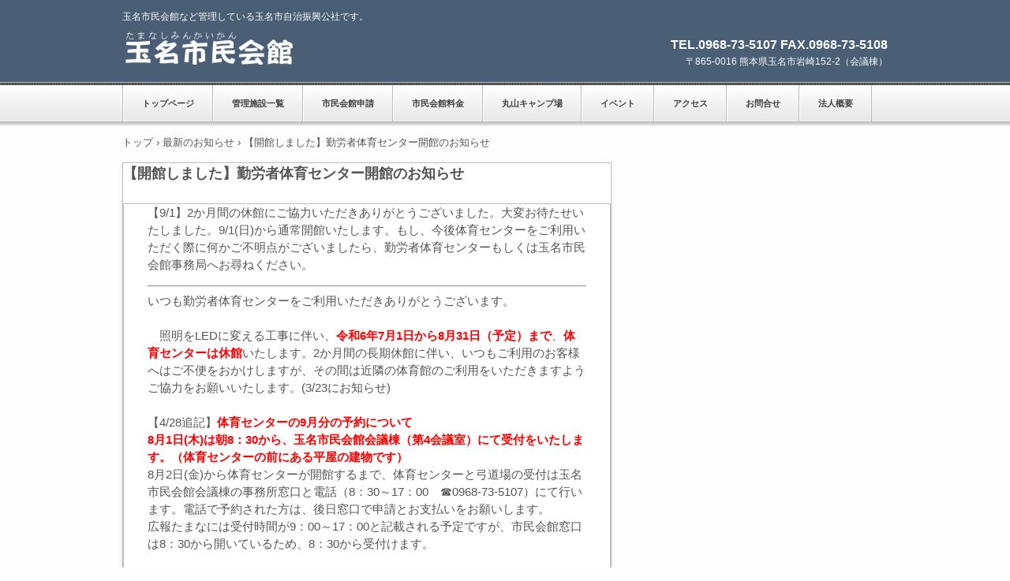

--- FILE ---
content_type: text/html
request_url: http://t-siminkaikan.jp/posts/news24.html
body_size: 8109
content:
<!DOCTYPE html>
<html lang="ja">
<head>
<meta charset="UTF-8">
<meta name="viewport" content="width=device-width, initial-scale=1">
<title>【開館しました】勤労者体育センター開館のお知らせ | 玉名市民会館</title><!--[if lt IE 9]>
<script src="html5.js" type="text/javascript"></script>
<![endif]-->
<link rel="stylesheet" type="text/css" href="../style.css">
<link rel="stylesheet" type="text/css" href="../style1.css"></head>
<body class="basic2" id="hpb-sp-20-1011-39">
<div id="page" class="site">
<header id="masthead" class="site-header sp-part-top sp-header2" role="banner">
<div id="masthead-inner" class="sp-part-top sp-header-inner">
<div id="sp-site-branding2-1" class="sp-part-top sp-site-branding2">
<h1 class="site-title sp-part-top sp-site-title" id=""><a href="../index.html">玉名市民会館</a></h1>
<h2 class="site-description sp-part-top sp-catchphrase" id="">玉名市民会館など管理している玉名市自治振興公社です。</h2>
<div class="extra sp-part-top sp-site-branding-extra" id="sp-site-branding-extra-1">
<p class="tel paragraph"><span class="character" style="color : #fafcfe;">TEL.0968-73-5107 FAX.0968-73-5108</span></p>
<p class="address paragraph"><span class="character" style="color : #fafcfe;">〒865-0016 熊本県玉名市岩崎152-2（会議棟）</span></p></div></div></div></header>
<div id="main" class="site-main sp-part-top sp-main">
<div id="contenthead" class="sp-part-top sp-content-header">
<nav id="sp-site-navigation-1" class="navigation-main button-menu sp-part-top sp-site-navigation horizontal" role="navigation">
<h1 class="menu-toggle">メニュー</h1>
<div class="screen-reader-text skip-link"><a title="コンテンツへスキップ" href="#content">コンテンツへスキップ</a></div>
<ul id="menu-mainnav">
  <li class="menu-item"><a href="../index.html">トップページ</a>
  <li class="menu-item"><a href="../facilities.html">管理施設一覧</a>
  <ul class="sub-menu">
    <li class="menu-item"><a href="../meeting.html">玉名市民会館会議棟</a>
    <li class="menu-item"><a href="../hall.html">玉名市民会館ホール棟</a>
    <li class="menu-item"><a href="../sports.html">玉名勤労者体育センター</a>
    <li class="menu-item"><a href="../kyudo.html">玉名市弓道場</a></ul>
  <li class="menu-item"><a href="../application.html">市民会館申請</a>
  <ul class="sub-menu">
    <li class="menu-item"><a href="../exemption.html">市民会館ホール減免申請(教育機関)</a>
    <li class="menu-item"><a href="../discount.html">ホール棟平日割引プラン</a>
    <li class="menu-item"><a href="../download.html">各種申請書ダウンロード</a></ul>
  <li class="menu-item"><a href="../fee.html">市民会館料金</a>
  <li class="menu-item"><a href="../camp.html">丸山キャンプ場</a>
  <li class="menu-item"><a href="../event.html">イベント</a>
  <ul class="sub-menu">
    <li class="menu-item"><a href="../ticket.html">取り扱いチケット</a></ul>
  <li class="menu-item"><a href="../access.html">アクセス</a>
  <li class="menu-item"><a href="../contact.html">お問合せ</a>
  <li class="menu-item"><a href="../company.html">法人概要</a></ul></nav>
<div id="breadcrumb-list" class="sp-part-top sp-bread-crumb">
<div><a href="../index.html">トップ</a></div>
<div>›</div>
<div><a href="news_archive.html">最新のお知らせ</a></div>
<div>›</div>
<div>【開館しました】勤労者体育センター開館のお知らせ</div></div></div>
<div id="main-inner">
<div id="primary" class="content-area">
<div id="content" class="site-content sp-part-top sp-content page-news24" role="main">
<div id="sp-entry-content-40" class="hpb-viewtype-full hpb-posttype-news sp-part-top sp-wp-post-list">
<article>
<header class="entry-header">
<h1 class="entry-title">【開館しました】勤労者体育センター開館のお知らせ</h1></header>
<div class="entry-content sp-part-top sp-entry-content" id="sp-entry-content-40">
<p class="paragraph">【9/1】2か月間の休館にご協力いただきありがとうございました。大変お待たせいたしました。9/1(日)から通常開館いたします。もし、今後体育センターをご利用いただく際に何かご不明点がございましたら、勤労者体育センターもしくは玉名市民会館事務局へお尋ねください。</p>
<hr>
<p class="paragraph">いつも勤労者体育センターをご利用いただきありがとうございます。<br><br>
　照明をLEDに変える工事に伴い、<b class="character" style="color : #ff0000;">令和6年7月1日から8月31日（予定）まで</b>、<b class="character" style="color : #ff0000;">体育センターは休館</b>いたします。2か月間の長期休館に伴い、いつもご利用のお客様へはご不便をおかけしますが、その間は近隣の体育館のご利用をいただきますようご協力をお願いいたします。(3/23にお知らせ)<br>
　<br>
【4/28追記】<b class="character" style="color : #ff0000;">体育センターの9月分の予約について</b><br><b class="character" style="color : #ff0000;">8月1日(木)は朝8：30から、玉名市民会館会議棟（第4会議室）にて受付をいたします。（体育センターの前にある平屋の建物です）</b><br>
8月2日(金)から体育センターが開館するまで、体育センターと弓道場の受付は玉名市民会館会議棟の事務所窓口と電話（8：30～17：00　☎0968-73-5107）にて行います。電話で予約された方は、後日窓口で申請とお支払いをお願いします。<br>
広報たまなには受付時間が9：00～17：00と記載される予定ですが、市民会館窓口は8：30から開いているため、8：30から受付けます。<br><br>
※ご注意※体育センターが休館期間中でも、<b class="character" style="color : #ff0000;">弓道場は通常通り開館しております。</b>ただし、利用受付は玉名市民会館事務所窓口で8：30～17：00までとなりますので、<b class="character" style="color : #ff0000;">ご利用日当日の17：00までに必ず受付をお済ませくださいますよう、お願いいたします。</b>17：00までに受付がお済みでない場合は、当日のご利用は出来ませんのでご了承ください。<br><br>
　本件についてのお問合せがございましたら、玉名市民会館事務所（0968-73-5107）までお問合せをお願いします。</p></div>
<footer class="entry-meta"><span class="date">2024年09月01日</span></footer></article></div></div></div></div>
<div id="sidebar2" style="min-height: 100px" class="sp-part-top sp-sidebar"></div></div>
<footer id="colophon" class="site-footer sp-part-top sp-footer2" role="contentinfo">
<div id="colophon-inner" class="sp-part-top sp-footer-inner">
<nav id="sp-site-navigation-2" class="navigation-main sp-part-top sp-site-navigation minimal" role="navigation">
<h1 class="menu-toggle">メニュー</h1>
<div class="screen-reader-text skip-link"><a title="コンテンツへスキップ" href="#content">コンテンツへスキップ</a></div>
<ul id="menu-mainnav">
  <li class="menu-item"><a href="../index.html">トップページ</a>
  <li class="menu-item"><a href="../facilities.html">管理施設一覧</a>
  <li class="menu-item"><a href="../application.html">市民会館申請</a>
  <li class="menu-item"><a href="../fee.html">市民会館料金</a>
  <li class="menu-item"><a href="../camp.html">丸山キャンプ場</a>
  <li class="menu-item"><a href="../event.html">イベント</a>
  <li class="menu-item"><a href="../access.html">アクセス</a>
  <li class="menu-item"><a href="../contact.html">お問合せ</a>
  <li class="menu-item"><a href="../company.html">法人概要</a>
  <li class="menu-item"><a href="../qanda.html">よくある質問</a></ul></nav></div></footer></div><script type="text/javascript" src="../navigation.js"></script></body></html>

--- FILE ---
content_type: text/css
request_url: http://t-siminkaikan.jp/style1.css
body_size: 184110
content:
.page-access#content #page-content > blockquote p, .page-concept#content #page-content > blockquote p, .page-concept1#content #page-content > blockquote p, .page-contact#content #page-content > blockquote p, .page-custom#content #page-content > blockquote p, .page-custom1#content #page-content > blockquote p, .page-custom2#content #page-content > blockquote p, .page-custom3#content #page-content > blockquote p, .page-custom4#content #page-content > blockquote p, .page-custom6#content #page-content > blockquote p, .page-custom7#content #page-content > blockquote p, .page-fee#content #page-content > blockquote p, .page-fee1#content #page-content > blockquote p, .page-qanda#content #page-content > blockquote p, .page-system#content #page-content > blockquote p, .page-toppage#content #page-content > blockquote p, .page-works#content #page-content > blockquote p, .page-works1#content #page-content > blockquote p, #sp-block-container-1 > blockquote p, #sp-block-container-12 > blockquote p, #sp-block-container-14 > blockquote p, #sp-block-container-15 > blockquote p, #sp-block-container-16 > blockquote p, #sp-block-container-17 > blockquote p, #sp-block-container-18 > blockquote p, #sp-block-container-19 > blockquote p, #sp-block-container-2 > blockquote p, #sp-block-container-20 > blockquote p, #sp-block-container-21 > blockquote p, #sp-block-container-22 > blockquote p, #sp-block-container-23 > blockquote p, #sp-block-container-24 > blockquote p, #sp-block-container-25 > blockquote p, #sp-block-container-26 > blockquote p, #sp-block-container-27 > blockquote p, #sp-block-container-28 > blockquote p, #sp-block-container-29 > blockquote p, #sp-block-container-3 > blockquote p, #sp-block-container-31 > blockquote p, #sp-block-container-32 > blockquote p, #sp-block-container-33 > blockquote p, #sp-block-container-35 > blockquote p, #sp-block-container-36 > blockquote p, #sp-block-container-37 > blockquote p, #sp-block-container-38 > blockquote p, #sp-block-container-39 > blockquote p, #sp-block-container-4 > blockquote p, #sp-block-container-40 > blockquote p, #sp-block-container-42 > blockquote p, #sp-block-container-44 > blockquote p, #sp-block-container-45 > blockquote p, #sp-block-container-46 > blockquote p, #sp-block-container-47 > blockquote p, #sp-block-container-48 > blockquote p, #sp-block-container-49 > blockquote p, #sp-block-container-5 > blockquote p, #sp-block-container-50 > blockquote p, #sp-block-container-51 > blockquote p, #sp-block-container-52 > blockquote p, #sp-block-container-53 > blockquote p, #sp-block-container-54 > blockquote p, #sp-block-container-55 > blockquote p, #sp-block-container-57 > blockquote p, #sp-block-container-58 > blockquote p, #sp-block-container-59 > blockquote p, #sp-block-container-61 > blockquote p, #sp-block-container-62 > blockquote p, #sp-block-container-63 > blockquote p, #sp-block-container-66 > blockquote p, #sp-block-container-67 > blockquote p, #sp-block-container-68 > blockquote p, #sp-block-container-69 > blockquote p, #sp-block-container-70 > blockquote p, #sp-block-container-71 > blockquote p, #sp-block-container-72 > blockquote p, #sp-block-container-73 > blockquote p, #sp-block-container-74 > blockquote p, #sp-block-container-75 > blockquote p, #sp-block-container-76 > blockquote p, #sp-block-container-77 > blockquote p, #sp-block-container-78 > blockquote p, #sp-block-container-79 > blockquote p{
  margin-top : 19px;
  margin-bottom : 0px;
}

.page-access#content #page-content > blockquote p:first-child, .page-concept#content #page-content > blockquote p:first-child, .page-concept1#content #page-content > blockquote p:first-child, .page-contact#content #page-content > blockquote p:first-child, .page-custom#content #page-content > blockquote p:first-child, .page-custom1#content #page-content > blockquote p:first-child, .page-custom2#content #page-content > blockquote p:first-child, .page-custom3#content #page-content > blockquote p:first-child, .page-custom4#content #page-content > blockquote p:first-child, .page-custom6#content #page-content > blockquote p:first-child, .page-custom7#content #page-content > blockquote p:first-child, .page-fee#content #page-content > blockquote p:first-child, .page-fee1#content #page-content > blockquote p:first-child, .page-qanda#content #page-content > blockquote p:first-child, .page-system#content #page-content > blockquote p:first-child, .page-toppage#content #page-content > blockquote p:first-child, .page-works#content #page-content > blockquote p:first-child, .page-works1#content #page-content > blockquote p:first-child, #sp-block-container-1 > blockquote p:first-child, #sp-block-container-12 > blockquote p:first-child, #sp-block-container-14 > blockquote p:first-child, #sp-block-container-15 > blockquote p:first-child, #sp-block-container-16 > blockquote p:first-child, #sp-block-container-17 > blockquote p:first-child, #sp-block-container-18 > blockquote p:first-child, #sp-block-container-19 > blockquote p:first-child, #sp-block-container-2 > blockquote p:first-child, #sp-block-container-20 > blockquote p:first-child, #sp-block-container-21 > blockquote p:first-child, #sp-block-container-22 > blockquote p:first-child, #sp-block-container-23 > blockquote p:first-child, #sp-block-container-24 > blockquote p:first-child, #sp-block-container-25 > blockquote p:first-child, #sp-block-container-26 > blockquote p:first-child, #sp-block-container-27 > blockquote p:first-child, #sp-block-container-28 > blockquote p:first-child, #sp-block-container-29 > blockquote p:first-child, #sp-block-container-3 > blockquote p:first-child, #sp-block-container-31 > blockquote p:first-child, #sp-block-container-32 > blockquote p:first-child, #sp-block-container-33 > blockquote p:first-child, #sp-block-container-35 > blockquote p:first-child, #sp-block-container-36 > blockquote p:first-child, #sp-block-container-37 > blockquote p:first-child, #sp-block-container-38 > blockquote p:first-child, #sp-block-container-39 > blockquote p:first-child, #sp-block-container-4 > blockquote p:first-child, #sp-block-container-40 > blockquote p:first-child, #sp-block-container-42 > blockquote p:first-child, #sp-block-container-44 > blockquote p:first-child, #sp-block-container-45 > blockquote p:first-child, #sp-block-container-46 > blockquote p:first-child, #sp-block-container-47 > blockquote p:first-child, #sp-block-container-48 > blockquote p:first-child, #sp-block-container-49 > blockquote p:first-child, #sp-block-container-5 > blockquote p:first-child, #sp-block-container-50 > blockquote p:first-child, #sp-block-container-51 > blockquote p:first-child, #sp-block-container-52 > blockquote p:first-child, #sp-block-container-53 > blockquote p:first-child, #sp-block-container-54 > blockquote p:first-child, #sp-block-container-55 > blockquote p:first-child, #sp-block-container-57 > blockquote p:first-child, #sp-block-container-58 > blockquote p:first-child, #sp-block-container-59 > blockquote p:first-child, #sp-block-container-61 > blockquote p:first-child, #sp-block-container-62 > blockquote p:first-child, #sp-block-container-63 > blockquote p:first-child, #sp-block-container-66 > blockquote p:first-child, #sp-block-container-67 > blockquote p:first-child, #sp-block-container-68 > blockquote p:first-child, #sp-block-container-69 > blockquote p:first-child, #sp-block-container-70 > blockquote p:first-child, #sp-block-container-71 > blockquote p:first-child, #sp-block-container-72 > blockquote p:first-child, #sp-block-container-73 > blockquote p:first-child, #sp-block-container-74 > blockquote p:first-child, #sp-block-container-75 > blockquote p:first-child, #sp-block-container-76 > blockquote p:first-child, #sp-block-container-77 > blockquote p:first-child, #sp-block-container-78 > blockquote p:first-child, #sp-block-container-79 > blockquote p:first-child{
  margin-top : 0px;
}

.page-access#content #page-content > h1, .page-concept#content #page-content > h1, .page-concept1#content #page-content > h1, .page-contact#content #page-content > h1, .page-custom#content #page-content > h1, .page-custom1#content #page-content > h1, .page-custom2#content #page-content > h1, .page-custom3#content #page-content > h1, .page-custom4#content #page-content > h1, .page-custom6#content #page-content > h1, .page-custom7#content #page-content > h1, .page-fee#content #page-content > h1, .page-fee1#content #page-content > h1, .page-qanda#content #page-content > h1, .page-system#content #page-content > h1, .page-toppage#content #page-content > h1, .page-works#content #page-content > h1, .page-works1#content #page-content > h1, #sp-block-container-1 > h1, #sp-block-container-12 > h1, #sp-block-container-14 > h1, #sp-block-container-15 > h1, #sp-block-container-16 > h1, #sp-block-container-17 > h1, #sp-block-container-18 > h1, #sp-block-container-19 > h1, #sp-block-container-2 > h1, #sp-block-container-20 > h1, #sp-block-container-21 > h1, #sp-block-container-22 > h1, #sp-block-container-23 > h1, #sp-block-container-24 > h1, #sp-block-container-25 > h1, #sp-block-container-26 > h1, #sp-block-container-27 > h1, #sp-block-container-28 > h1, #sp-block-container-29 > h1, #sp-block-container-3 > h1, #sp-block-container-31 > h1, #sp-block-container-32 > h1, #sp-block-container-33 > h1, #sp-block-container-35 > h1, #sp-block-container-36 > h1, #sp-block-container-37 > h1, #sp-block-container-38 > h1, #sp-block-container-39 > h1, #sp-block-container-4 > h1, #sp-block-container-40 > h1, #sp-block-container-42 > h1, #sp-block-container-44 > h1, #sp-block-container-45 > h1, #sp-block-container-46 > h1, #sp-block-container-47 > h1, #sp-block-container-48 > h1, #sp-block-container-49 > h1, #sp-block-container-5 > h1, #sp-block-container-50 > h1, #sp-block-container-51 > h1, #sp-block-container-52 > h1, #sp-block-container-53 > h1, #sp-block-container-54 > h1, #sp-block-container-55 > h1, #sp-block-container-57 > h1, #sp-block-container-58 > h1, #sp-block-container-59 > h1, #sp-block-container-61 > h1, #sp-block-container-62 > h1, #sp-block-container-63 > h1, #sp-block-container-66 > h1, #sp-block-container-67 > h1, #sp-block-container-68 > h1, #sp-block-container-69 > h1, #sp-block-container-70 > h1, #sp-block-container-71 > h1, #sp-block-container-72 > h1, #sp-block-container-73 > h1, #sp-block-container-74 > h1, #sp-block-container-75 > h1, #sp-block-container-76 > h1, #sp-block-container-77 > h1, #sp-block-container-78 > h1, #sp-block-container-79 > h1{
  font-size : 1.6rem;
  font-weight : bold;
  margin-bottom : 20px;
  border-bottom-width : 2px;
  border-bottom-style : solid;
  border-bottom-color : #19619a;
  clear : both;
}

.page-access#content #page-content > h2, .page-concept#content #page-content > h2, .page-concept1#content #page-content > h2, .page-contact#content #page-content > h2, .page-custom#content #page-content > h2, .page-custom1#content #page-content > h2, .page-custom2#content #page-content > h2, .page-custom3#content #page-content > h2, .page-custom4#content #page-content > h2, .page-custom6#content #page-content > h2, .page-custom7#content #page-content > h2, .page-fee#content #page-content > h2, .page-fee1#content #page-content > h2, .page-qanda#content #page-content > h2, .page-system#content #page-content > h2, .page-toppage#content #page-content > h2, .page-works#content #page-content > h2, .page-works1#content #page-content > h2, #sp-block-container-1 > h2, #sp-block-container-12 > h2, #sp-block-container-14 > h2, #sp-block-container-15 > h2, #sp-block-container-16 > h2, #sp-block-container-17 > h2, #sp-block-container-18 > h2, #sp-block-container-19 > h2, #sp-block-container-2 > h2, #sp-block-container-20 > h2, #sp-block-container-21 > h2, #sp-block-container-22 > h2, #sp-block-container-23 > h2, #sp-block-container-24 > h2, #sp-block-container-25 > h2, #sp-block-container-26 > h2, #sp-block-container-27 > h2, #sp-block-container-28 > h2, #sp-block-container-29 > h2, #sp-block-container-3 > h2, #sp-block-container-31 > h2, #sp-block-container-32 > h2, #sp-block-container-33 > h2, #sp-block-container-35 > h2, #sp-block-container-36 > h2, #sp-block-container-37 > h2, #sp-block-container-38 > h2, #sp-block-container-39 > h2, #sp-block-container-4 > h2, #sp-block-container-40 > h2, #sp-block-container-42 > h2, #sp-block-container-44 > h2, #sp-block-container-45 > h2, #sp-block-container-46 > h2, #sp-block-container-47 > h2, #sp-block-container-48 > h2, #sp-block-container-49 > h2, #sp-block-container-5 > h2, #sp-block-container-50 > h2, #sp-block-container-51 > h2, #sp-block-container-52 > h2, #sp-block-container-53 > h2, #sp-block-container-54 > h2, #sp-block-container-55 > h2, #sp-block-container-57 > h2, #sp-block-container-58 > h2, #sp-block-container-59 > h2, #sp-block-container-61 > h2, #sp-block-container-62 > h2, #sp-block-container-63 > h2, #sp-block-container-66 > h2, #sp-block-container-67 > h2, #sp-block-container-68 > h2, #sp-block-container-69 > h2, #sp-block-container-70 > h2, #sp-block-container-71 > h2, #sp-block-container-72 > h2, #sp-block-container-73 > h2, #sp-block-container-74 > h2, #sp-block-container-75 > h2, #sp-block-container-76 > h2, #sp-block-container-77 > h2, #sp-block-container-78 > h2, #sp-block-container-79 > h2{
  font-size : 1.6rem;
  font-weight : bold;
  margin-bottom : 20px;
  border-bottom-width : 1px;
  border-bottom-style : solid;
  border-bottom-color : #bfbfbf;
  clear : both;
}

.page-access#content #page-content > h3, .page-concept#content #page-content > h3, .page-concept1#content #page-content > h3, .page-contact#content #page-content > h3, .page-custom#content #page-content > h3, .page-custom1#content #page-content > h3, .page-custom2#content #page-content > h3, .page-custom3#content #page-content > h3, .page-custom4#content #page-content > h3, .page-custom6#content #page-content > h3, .page-custom7#content #page-content > h3, .page-fee#content #page-content > h3, .page-fee1#content #page-content > h3, .page-qanda#content #page-content > h3, .page-system#content #page-content > h3, .page-toppage#content #page-content > h3, .page-works#content #page-content > h3, .page-works1#content #page-content > h3, #sp-block-container-1 > h3, #sp-block-container-12 > h3, #sp-block-container-14 > h3, #sp-block-container-15 > h3, #sp-block-container-16 > h3, #sp-block-container-17 > h3, #sp-block-container-18 > h3, #sp-block-container-19 > h3, #sp-block-container-2 > h3, #sp-block-container-20 > h3, #sp-block-container-21 > h3, #sp-block-container-22 > h3, #sp-block-container-23 > h3, #sp-block-container-24 > h3, #sp-block-container-25 > h3, #sp-block-container-26 > h3, #sp-block-container-27 > h3, #sp-block-container-28 > h3, #sp-block-container-29 > h3, #sp-block-container-3 > h3, #sp-block-container-31 > h3, #sp-block-container-32 > h3, #sp-block-container-33 > h3, #sp-block-container-35 > h3, #sp-block-container-36 > h3, #sp-block-container-37 > h3, #sp-block-container-38 > h3, #sp-block-container-39 > h3, #sp-block-container-4 > h3, #sp-block-container-40 > h3, #sp-block-container-42 > h3, #sp-block-container-44 > h3, #sp-block-container-45 > h3, #sp-block-container-46 > h3, #sp-block-container-47 > h3, #sp-block-container-48 > h3, #sp-block-container-49 > h3, #sp-block-container-5 > h3, #sp-block-container-50 > h3, #sp-block-container-51 > h3, #sp-block-container-52 > h3, #sp-block-container-53 > h3, #sp-block-container-54 > h3, #sp-block-container-55 > h3, #sp-block-container-57 > h3, #sp-block-container-58 > h3, #sp-block-container-59 > h3, #sp-block-container-61 > h3, #sp-block-container-62 > h3, #sp-block-container-63 > h3, #sp-block-container-66 > h3, #sp-block-container-67 > h3, #sp-block-container-68 > h3, #sp-block-container-69 > h3, #sp-block-container-70 > h3, #sp-block-container-71 > h3, #sp-block-container-72 > h3, #sp-block-container-73 > h3, #sp-block-container-74 > h3, #sp-block-container-75 > h3, #sp-block-container-76 > h3, #sp-block-container-77 > h3, #sp-block-container-78 > h3, #sp-block-container-79 > h3{
  font-size : 1.6rem;
  font-weight : normal;
  margin-bottom : 21px;
  border-bottom-width : 1px;
  border-bottom-style : solid;
  border-bottom-color : #bfbfbf;
  clear : both;
}

.page-access#content #page-content > h4, .page-concept#content #page-content > h4, .page-concept1#content #page-content > h4, .page-contact#content #page-content > h4, .page-custom#content #page-content > h4, .page-custom1#content #page-content > h4, .page-custom2#content #page-content > h4, .page-custom3#content #page-content > h4, .page-custom4#content #page-content > h4, .page-custom6#content #page-content > h4, .page-custom7#content #page-content > h4, .page-fee#content #page-content > h4, .page-fee1#content #page-content > h4, .page-qanda#content #page-content > h4, .page-system#content #page-content > h4, .page-toppage#content #page-content > h4, .page-works#content #page-content > h4, .page-works1#content #page-content > h4, #sp-block-container-1 > h4, #sp-block-container-12 > h4, #sp-block-container-14 > h4, #sp-block-container-15 > h4, #sp-block-container-16 > h4, #sp-block-container-17 > h4, #sp-block-container-18 > h4, #sp-block-container-19 > h4, #sp-block-container-2 > h4, #sp-block-container-20 > h4, #sp-block-container-21 > h4, #sp-block-container-22 > h4, #sp-block-container-23 > h4, #sp-block-container-24 > h4, #sp-block-container-25 > h4, #sp-block-container-26 > h4, #sp-block-container-27 > h4, #sp-block-container-28 > h4, #sp-block-container-29 > h4, #sp-block-container-3 > h4, #sp-block-container-31 > h4, #sp-block-container-32 > h4, #sp-block-container-33 > h4, #sp-block-container-35 > h4, #sp-block-container-36 > h4, #sp-block-container-37 > h4, #sp-block-container-38 > h4, #sp-block-container-39 > h4, #sp-block-container-4 > h4, #sp-block-container-40 > h4, #sp-block-container-42 > h4, #sp-block-container-44 > h4, #sp-block-container-45 > h4, #sp-block-container-46 > h4, #sp-block-container-47 > h4, #sp-block-container-48 > h4, #sp-block-container-49 > h4, #sp-block-container-5 > h4, #sp-block-container-50 > h4, #sp-block-container-51 > h4, #sp-block-container-52 > h4, #sp-block-container-53 > h4, #sp-block-container-54 > h4, #sp-block-container-55 > h4, #sp-block-container-57 > h4, #sp-block-container-58 > h4, #sp-block-container-59 > h4, #sp-block-container-61 > h4, #sp-block-container-62 > h4, #sp-block-container-63 > h4, #sp-block-container-66 > h4, #sp-block-container-67 > h4, #sp-block-container-68 > h4, #sp-block-container-69 > h4, #sp-block-container-70 > h4, #sp-block-container-71 > h4, #sp-block-container-72 > h4, #sp-block-container-73 > h4, #sp-block-container-74 > h4, #sp-block-container-75 > h4, #sp-block-container-76 > h4, #sp-block-container-77 > h4, #sp-block-container-78 > h4, #sp-block-container-79 > h4{
  font-size : 1.5rem;
  font-weight : normal;
  margin-bottom : 21px;
  border-bottom-width : 1px;
  border-bottom-style : solid;
  border-bottom-color : #bfbfbf;
  clear : both;
}

.page-access#content #page-content > h5, .page-concept#content #page-content > h5, .page-concept1#content #page-content > h5, .page-contact#content #page-content > h5, .page-custom#content #page-content > h5, .page-custom1#content #page-content > h5, .page-custom2#content #page-content > h5, .page-custom3#content #page-content > h5, .page-custom4#content #page-content > h5, .page-custom6#content #page-content > h5, .page-custom7#content #page-content > h5, .page-fee#content #page-content > h5, .page-fee1#content #page-content > h5, .page-qanda#content #page-content > h5, .page-system#content #page-content > h5, .page-toppage#content #page-content > h5, .page-works#content #page-content > h5, .page-works1#content #page-content > h5, #sp-block-container-1 > h5, #sp-block-container-12 > h5, #sp-block-container-14 > h5, #sp-block-container-15 > h5, #sp-block-container-16 > h5, #sp-block-container-17 > h5, #sp-block-container-18 > h5, #sp-block-container-19 > h5, #sp-block-container-2 > h5, #sp-block-container-20 > h5, #sp-block-container-21 > h5, #sp-block-container-22 > h5, #sp-block-container-23 > h5, #sp-block-container-24 > h5, #sp-block-container-25 > h5, #sp-block-container-26 > h5, #sp-block-container-27 > h5, #sp-block-container-28 > h5, #sp-block-container-29 > h5, #sp-block-container-3 > h5, #sp-block-container-31 > h5, #sp-block-container-32 > h5, #sp-block-container-33 > h5, #sp-block-container-35 > h5, #sp-block-container-36 > h5, #sp-block-container-37 > h5, #sp-block-container-38 > h5, #sp-block-container-39 > h5, #sp-block-container-4 > h5, #sp-block-container-40 > h5, #sp-block-container-42 > h5, #sp-block-container-44 > h5, #sp-block-container-45 > h5, #sp-block-container-46 > h5, #sp-block-container-47 > h5, #sp-block-container-48 > h5, #sp-block-container-49 > h5, #sp-block-container-5 > h5, #sp-block-container-50 > h5, #sp-block-container-51 > h5, #sp-block-container-52 > h5, #sp-block-container-53 > h5, #sp-block-container-54 > h5, #sp-block-container-55 > h5, #sp-block-container-57 > h5, #sp-block-container-58 > h5, #sp-block-container-59 > h5, #sp-block-container-61 > h5, #sp-block-container-62 > h5, #sp-block-container-63 > h5, #sp-block-container-66 > h5, #sp-block-container-67 > h5, #sp-block-container-68 > h5, #sp-block-container-69 > h5, #sp-block-container-70 > h5, #sp-block-container-71 > h5, #sp-block-container-72 > h5, #sp-block-container-73 > h5, #sp-block-container-74 > h5, #sp-block-container-75 > h5, #sp-block-container-76 > h5, #sp-block-container-77 > h5, #sp-block-container-78 > h5, #sp-block-container-79 > h5{
  font-size : 1.4rem;
  font-weight : normal;
  margin-bottom : 21px;
  border-bottom-width : 1px;
  border-bottom-style : solid;
  border-bottom-color : #bfbfbf;
  clear : both;
}

.page-access#content #page-content > h6, .page-concept#content #page-content > h6, .page-concept1#content #page-content > h6, .page-contact#content #page-content > h6, .page-custom#content #page-content > h6, .page-custom1#content #page-content > h6, .page-custom2#content #page-content > h6, .page-custom3#content #page-content > h6, .page-custom4#content #page-content > h6, .page-custom6#content #page-content > h6, .page-custom7#content #page-content > h6, .page-fee#content #page-content > h6, .page-fee1#content #page-content > h6, .page-qanda#content #page-content > h6, .page-system#content #page-content > h6, .page-toppage#content #page-content > h6, .page-works#content #page-content > h6, .page-works1#content #page-content > h6, #sp-block-container-1 > h6, #sp-block-container-12 > h6, #sp-block-container-14 > h6, #sp-block-container-15 > h6, #sp-block-container-16 > h6, #sp-block-container-17 > h6, #sp-block-container-18 > h6, #sp-block-container-19 > h6, #sp-block-container-2 > h6, #sp-block-container-20 > h6, #sp-block-container-21 > h6, #sp-block-container-22 > h6, #sp-block-container-23 > h6, #sp-block-container-24 > h6, #sp-block-container-25 > h6, #sp-block-container-26 > h6, #sp-block-container-27 > h6, #sp-block-container-28 > h6, #sp-block-container-29 > h6, #sp-block-container-3 > h6, #sp-block-container-31 > h6, #sp-block-container-32 > h6, #sp-block-container-33 > h6, #sp-block-container-35 > h6, #sp-block-container-36 > h6, #sp-block-container-37 > h6, #sp-block-container-38 > h6, #sp-block-container-39 > h6, #sp-block-container-4 > h6, #sp-block-container-40 > h6, #sp-block-container-42 > h6, #sp-block-container-44 > h6, #sp-block-container-45 > h6, #sp-block-container-46 > h6, #sp-block-container-47 > h6, #sp-block-container-48 > h6, #sp-block-container-49 > h6, #sp-block-container-5 > h6, #sp-block-container-50 > h6, #sp-block-container-51 > h6, #sp-block-container-52 > h6, #sp-block-container-53 > h6, #sp-block-container-54 > h6, #sp-block-container-55 > h6, #sp-block-container-57 > h6, #sp-block-container-58 > h6, #sp-block-container-59 > h6, #sp-block-container-61 > h6, #sp-block-container-62 > h6, #sp-block-container-63 > h6, #sp-block-container-66 > h6, #sp-block-container-67 > h6, #sp-block-container-68 > h6, #sp-block-container-69 > h6, #sp-block-container-70 > h6, #sp-block-container-71 > h6, #sp-block-container-72 > h6, #sp-block-container-73 > h6, #sp-block-container-74 > h6, #sp-block-container-75 > h6, #sp-block-container-76 > h6, #sp-block-container-77 > h6, #sp-block-container-78 > h6, #sp-block-container-79 > h6{
  font-size : 1.3rem;
  font-weight : normal;
  margin-bottom : 20px;
  border-bottom-width : 1px;
  border-bottom-style : solid;
  border-bottom-color : #bfbfbf;
  clear : both;
}

.page-access#content #page-content > hr, .page-concept#content #page-content > hr, .page-concept1#content #page-content > hr, .page-contact#content #page-content > hr, .page-custom#content #page-content > hr, .page-custom1#content #page-content > hr, .page-custom2#content #page-content > hr, .page-custom3#content #page-content > hr, .page-custom4#content #page-content > hr, .page-custom6#content #page-content > hr, .page-custom7#content #page-content > hr, .page-fee#content #page-content > hr, .page-fee1#content #page-content > hr, .page-qanda#content #page-content > hr, .page-system#content #page-content > hr, .page-toppage#content #page-content > hr, .page-works#content #page-content > hr, .page-works1#content #page-content > hr, #sp-block-container-1 > hr, #sp-block-container-12 > hr, #sp-block-container-14 > hr, #sp-block-container-15 > hr, #sp-block-container-16 > hr, #sp-block-container-17 > hr, #sp-block-container-18 > hr, #sp-block-container-19 > hr, #sp-block-container-2 > hr, #sp-block-container-20 > hr, #sp-block-container-21 > hr, #sp-block-container-22 > hr, #sp-block-container-23 > hr, #sp-block-container-24 > hr, #sp-block-container-25 > hr, #sp-block-container-26 > hr, #sp-block-container-27 > hr, #sp-block-container-28 > hr, #sp-block-container-29 > hr, #sp-block-container-3 > hr, #sp-block-container-31 > hr, #sp-block-container-32 > hr, #sp-block-container-33 > hr, #sp-block-container-35 > hr, #sp-block-container-36 > hr, #sp-block-container-37 > hr, #sp-block-container-38 > hr, #sp-block-container-39 > hr, #sp-block-container-4 > hr, #sp-block-container-40 > hr, #sp-block-container-42 > hr, #sp-block-container-44 > hr, #sp-block-container-45 > hr, #sp-block-container-46 > hr, #sp-block-container-47 > hr, #sp-block-container-48 > hr, #sp-block-container-49 > hr, #sp-block-container-5 > hr, #sp-block-container-50 > hr, #sp-block-container-51 > hr, #sp-block-container-52 > hr, #sp-block-container-53 > hr, #sp-block-container-54 > hr, #sp-block-container-55 > hr, #sp-block-container-57 > hr, #sp-block-container-58 > hr, #sp-block-container-59 > hr, #sp-block-container-61 > hr, #sp-block-container-62 > hr, #sp-block-container-63 > hr, #sp-block-container-66 > hr, #sp-block-container-67 > hr, #sp-block-container-68 > hr, #sp-block-container-69 > hr, #sp-block-container-70 > hr, #sp-block-container-71 > hr, #sp-block-container-72 > hr, #sp-block-container-73 > hr, #sp-block-container-74 > hr, #sp-block-container-75 > hr, #sp-block-container-76 > hr, #sp-block-container-77 > hr, #sp-block-container-78 > hr, #sp-block-container-79 > hr{
  margin-bottom : 19px;
  border-top-width : 1px;
  border-top-style : solid;
  border-top-color : #19619a;
}

.page-access#content #page-content > img, .page-concept#content #page-content > img, .page-concept1#content #page-content > img, .page-contact#content #page-content > img, .page-custom#content #page-content > img, .page-custom1#content #page-content > img, .page-custom2#content #page-content > img, .page-custom3#content #page-content > img, .page-custom4#content #page-content > img, .page-custom6#content #page-content > img, .page-custom7#content #page-content > img, .page-fee#content #page-content > img, .page-fee1#content #page-content > img, .page-qanda#content #page-content > img, .page-system#content #page-content > img, .page-toppage#content #page-content > img, .page-works#content #page-content > img, .page-works1#content #page-content > img, #sp-block-container-1 > img, #sp-block-container-12 > img, #sp-block-container-14 > img, #sp-block-container-15 > img, #sp-block-container-16 > img, #sp-block-container-17 > img, #sp-block-container-18 > img, #sp-block-container-19 > img, #sp-block-container-2 > img, #sp-block-container-20 > img, #sp-block-container-21 > img, #sp-block-container-22 > img, #sp-block-container-23 > img, #sp-block-container-24 > img, #sp-block-container-25 > img, #sp-block-container-26 > img, #sp-block-container-27 > img, #sp-block-container-28 > img, #sp-block-container-29 > img, #sp-block-container-3 > img, #sp-block-container-31 > img, #sp-block-container-32 > img, #sp-block-container-33 > img, #sp-block-container-35 > img, #sp-block-container-36 > img, #sp-block-container-37 > img, #sp-block-container-38 > img, #sp-block-container-39 > img, #sp-block-container-4 > img, #sp-block-container-40 > img, #sp-block-container-42 > img, #sp-block-container-44 > img, #sp-block-container-45 > img, #sp-block-container-46 > img, #sp-block-container-47 > img, #sp-block-container-48 > img, #sp-block-container-49 > img, #sp-block-container-5 > img, #sp-block-container-50 > img, #sp-block-container-51 > img, #sp-block-container-52 > img, #sp-block-container-53 > img, #sp-block-container-54 > img, #sp-block-container-55 > img, #sp-block-container-57 > img, #sp-block-container-58 > img, #sp-block-container-59 > img, #sp-block-container-61 > img, #sp-block-container-62 > img, #sp-block-container-63 > img, #sp-block-container-66 > img, #sp-block-container-67 > img, #sp-block-container-68 > img, #sp-block-container-69 > img, #sp-block-container-70 > img, #sp-block-container-71 > img, #sp-block-container-72 > img, #sp-block-container-73 > img, #sp-block-container-74 > img, #sp-block-container-75 > img, #sp-block-container-76 > img, #sp-block-container-77 > img, #sp-block-container-78 > img, #sp-block-container-79 > img{
  margin-top : 0px;
  margin-bottom : 19px;
}

.page-access#content #page-content > ins, .page-concept#content #page-content > ins, .page-concept1#content #page-content > ins, .page-contact#content #page-content > ins, .page-custom#content #page-content > ins, .page-custom1#content #page-content > ins, .page-custom2#content #page-content > ins, .page-custom3#content #page-content > ins, .page-custom4#content #page-content > ins, .page-custom6#content #page-content > ins, .page-custom7#content #page-content > ins, .page-fee#content #page-content > ins, .page-fee1#content #page-content > ins, .page-qanda#content #page-content > ins, .page-system#content #page-content > ins, .page-toppage#content #page-content > ins, .page-works#content #page-content > ins, .page-works1#content #page-content > ins, #sp-block-container-1 > ins, #sp-block-container-12 > ins, #sp-block-container-14 > ins, #sp-block-container-15 > ins, #sp-block-container-16 > ins, #sp-block-container-17 > ins, #sp-block-container-18 > ins, #sp-block-container-19 > ins, #sp-block-container-2 > ins, #sp-block-container-20 > ins, #sp-block-container-21 > ins, #sp-block-container-22 > ins, #sp-block-container-23 > ins, #sp-block-container-24 > ins, #sp-block-container-25 > ins, #sp-block-container-26 > ins, #sp-block-container-27 > ins, #sp-block-container-28 > ins, #sp-block-container-29 > ins, #sp-block-container-3 > ins, #sp-block-container-31 > ins, #sp-block-container-32 > ins, #sp-block-container-33 > ins, #sp-block-container-35 > ins, #sp-block-container-36 > ins, #sp-block-container-37 > ins, #sp-block-container-38 > ins, #sp-block-container-39 > ins, #sp-block-container-4 > ins, #sp-block-container-40 > ins, #sp-block-container-42 > ins, #sp-block-container-44 > ins, #sp-block-container-45 > ins, #sp-block-container-46 > ins, #sp-block-container-47 > ins, #sp-block-container-48 > ins, #sp-block-container-49 > ins, #sp-block-container-5 > ins, #sp-block-container-50 > ins, #sp-block-container-51 > ins, #sp-block-container-52 > ins, #sp-block-container-53 > ins, #sp-block-container-54 > ins, #sp-block-container-55 > ins, #sp-block-container-57 > ins, #sp-block-container-58 > ins, #sp-block-container-59 > ins, #sp-block-container-61 > ins, #sp-block-container-62 > ins, #sp-block-container-63 > ins, #sp-block-container-66 > ins, #sp-block-container-67 > ins, #sp-block-container-68 > ins, #sp-block-container-69 > ins, #sp-block-container-70 > ins, #sp-block-container-71 > ins, #sp-block-container-72 > ins, #sp-block-container-73 > ins, #sp-block-container-74 > ins, #sp-block-container-75 > ins, #sp-block-container-76 > ins, #sp-block-container-77 > ins, #sp-block-container-78 > ins, #sp-block-container-79 > ins{
  background-color : #fff9c0;
  text-decoration : none;
  padding-top : 5px;
  padding-left : 3px;
  padding-right : 3px;
  padding-bottom : 5px;
}

.page-access#content #page-content > ol, .page-concept#content #page-content > ol, .page-concept1#content #page-content > ol, .page-contact#content #page-content > ol, .page-custom#content #page-content > ol, .page-custom1#content #page-content > ol, .page-custom2#content #page-content > ol, .page-custom3#content #page-content > ol, .page-custom4#content #page-content > ol, .page-custom6#content #page-content > ol, .page-custom7#content #page-content > ol, .page-fee#content #page-content > ol, .page-fee1#content #page-content > ol, .page-qanda#content #page-content > ol, .page-system#content #page-content > ol, .page-toppage#content #page-content > ol, .page-works#content #page-content > ol, .page-works1#content #page-content > ol, #sp-block-container-1 > ol, #sp-block-container-12 > ol, #sp-block-container-14 > ol, #sp-block-container-15 > ol, #sp-block-container-16 > ol, #sp-block-container-17 > ol, #sp-block-container-18 > ol, #sp-block-container-19 > ol, #sp-block-container-2 > ol, #sp-block-container-20 > ol, #sp-block-container-21 > ol, #sp-block-container-22 > ol, #sp-block-container-23 > ol, #sp-block-container-24 > ol, #sp-block-container-25 > ol, #sp-block-container-26 > ol, #sp-block-container-27 > ol, #sp-block-container-28 > ol, #sp-block-container-29 > ol, #sp-block-container-3 > ol, #sp-block-container-31 > ol, #sp-block-container-32 > ol, #sp-block-container-33 > ol, #sp-block-container-35 > ol, #sp-block-container-36 > ol, #sp-block-container-37 > ol, #sp-block-container-38 > ol, #sp-block-container-39 > ol, #sp-block-container-4 > ol, #sp-block-container-40 > ol, #sp-block-container-42 > ol, #sp-block-container-44 > ol, #sp-block-container-45 > ol, #sp-block-container-46 > ol, #sp-block-container-47 > ol, #sp-block-container-48 > ol, #sp-block-container-49 > ol, #sp-block-container-5 > ol, #sp-block-container-50 > ol, #sp-block-container-51 > ol, #sp-block-container-52 > ol, #sp-block-container-53 > ol, #sp-block-container-54 > ol, #sp-block-container-55 > ol, #sp-block-container-57 > ol, #sp-block-container-58 > ol, #sp-block-container-59 > ol, #sp-block-container-61 > ol, #sp-block-container-62 > ol, #sp-block-container-63 > ol, #sp-block-container-66 > ol, #sp-block-container-67 > ol, #sp-block-container-68 > ol, #sp-block-container-69 > ol, #sp-block-container-70 > ol, #sp-block-container-71 > ol, #sp-block-container-72 > ol, #sp-block-container-73 > ol, #sp-block-container-74 > ol, #sp-block-container-75 > ol, #sp-block-container-76 > ol, #sp-block-container-77 > ol, #sp-block-container-78 > ol, #sp-block-container-79 > ol{
  padding-top : 0px;
  padding-left : 13px;
  padding-right : 0px;
  padding-bottom : 0px;
  margin-top : 0px;
  margin-left : 0px;
  margin-right : 0px;
  margin-bottom : 18px;
  list-style-position : inside;
}

.page-access#content #page-content > ol ol, .page-concept#content #page-content > ol ol, .page-concept1#content #page-content > ol ol, .page-contact#content #page-content > ol ol, .page-custom#content #page-content > ol ol, .page-custom1#content #page-content > ol ol, .page-custom2#content #page-content > ol ol, .page-custom3#content #page-content > ol ol, .page-custom4#content #page-content > ol ol, .page-custom6#content #page-content > ol ol, .page-custom7#content #page-content > ol ol, .page-fee#content #page-content > ol ol, .page-fee1#content #page-content > ol ol, .page-qanda#content #page-content > ol ol, .page-system#content #page-content > ol ol, .page-toppage#content #page-content > ol ol, .page-works#content #page-content > ol ol, .page-works1#content #page-content > ol ol, #sp-block-container-1 > ol ol, #sp-block-container-12 > ol ol, #sp-block-container-14 > ol ol, #sp-block-container-15 > ol ol, #sp-block-container-16 > ol ol, #sp-block-container-17 > ol ol, #sp-block-container-18 > ol ol, #sp-block-container-19 > ol ol, #sp-block-container-2 > ol ol, #sp-block-container-20 > ol ol, #sp-block-container-21 > ol ol, #sp-block-container-22 > ol ol, #sp-block-container-23 > ol ol, #sp-block-container-24 > ol ol, #sp-block-container-25 > ol ol, #sp-block-container-26 > ol ol, #sp-block-container-27 > ol ol, #sp-block-container-28 > ol ol, #sp-block-container-29 > ol ol, #sp-block-container-3 > ol ol, #sp-block-container-31 > ol ol, #sp-block-container-32 > ol ol, #sp-block-container-33 > ol ol, #sp-block-container-35 > ol ol, #sp-block-container-36 > ol ol, #sp-block-container-37 > ol ol, #sp-block-container-38 > ol ol, #sp-block-container-39 > ol ol, #sp-block-container-4 > ol ol, #sp-block-container-40 > ol ol, #sp-block-container-42 > ol ol, #sp-block-container-44 > ol ol, #sp-block-container-45 > ol ol, #sp-block-container-46 > ol ol, #sp-block-container-47 > ol ol, #sp-block-container-48 > ol ol, #sp-block-container-49 > ol ol, #sp-block-container-5 > ol ol, #sp-block-container-50 > ol ol, #sp-block-container-51 > ol ol, #sp-block-container-52 > ol ol, #sp-block-container-53 > ol ol, #sp-block-container-54 > ol ol, #sp-block-container-55 > ol ol, #sp-block-container-57 > ol ol, #sp-block-container-58 > ol ol, #sp-block-container-59 > ol ol, #sp-block-container-61 > ol ol, #sp-block-container-62 > ol ol, #sp-block-container-63 > ol ol, #sp-block-container-66 > ol ol, #sp-block-container-67 > ol ol, #sp-block-container-68 > ol ol, #sp-block-container-69 > ol ol, #sp-block-container-70 > ol ol, #sp-block-container-71 > ol ol, #sp-block-container-72 > ol ol, #sp-block-container-73 > ol ol, #sp-block-container-74 > ol ol, #sp-block-container-75 > ol ol, #sp-block-container-76 > ol ol, #sp-block-container-77 > ol ol, #sp-block-container-78 > ol ol, #sp-block-container-79 > ol ol{
  margin-bottom : 0px;
}

.page-access#content #page-content > p, .page-concept#content #page-content > p, .page-concept1#content #page-content > p, .page-contact#content #page-content > p, .page-custom#content #page-content > p, .page-custom1#content #page-content > p, .page-custom2#content #page-content > p, .page-custom3#content #page-content > p, .page-custom4#content #page-content > p, .page-custom6#content #page-content > p, .page-custom7#content #page-content > p, .page-fee#content #page-content > p, .page-fee1#content #page-content > p, .page-qanda#content #page-content > p, .page-system#content #page-content > p, .page-toppage#content #page-content > p, .page-works#content #page-content > p, .page-works1#content #page-content > p, #sp-block-container-1 > p, #sp-block-container-12 > p, #sp-block-container-14 > p, #sp-block-container-15 > p, #sp-block-container-16 > p, #sp-block-container-17 > p, #sp-block-container-18 > p, #sp-block-container-19 > p, #sp-block-container-2 > p, #sp-block-container-20 > p, #sp-block-container-21 > p, #sp-block-container-22 > p, #sp-block-container-23 > p, #sp-block-container-24 > p, #sp-block-container-25 > p, #sp-block-container-26 > p, #sp-block-container-27 > p, #sp-block-container-28 > p, #sp-block-container-29 > p, #sp-block-container-3 > p, #sp-block-container-31 > p, #sp-block-container-32 > p, #sp-block-container-33 > p, #sp-block-container-35 > p, #sp-block-container-36 > p, #sp-block-container-37 > p, #sp-block-container-38 > p, #sp-block-container-39 > p, #sp-block-container-4 > p, #sp-block-container-40 > p, #sp-block-container-42 > p, #sp-block-container-44 > p, #sp-block-container-45 > p, #sp-block-container-46 > p, #sp-block-container-47 > p, #sp-block-container-48 > p, #sp-block-container-49 > p, #sp-block-container-5 > p, #sp-block-container-50 > p, #sp-block-container-51 > p, #sp-block-container-52 > p, #sp-block-container-53 > p, #sp-block-container-54 > p, #sp-block-container-55 > p, #sp-block-container-57 > p, #sp-block-container-58 > p, #sp-block-container-59 > p, #sp-block-container-61 > p, #sp-block-container-62 > p, #sp-block-container-63 > p, #sp-block-container-66 > p, #sp-block-container-67 > p, #sp-block-container-68 > p, #sp-block-container-69 > p, #sp-block-container-70 > p, #sp-block-container-71 > p, #sp-block-container-72 > p, #sp-block-container-73 > p, #sp-block-container-74 > p, #sp-block-container-75 > p, #sp-block-container-76 > p, #sp-block-container-77 > p, #sp-block-container-78 > p, #sp-block-container-79 > p{
  margin-top : 0px;
  margin-bottom : 19px;
}

.page-access#content #page-content > pre, .page-concept#content #page-content > pre, .page-concept1#content #page-content > pre, .page-contact#content #page-content > pre, .page-custom#content #page-content > pre, .page-custom1#content #page-content > pre, .page-custom2#content #page-content > pre, .page-custom3#content #page-content > pre, .page-custom4#content #page-content > pre, .page-custom6#content #page-content > pre, .page-custom7#content #page-content > pre, .page-fee#content #page-content > pre, .page-fee1#content #page-content > pre, .page-qanda#content #page-content > pre, .page-system#content #page-content > pre, .page-toppage#content #page-content > pre, .page-works#content #page-content > pre, .page-works1#content #page-content > pre, #sp-block-container-1 > pre, #sp-block-container-12 > pre, #sp-block-container-14 > pre, #sp-block-container-15 > pre, #sp-block-container-16 > pre, #sp-block-container-17 > pre, #sp-block-container-18 > pre, #sp-block-container-19 > pre, #sp-block-container-2 > pre, #sp-block-container-20 > pre, #sp-block-container-21 > pre, #sp-block-container-22 > pre, #sp-block-container-23 > pre, #sp-block-container-24 > pre, #sp-block-container-25 > pre, #sp-block-container-26 > pre, #sp-block-container-27 > pre, #sp-block-container-28 > pre, #sp-block-container-29 > pre, #sp-block-container-3 > pre, #sp-block-container-31 > pre, #sp-block-container-32 > pre, #sp-block-container-33 > pre, #sp-block-container-35 > pre, #sp-block-container-36 > pre, #sp-block-container-37 > pre, #sp-block-container-38 > pre, #sp-block-container-39 > pre, #sp-block-container-4 > pre, #sp-block-container-40 > pre, #sp-block-container-42 > pre, #sp-block-container-44 > pre, #sp-block-container-45 > pre, #sp-block-container-46 > pre, #sp-block-container-47 > pre, #sp-block-container-48 > pre, #sp-block-container-49 > pre, #sp-block-container-5 > pre, #sp-block-container-50 > pre, #sp-block-container-51 > pre, #sp-block-container-52 > pre, #sp-block-container-53 > pre, #sp-block-container-54 > pre, #sp-block-container-55 > pre, #sp-block-container-57 > pre, #sp-block-container-58 > pre, #sp-block-container-59 > pre, #sp-block-container-61 > pre, #sp-block-container-62 > pre, #sp-block-container-63 > pre, #sp-block-container-66 > pre, #sp-block-container-67 > pre, #sp-block-container-68 > pre, #sp-block-container-69 > pre, #sp-block-container-70 > pre, #sp-block-container-71 > pre, #sp-block-container-72 > pre, #sp-block-container-73 > pre, #sp-block-container-74 > pre, #sp-block-container-75 > pre, #sp-block-container-76 > pre, #sp-block-container-77 > pre, #sp-block-container-78 > pre, #sp-block-container-79 > pre{
  background-color : #f5f5f5;
  padding-top : 20px;
  padding-left : 20px;
  padding-right : 20px;
  padding-bottom : 20px;
  overflow : auto;
  word-wrap : normal;
}

#sp-table-1, #sp-table-4{
  margin-top : 0px;
  margin-left : 0px;
  margin-right : 0px;
  margin-bottom : 25px;
  border-top-width : 1px;
  border-left-width : 1px;
  border-right-width : 1px;
  border-bottom-width : 1px;
  border-top-style : solid;
  border-left-style : solid;
  border-right-style : solid;
  border-bottom-style : solid;
  border-top-color : #bfbfbf;
  border-left-color : #bfbfbf;
  border-right-color : #bfbfbf;
  border-bottom-color : #bfbfbf;
  width : 100%;
  border-collapse : collapse;
}

#sp-table-1 > tbody > tr > td, #sp-table-4 > tbody > tr > td{
  background-color : #ffffff;
  padding-top : 6px;
  padding-left : 20px;
  padding-right : 20px;
  padding-bottom : 6px;
  border-top-width : 1px;
  border-left-width : 1px;
  border-right-width : 1px;
  border-bottom-width : 1px;
  border-top-style : solid;
  border-left-style : solid;
  border-right-style : solid;
  border-bottom-style : solid;
  border-top-color : #bfbfbf;
  border-left-color : #bfbfbf;
  border-right-color : #bfbfbf;
  border-bottom-color : #bfbfbf;
}

#sp-table-1 > tbody > tr > th, #sp-table-4 > tbody > tr > th{
  font-weight : bold;
  background-color : #fffec1;
  padding-top : 6px;
  padding-left : 20px;
  padding-right : 20px;
  padding-bottom : 6px;
  border-top-width : 1px;
  border-left-width : 1px;
  border-right-width : 1px;
  border-bottom-width : 1px;
  border-top-style : solid;
  border-left-style : solid;
  border-right-style : solid;
  border-bottom-style : solid;
  border-top-color : #bfbfbf;
  border-left-color : #bfbfbf;
  border-right-color : #bfbfbf;
  border-bottom-color : #bfbfbf;
}

#sp-list-1, #sp-list-10, #sp-list-11, #sp-list-16, #sp-list-2, #sp-list-3, #sp-list-4, #sp-list-5, #sp-list-6, #sp-list-7, #sp-list-8, #sp-list-9{
  padding-top : 0px;
  padding-left : 13px;
  padding-right : 0px;
  padding-bottom : 0px;
  margin-top : 0px;
  margin-left : 0px;
  margin-right : 0px;
  margin-bottom : 18px;
  list-style-type : none;
  list-style-position : outside;
}

#sp-list-1 > li, #sp-list-10 > li, #sp-list-11 > li, #sp-list-16 > li, #sp-list-2 > li, #sp-list-3 > li, #sp-list-4 > li, #sp-list-5 > li, #sp-list-6 > li, #sp-list-7 > li, #sp-list-8 > li, #sp-list-9 > li{
  background-color : transparent;
  background-image : url(img/icon-arrow-01.gif);
  background-repeat : no-repeat;
  background-attachment : scroll;
  background-position : left 0.5em;
  background-clip : border-box;
  background-origin : padding-box;
  background-size : auto auto;
  padding-top : 0px;
  padding-left : 10px;
  padding-right : 0px;
  padding-bottom : 0px;
}

#sp-list-1 > ul, #sp-list-10 > ul, #sp-list-11 > ul, #sp-list-16 > ul, #sp-list-2 > ul, #sp-list-3 > ul, #sp-list-4 > ul, #sp-list-5 > ul, #sp-list-6 > ul, #sp-list-7 > ul, #sp-list-8 > ul, #sp-list-9 > ul{
  margin-bottom : 0px;
}

#sp-site-branding2-1 .extra{
  padding-top : 0px;
  position : static;
}

#sp-site-branding2-1 .extra p{
  font-size : 1.2rem;
  color : #747474;
  padding-left : 0px;
  padding-right : 0px;
}

#sp-site-branding2-1 .extra p.tel{
  font-size : 1.6rem;
  font-weight : bold;
  color : #19619a;
}

#sp-site-branding2-1 .site-description{
  font-size : 1.2rem;
  font-weight : normal;
  color : #747474;
  text-align : left;
  margin-bottom : 0px;
  position : absolute;
}

#sp-site-branding2-1 .site-title{
  background-color : transparent;
  background-image : url(img/site-title.png);
  background-repeat : no-repeat;
  background-attachment : scroll;
  background-position : 0% 0%;
  background-clip : border-box;
  background-origin : padding-box;
  background-size : auto auto;
  margin-bottom : 0px;
  width : 271px;
  height : 42px;
}

#sp-site-branding2-1 .site-title a{
  text-indent : -9999px;
  display : block;
  overflow : hidden;
}

@media not screen, screen and (min-width: 569px) {

  #sp-site-branding2-1{
    padding-top : 0px;
    padding-bottom : 17px;
  }

  #sp-site-branding2-1 .extra{
    margin-top : 45px;
    float : right;
  }

  #sp-site-branding2-1 .extra p{
    text-align : right;
  }

  #sp-site-branding2-1 .site-description{
    top : 12px;
  }

  #sp-site-branding2-1 .site-title{
    margin-top : 40px;
    float : left;
  }
}

@media screen and (max-width: 568px) {

  #sp-site-branding2-1{
    padding-top : 73px;
    padding-bottom : 25px;
  }

  #sp-site-branding2-1 .extra{
    margin-top : 26px;
  }

  #sp-site-branding2-1 .extra p{
    text-align : center;
  }

  #sp-site-branding2-1 .extra p.tel{
    text-align : center;
  }

  #sp-site-branding2-1 .site-description{
    padding-left : 10px;
    padding-right : 10px;
    top : 10px;
  }

  #sp-site-branding2-1 .site-title{
    margin-left : auto;
    margin-right : auto;
  }
}

#sp-page-title-1, #sp-page-title-10, #sp-page-title-13, #sp-page-title-14, #sp-page-title-15, #sp-page-title-16, #sp-page-title-17, #sp-page-title-18, #sp-page-title-19, #sp-page-title-2, #sp-page-title-20, #sp-page-title-21, #sp-page-title-22, #sp-page-title-23, #sp-page-title-24, #sp-page-title-3, #sp-page-title-4, #sp-page-title-6, #sp-page-title-7, #sp-page-title-8, #sp-page-title-9{
  border-top-width : 1px;
  border-left-width : 1px;
  border-right-width : 1px;
  border-bottom-width : 0px;
  border-top-style : solid;
  border-left-style : solid;
  border-right-style : solid;
  border-bottom-style : none;
  border-top-color : #bfbfbf;
  border-left-color : #bfbfbf;
  border-right-color : #bfbfbf;
  border-bottom-color : initial;
}

#sp-page-title-1 h1, #sp-page-title-10 h1, #sp-page-title-13 h1, #sp-page-title-14 h1, #sp-page-title-15 h1, #sp-page-title-16 h1, #sp-page-title-17 h1, #sp-page-title-18 h1, #sp-page-title-19 h1, #sp-page-title-2 h1, #sp-page-title-20 h1, #sp-page-title-21 h1, #sp-page-title-22 h1, #sp-page-title-23 h1, #sp-page-title-24 h1, #sp-page-title-3 h1, #sp-page-title-4 h1, #sp-page-title-6 h1, #sp-page-title-7 h1, #sp-page-title-8 h1, #sp-page-title-9 h1{
  font-size : 1.6rem;
  line-height : 1.5;
  color : #19619a;
  background-color : #ffffff;
  background-image : url(img/back-title-01.png);
  background-repeat : repeat-x;
  background-position : left top;
  padding-top : 10px;
  padding-left : 30px;
  padding-right : 30px;
  padding-bottom : 10px;
  margin-top : 0px;
  margin-left : 0px;
  margin-right : 0px;
  margin-bottom : 0px;
  border-top-width : 1px;
  border-left-width : 1px;
  border-right-width : 1px;
  border-bottom-width : 2px;
  border-top-style : solid;
  border-left-style : solid;
  border-right-style : solid;
  border-bottom-style : solid;
  border-top-color : #ffffff;
  border-left-color : #ffffff;
  border-right-color : #ffffff;
  border-bottom-color : #19619a;
  display : block;
}

@media not screen, screen and (min-width: 569px) {

  #sp-site-navigation-1{
    background-image : url(img/back-main-nav.png);
    background-position : left 3px;
    padding-top : 3px;
    padding-left : 100%;
    padding-right : 100%;
    margin-left : -100%;
    margin-right : -100%;
    margin-bottom : 0px;
    border-top-width : 1px;
    border-bottom-width : 1px;
    border-top-style : solid;
    border-bottom-style : solid;
    border-top-color : #bfbfbf;
    border-bottom-color : #bfbfbf;
    box-shadow : 0px 3px 3px 0px #bfbfbf;
    position : relative;
    z-index : 10;
  }

  #sp-site-navigation-1 ul ul{
    background-color : #e7e7e7;
    border-top-width : 1px;
    border-left-width : 1px;
    border-right-width : 1px;
    border-bottom-width : medium;
    border-top-style : solid;
    border-left-style : solid;
    border-right-style : solid;
    border-bottom-style : none;
    border-top-color : #ffffff;
    border-left-color : #ffffff;
    border-right-color : #ffffff;
    border-bottom-color : initial;
  }

  #sp-site-navigation-1 ul ul li{
    border-bottom-width : 1px;
    border-bottom-style : solid;
    border-bottom-color : #ffffff;
    position : relative;
  }

  #sp-site-navigation-1 ul ul li:hover > ul{
    display : block;
    top : -1px;
    left : 100%;
  }

  #sp-site-navigation-1 ul ul li > a{
    color : #404040;
    padding-top : 9px;
    padding-left : 21px;
    padding-right : 21px;
    padding-bottom : 9px;
  }

  #sp-site-navigation-1 ul ul li > a:hover{
    background-color : #f6f6f6;
  }

  #sp-site-navigation-1::before{
    background-color : transparent;
    background-image : url(img/back-dot-01.gif);
    background-repeat : repeat-x;
    background-attachment : scroll;
    background-position : 0% 0%;
    background-clip : border-box;
    background-origin : padding-box;
    background-size : auto auto;
    width : 100%;
    height : 3px;
    display : block;
    position : absolute;
    top : 0px;
    right : 0px;
    left : 0px;
    z-index : 1;
    content : '';
  }

  #sp-site-navigation-1 > ul{
    margin-top : 0px;
    margin-left : auto;
    margin-right : auto;
    margin-bottom : 0px;
    border-left-width : 1px;
    border-left-style : solid;
    border-left-color : #bfbfbf;
  }

  #sp-site-navigation-1 > ul > li.current-menu-ancestor > a{
    color : #19619a;
    background-color : transparent;
    background-image : url(img/back-main-nav-hover.png);
    background-repeat : repeat;
    background-attachment : scroll;
    background-position : 0% 0%;
    background-clip : border-box;
    background-origin : padding-box;
    background-size : auto auto;
  }

  #sp-site-navigation-1 > ul > li.current-menu-item > a{
    color : #19619a;
    background-color : transparent;
    background-image : url(img/back-main-nav-hover.png);
    background-repeat : repeat;
    background-attachment : scroll;
    background-position : 0% 0%;
    background-clip : border-box;
    background-origin : padding-box;
    background-size : auto auto;
  }

  #sp-site-navigation-1 > ul > li.current_page_ancestor > a{
    color : #19619a;
    background-color : transparent;
    background-image : url(img/back-main-nav-hover.png);
    background-repeat : repeat;
    background-attachment : scroll;
    background-position : 0% 0%;
    background-clip : border-box;
    background-origin : padding-box;
    background-size : auto auto;
  }

  #sp-site-navigation-1 > ul > li.current_page_item > a{
    color : #19619a;
    background-color : transparent;
    background-image : url(img/back-main-nav-hover.png);
    background-repeat : repeat;
    background-attachment : scroll;
    background-position : 0% 0%;
    background-clip : border-box;
    background-origin : padding-box;
    background-size : auto auto;
  }

  #sp-site-navigation-1 > ul > li > a{
    font-size : 1.3rem;
    font-weight : bold;
    line-height : 1;
    color : #404040;
    padding-top : 18px;
    padding-left : 23px;
    padding-right : 23px;
    padding-bottom : 17px;
    border-left-width : 1px;
    border-right-width : 1px;
    border-left-style : solid;
    border-right-style : solid;
    border-left-color : #ffffff;
    border-right-color : #bfbfbf;
    display : block;
  }

  #sp-site-navigation-1 > ul > li > a:hover{
    color : #19619a;
    background-color : transparent;
    background-image : url(img/back-main-nav-hover.png);
    background-repeat : repeat;
    background-attachment : scroll;
    background-position : 0% 0%;
    background-clip : border-box;
    background-origin : padding-box;
    background-size : auto auto;
  }
}

@media screen and (max-width: 568px) {

  #sp-site-navigation-1{
    background-color : transparent;
    background-image : url(img/back-dot-01.gif);
    background-repeat : repeat-x;
    background-attachment : scroll;
    background-position : 0% 0%;
    background-clip : border-box;
    background-origin : padding-box;
    background-size : auto auto;
    padding-top : 2px;
    margin-top : 0px;
    border-top-width : 1px;
    border-top-style : solid;
    border-top-color : #bfbfbf;
  }

  #sp-site-navigation-1 .menu-toggle{
    font-size : 1.3rem;
    background-color : #e7e7e7;
    background-image : url(img/icon-menu-toggle-01.png);
    background-repeat : no-repeat;
    background-position : center center;
    text-indent : -9999px;
    padding-top : 12px;
    padding-bottom : 12px;
  }

  #sp-site-navigation-1 li > a:active{
    color : #19619a;
    background-color : #e7e7e7;
  }

  #sp-site-navigation-1 li > a:hover{
    color : #19619a;
    background-color : #e7e7e7;
  }

  #sp-site-navigation-1 ul li > a{
    color : #404040;
    background-color : #efefef;
    padding-top : 7px;
    padding-bottom : 7px;
    border-top-width : 1px;
    border-bottom-width : 1px;
    border-top-style : solid;
    border-bottom-style : solid;
    border-top-color : #ffffff;
    border-bottom-color : #bfbfbf;
  }

  #sp-site-navigation-1 ul ul li > a{
    padding-left : 40px;
    padding-right : 10px;
  }

  #sp-site-navigation-1 ul ul ul li > a{
    padding-left : 55px;
  }

  #sp-site-navigation-1 > ul li.current-menu-ancestor > a{
    color : #19619a;
    background-color : #e7e7e7;
  }

  #sp-site-navigation-1 > ul li.current-menu-item > a{
    color : #19619a;
    background-color : #e7e7e7;
  }

  #sp-site-navigation-1 > ul li.current_page_ancestor > a{
    color : #19619a;
    background-color : #e7e7e7;
  }

  #sp-site-navigation-1 > ul li.current_page_item > a{
    color : #19619a;
    background-color : #e7e7e7;
  }
}

@media not screen, screen and (min-width: 569px) {

  #sp-site-navigation-2{
    background-color : #efefef;
    padding-left : 100%;
    padding-right : 100%;
    margin-left : -100%;
    margin-right : -100%;
    margin-bottom : 0px;
  }

  #sp-site-navigation-2 ul{
    font-size : 1.3rem;
    padding-top : 20px;
    padding-bottom : 20px;
    margin-top : 0px;
    margin-left : auto;
    margin-right : auto;
    margin-bottom : 0px;
  }

  #sp-site-navigation-2 ul li{
    margin-top : 0px;
    margin-left : 0px;
    margin-right : 0px;
    margin-bottom : 0px;
  }

  #sp-site-navigation-2 ul li a{
    font-weight : bold;
    line-height : 1;
    color : #404040;
    text-decoration : none;
    vertical-align : middle;
    display : inline-block;
  }

  #sp-site-navigation-2 ul li::after{
    color : #404040;
    margin-top : 0px;
    margin-left : 5px;
    margin-right : 5px;
    margin-bottom : 0px;
    content : "/";
  }

  #sp-site-navigation-2 ul li:last-child::after{
    display : none;
  }

  #sp-site-navigation-2 ul ul::before{
    color : #404040;
    margin-top : 0px;
    margin-left : 5px;
    margin-right : 5px;
    margin-bottom : 0px;
    content : "/";
  }

  #sp-site-navigation-2 > ul > li.current-menu-ancestor > a{
    color : #19619a;
  }

  #sp-site-navigation-2 > ul > li.current-menu-item > a{
    color : #19619a;
  }

  #sp-site-navigation-2 > ul > li.current_page_ancestor > a{
    color : #19619a;
  }

  #sp-site-navigation-2 > ul > li.current_page_item > a{
    color : #19619a;
  }

  #sp-site-navigation-2 > ul > li > a:hover{
    color : #19619a;
  }
}

@media screen and (max-width: 568px) {

  #sp-site-navigation-2{
    background-color : transparent;
    background-image : url(img/back-dot-01.gif);
    background-repeat : repeat-x;
    background-attachment : scroll;
    background-position : 0% 0%;
    background-clip : border-box;
    background-origin : padding-box;
    background-size : auto auto;
    padding-top : 2px;
    margin-top : 0px;
    border-top-width : 1px;
    border-top-style : solid;
    border-top-color : #bfbfbf;
  }

  #sp-site-navigation-2 .menu-toggle{
    font-size : 1.3rem;
    background-color : #e7e7e7;
    background-image : url(img/icon-menu-toggle-01.png);
    background-repeat : no-repeat;
    background-position : center center;
    text-align : center;
    text-indent : -9999px;
    padding-top : 12px;
    padding-bottom : 12px;
  }

  #sp-site-navigation-2 li > a:active{
    color : #19619a;
    background-color : #e7e7e7;
  }

  #sp-site-navigation-2 li > a:hover{
    color : #19619a;
    background-color : #e7e7e7;
  }

  #sp-site-navigation-2 ul li > a{
    color : #404040;
    background-color : #efefef;
    padding-top : 7px;
    padding-bottom : 7px;
    border-top-width : 1px;
    border-bottom-width : 1px;
    border-top-style : solid;
    border-bottom-style : solid;
    border-top-color : #ffffff;
    border-bottom-color : #bfbfbf;
  }

  #sp-site-navigation-2 ul ul li > a{
    padding-left : 40px;
    padding-right : 10px;
  }

  #sp-site-navigation-2 ul ul ul li > a{
    padding-left : 55px;
  }

  #sp-site-navigation-2 > ul li.current-menu-ancestor > a{
    color : #19619a;
    background-color : #e7e7e7;
  }

  #sp-site-navigation-2 > ul li.current-menu-item > a{
    color : #19619a;
    background-color : #e7e7e7;
  }

  #sp-site-navigation-2 > ul li.current_page_ancestor > a{
    color : #19619a;
    background-color : #e7e7e7;
  }

  #sp-site-navigation-2 > ul li.current_page_item > a{
    color : #19619a;
    background-color : #e7e7e7;
  }
}

#sp-block-container-30 > .large{
  font-size : 1.5em;
}

#sp-block-container-30 > .medium{
  font-size : 1em;
}

#sp-block-container-30 > .x-large{
  font-size : 2em;
}

#sp-block-container-30 > .x-small{
  font-size : 0.8em;
}

#sp-block-container-30 > .xx-large{
  font-size : 3em;
}

#sp-block-container-30 > .xx-small{
  font-size : 0.7em;
}

#sp-block-container-30 > a:link{
  color : #ffffff;
  background-color : #fc7f2b;
  background-image : none;
  background-repeat : repeat;
  background-attachment : scroll;
  background-position : 0% 0%;
  background-clip : border-box;
  background-origin : padding-box;
  background-size : auto auto;
}

#sp-block-container-30 > em{
  font-style : oblique;
  color : #fc7f2b;
}

#sp-block-container-30 > h1{
  color : #fc7f2b;
  padding-top : 5px;
  padding-left : 16px;
  padding-right : 16px;
  padding-bottom : 5px;
  border-top-width : 2px;
  border-left-width : 2px;
  border-right-width : 2px;
  border-bottom-width : 2px;
  border-top-style : solid;
  border-left-style : solid;
  border-right-style : solid;
  border-bottom-style : solid;
  border-top-color : #fc7f2b;
  border-left-color : #fc7f2b;
  border-right-color : #fc7f2b;
  border-bottom-color : #fc7f2b;
}

#sp-block-container-30 > h2{
  color : #fc7f2b;
  padding-top : 12px;
  padding-left : 12px;
  padding-right : 12px;
  padding-bottom : 12px;
}

#sp-block-container-30 > h3{
  font-size : 1.3em;
  color : #ffffff;
  background-color : #fc7f2b;
  background-image : none;
  background-repeat : repeat;
  background-attachment : scroll;
  background-position : 0% 0%;
  background-clip : border-box;
  background-origin : padding-box;
  background-size : auto auto;
  padding-top : 4px;
  padding-left : 11px;
  padding-right : 11px;
  padding-bottom : 4px;
  clear : both;
}

#sp-block-container-30 > h4{
  font-size : 1.2em;
  color : #404040;
  padding-top : 5px;
  padding-left : 10px;
  padding-right : 10px;
  padding-bottom : 5px;
  border-left-width : 3px;
  border-left-style : solid;
  border-left-color : #fc7f2b;
  clear : both;
}

#sp-block-container-30 > h5{
  font-size : 1em;
  color : #fc7f2b;
  background-color : #fcc7a4;
  background-image : none;
  background-repeat : repeat;
  background-attachment : scroll;
  background-position : 0% 0%;
  background-clip : border-box;
  background-origin : padding-box;
  background-size : auto auto;
  padding-top : 15px;
  padding-left : 15px;
  padding-right : 15px;
  padding-bottom : 15px;
  clear : both;
}

#sp-block-container-30 > h6{
  font-size : 1em;
  font-weight : normal;
  color : #333333;
  padding-top : 10px;
  padding-left : 10px;
  padding-right : 10px;
  padding-bottom : 10px;
  border-top-width : 1px;
  border-left-width : 1px;
  border-right-width : 1px;
  border-bottom-width : 1px;
  border-top-style : solid;
  border-left-style : solid;
  border-right-style : solid;
  border-bottom-style : solid;
  border-top-color : #fc7f2b;
  border-left-color : #fc7f2b;
  border-right-color : #fc7f2b;
  border-bottom-color : #fc7f2b;
}

#sp-block-container-30 > p{
  line-height : 1.5;
  color : #333333;
  text-align : left;
  margin-top : 1em;
  margin-left : 0.1em;
  margin-right : 0.1em;
  margin-bottom : 1em;
}

#sp-block-container-30 > p.indent{
  padding-left : 15px;
  border-left-width : 2px;
  border-left-style : solid;
  border-left-color : #cccccc;
}

#sp-block-container-30 > p.small{
  font-size : 0.9em;
}

#sp-block-container-30 > strong{
  font-weight : bold;
  color : #fc7f2b;
}

#sp-block-container-10 > .large, #sp-block-container-11 > .large, #sp-block-container-6 > .large, #sp-block-container-7 > .large, #sp-block-container-8 > .large, #sp-block-container-9 > .large{
  font-size : 1.5em;
}

#sp-block-container-10 > .medium, #sp-block-container-11 > .medium, #sp-block-container-6 > .medium, #sp-block-container-7 > .medium, #sp-block-container-8 > .medium, #sp-block-container-9 > .medium{
  font-size : 1em;
}

#sp-block-container-10 > .x-large, #sp-block-container-11 > .x-large, #sp-block-container-6 > .x-large, #sp-block-container-7 > .x-large, #sp-block-container-8 > .x-large, #sp-block-container-9 > .x-large{
  font-size : 2em;
}

#sp-block-container-10 > .x-small, #sp-block-container-11 > .x-small, #sp-block-container-6 > .x-small, #sp-block-container-7 > .x-small, #sp-block-container-8 > .x-small, #sp-block-container-9 > .x-small{
  font-size : 0.8em;
}

#sp-block-container-10 > .xx-large, #sp-block-container-11 > .xx-large, #sp-block-container-6 > .xx-large, #sp-block-container-7 > .xx-large, #sp-block-container-8 > .xx-large, #sp-block-container-9 > .xx-large{
  font-size : 3em;
}

#sp-block-container-10 > .xx-small, #sp-block-container-11 > .xx-small, #sp-block-container-6 > .xx-small, #sp-block-container-7 > .xx-small, #sp-block-container-8 > .xx-small, #sp-block-container-9 > .xx-small{
  font-size : 0.7em;
}

#sp-block-container-10 > em, #sp-block-container-11 > em, #sp-block-container-6 > em, #sp-block-container-7 > em, #sp-block-container-8 > em, #sp-block-container-9 > em{
  font-style : oblique;
  color : #2c7af5;
}

#sp-block-container-10 > h1, #sp-block-container-11 > h1, #sp-block-container-6 > h1, #sp-block-container-7 > h1, #sp-block-container-8 > h1, #sp-block-container-9 > h1{
  color : #515151;
  border-left-width : 15px;
  border-bottom-width : 2px;
  border-left-style : solid;
  border-bottom-style : solid;
  border-left-color : #2c7af5;
  border-bottom-color : #2c7af5;
}

#sp-block-container-10 > h2, #sp-block-container-11 > h2, #sp-block-container-6 > h2, #sp-block-container-7 > h2, #sp-block-container-8 > h2, #sp-block-container-9 > h2{
  color : #515151;
  border-bottom-width : 2px;
  border-bottom-style : dashed;
  border-bottom-color : #2c7af5;
}

#sp-block-container-10 > h3, #sp-block-container-11 > h3, #sp-block-container-6 > h3, #sp-block-container-7 > h3, #sp-block-container-8 > h3, #sp-block-container-9 > h3{
  font-size : 1.3em;
  color : #515151;
  border-top-width : 1px;
  border-left-width : 10px;
  border-bottom-width : 1px;
  border-top-style : dashed;
  border-left-style : solid;
  border-bottom-style : solid;
  border-top-color : #2c7af5;
  border-left-color : #2c7af5;
  border-bottom-color : #2c7af5;
  clear : both;
}

#sp-block-container-10 > h4, #sp-block-container-11 > h4, #sp-block-container-6 > h4, #sp-block-container-7 > h4, #sp-block-container-8 > h4, #sp-block-container-9 > h4{
  font-size : 1.2em;
  color : #515151;
  border-left-width : 5px;
  border-bottom-width : 1px;
  border-left-style : solid;
  border-bottom-style : solid;
  border-left-color : #2c7af5;
  border-bottom-color : #2c7af5;
  clear : both;
}

#sp-block-container-10 > h5, #sp-block-container-11 > h5, #sp-block-container-6 > h5, #sp-block-container-7 > h5, #sp-block-container-8 > h5, #sp-block-container-9 > h5{
  font-size : 1em;
  color : #515151;
  border-bottom-width : 1px;
  border-bottom-style : dotted;
  border-bottom-color : #2c7af5;
  clear : both;
}

#sp-block-container-10 > h6, #sp-block-container-11 > h6, #sp-block-container-6 > h6, #sp-block-container-7 > h6, #sp-block-container-8 > h6, #sp-block-container-9 > h6{
  font-size : 1em;
  color : #515151;
  border-bottom-width : 1px;
  border-bottom-style : solid;
  border-bottom-color : #2c7af5;
}

#sp-block-container-10 > p, #sp-block-container-11 > p, #sp-block-container-6 > p, #sp-block-container-7 > p, #sp-block-container-8 > p, #sp-block-container-9 > p{
  line-height : 1.4;
  color : #515151;
  text-align : left;
  text-indent : 1em;
  margin-top : 0.5em;
  margin-left : 0.5em;
  margin-right : 0.5em;
  margin-bottom : 0.5em;
}

#sp-block-container-10 > p.indent, #sp-block-container-11 > p.indent, #sp-block-container-6 > p.indent, #sp-block-container-7 > p.indent, #sp-block-container-8 > p.indent, #sp-block-container-9 > p.indent{
  padding-left : 15px;
}

#sp-block-container-10 > p.small, #sp-block-container-11 > p.small, #sp-block-container-6 > p.small, #sp-block-container-7 > p.small, #sp-block-container-8 > p.small, #sp-block-container-9 > p.small{
  font-size : 0.9em;
}

#sp-block-container-10 > strong, #sp-block-container-11 > strong, #sp-block-container-6 > strong, #sp-block-container-7 > strong, #sp-block-container-8 > strong, #sp-block-container-9 > strong{
  font-weight : bold;
  color : #515151;
  border-bottom-width : 1px;
  border-bottom-style : solid;
  border-bottom-color : #2c7af5;
}

#sp-block-container-13 > .large, #sp-block-container-56 > .large, #sp-block-container-60 > .large{
  font-size : 1.5em;
}

#sp-block-container-13 > .medium, #sp-block-container-56 > .medium, #sp-block-container-60 > .medium{
  font-size : 1em;
}

#sp-block-container-13 > .x-large, #sp-block-container-56 > .x-large, #sp-block-container-60 > .x-large{
  font-size : 2em;
}

#sp-block-container-13 > .x-small, #sp-block-container-56 > .x-small, #sp-block-container-60 > .x-small{
  font-size : 0.8em;
}

#sp-block-container-13 > .xx-large, #sp-block-container-56 > .xx-large, #sp-block-container-60 > .xx-large{
  font-size : 3em;
}

#sp-block-container-13 > .xx-small, #sp-block-container-56 > .xx-small, #sp-block-container-60 > .xx-small{
  font-size : 0.7em;
}

#sp-block-container-13 > a:link, #sp-block-container-56 > a:link, #sp-block-container-60 > a:link{
  color : #ffffff;
  background-color : #7ac6f9;
  background-image : none;
  background-repeat : repeat;
  background-attachment : scroll;
  background-position : 0% 0%;
  background-clip : border-box;
  background-origin : padding-box;
  background-size : auto auto;
}

#sp-block-container-13 > em, #sp-block-container-56 > em, #sp-block-container-60 > em{
  font-style : oblique;
  color : #7ac6f9;
}

#sp-block-container-13 > h1, #sp-block-container-56 > h1, #sp-block-container-60 > h1{
  color : #676767;
  background-color : #d4edf8;
  background-image : none;
  background-repeat : repeat;
  background-attachment : scroll;
  background-position : 0% 0%;
  background-clip : border-box;
  background-origin : padding-box;
  background-size : auto auto;
  padding-top : 11px;
  padding-left : 20px;
  padding-right : 20px;
  padding-bottom : 11px;
}

#sp-block-container-13 > h2, #sp-block-container-56 > h2, #sp-block-container-60 > h2{
  color : #676767;
  background-color : #d4edf8;
  background-image : none;
  background-repeat : repeat;
  background-attachment : scroll;
  background-position : 0% 0%;
  background-clip : border-box;
  background-origin : padding-box;
  background-size : auto auto;
  padding-top : 11px;
  padding-left : 20px;
  padding-right : 10px;
  padding-bottom : 11px;
  border-top-width : 1px;
  border-top-style : solid;
  border-top-color : #7ac6f9;
}

#sp-block-container-13 > h3, #sp-block-container-56 > h3, #sp-block-container-60 > h3{
  font-size : 1.3em;
  line-height : 1.8;
  color : #676767;
  background-color : #d4edf8;
  background-image : none;
  background-repeat : repeat;
  background-attachment : scroll;
  background-position : 0% 0%;
  background-clip : border-box;
  background-origin : padding-box;
  background-size : auto auto;
  padding-top : 12px;
  padding-left : 15px;
  padding-right : 10px;
  padding-bottom : 12px;
  border-top-width : 1px;
  border-bottom-width : 1px;
  border-top-style : solid;
  border-bottom-style : solid;
  border-top-color : #7ac6f9;
  border-bottom-color : #7ac6f9;
  clear : both;
}

#sp-block-container-13 > h4, #sp-block-container-56 > h4, #sp-block-container-60 > h4{
  font-size : 1.2em;
  color : #ffffff;
  background-color : #7ac6f9;
  background-image : none;
  background-repeat : repeat;
  background-attachment : scroll;
  background-position : 0% 0%;
  background-clip : border-box;
  background-origin : padding-box;
  background-size : auto auto;
  padding-top : 5px;
  padding-left : 10px;
  padding-right : 10px;
  padding-bottom : 5px;
  clear : both;
}

#sp-block-container-13 > h5, #sp-block-container-56 > h5, #sp-block-container-60 > h5{
  font-size : 1em;
  color : #7ac6f9;
  padding-top : 15px;
  padding-left : 0px;
  padding-right : 0px;
  padding-bottom : 15px;
  clear : both;
}

#sp-block-container-13 > h6, #sp-block-container-56 > h6, #sp-block-container-60 > h6{
  font-size : 1em;
  font-weight : normal;
  color : #676767;
  padding-top : 0px;
  padding-left : 10px;
  padding-right : 0px;
  padding-bottom : 0px;
  border-bottom-width : 1px;
  border-bottom-style : solid;
  border-bottom-color : #7ac6f9;
}

#sp-block-container-13 > p, #sp-block-container-56 > p, #sp-block-container-60 > p{
  line-height : 1.4;
  color : #676767;
  text-align : left;
  margin-top : 0.5em;
  margin-left : 0.1em;
  margin-right : 0.1em;
  margin-bottom : 0.5em;
}

#sp-block-container-13 > p.indent, #sp-block-container-56 > p.indent, #sp-block-container-60 > p.indent{
  padding-left : 20px;
}

#sp-block-container-13 > p.small, #sp-block-container-56 > p.small, #sp-block-container-60 > p.small{
  font-size : 0.9em;
}

#sp-block-container-13 > strong, #sp-block-container-56 > strong, #sp-block-container-60 > strong{
  font-weight : bold;
  color : #7ac6f9;
}

#sp-block-container-43 > .large{
  font-size : 1.5em;
}

#sp-block-container-43 > .medium{
  font-size : 1em;
}

#sp-block-container-43 > .x-large{
  font-size : 2em;
}

#sp-block-container-43 > .x-small{
  font-size : 0.8em;
}

#sp-block-container-43 > .xx-large{
  font-size : 3em;
}

#sp-block-container-43 > .xx-small{
  font-size : 0.7em;
}

#sp-block-container-43 > a:link{
  color : #ed4545;
  text-decoration : underline;
}

#sp-block-container-43 > em{
  font-style : oblique;
  color : #ed4545;
}

#sp-block-container-43 > h1{
  color : #ffffff;
  background-color : #ffa1a1;
  background-image : none;
  background-repeat : repeat;
  background-attachment : scroll;
  background-position : 0% 0%;
  background-clip : border-box;
  background-origin : padding-box;
  background-size : auto auto;
  padding-top : 11px;
  padding-left : 9px;
  padding-right : 9px;
  padding-bottom : 11px;
  border-top-width : 1px;
  border-left-width : 1px;
  border-right-width : 1px;
  border-bottom-width : 1px;
  border-top-style : solid;
  border-left-style : solid;
  border-right-style : solid;
  border-bottom-style : solid;
  border-top-color : #ffa1a1;
  border-left-color : #ffa1a1;
  border-right-color : #ffa1a1;
  border-bottom-color : #ffa1a1;
  border-top-left-radius : 3px 3px;
  border-top-right-radius : 3px 3px;
  border-bottom-right-radius : 3px 3px;
  border-bottom-left-radius : 3px 3px;
}

#sp-block-container-43 > h2{
  color : #ffffff;
  background-color : #ffa1a1;
  background-image : none;
  background-repeat : repeat;
  background-attachment : scroll;
  background-position : 0% 0%;
  background-clip : border-box;
  background-origin : padding-box;
  background-size : auto auto;
  padding-top : 9px;
  padding-left : 11px;
  padding-right : 10px;
  padding-bottom : 9px;
  border-top-left-radius : 6px 6px;
  border-top-right-radius : 6px 6px;
  border-bottom-right-radius : 6px 6px;
  border-bottom-left-radius : 6px 6px;
}

#sp-block-container-43 > h3{
  font-size : 1.3em;
  color : #ffffff;
  background-color : #ed4545;
  background-image : none;
  background-repeat : repeat;
  background-attachment : scroll;
  background-position : 0% 0%;
  background-clip : border-box;
  background-origin : padding-box;
  background-size : auto auto;
  padding-top : 7px;
  padding-left : 11px;
  padding-right : 10px;
  padding-bottom : 7px;
  border-top-left-radius : 6px 6px;
  border-top-right-radius : 6px 6px;
  border-bottom-right-radius : 6px 6px;
  border-bottom-left-radius : 6px 6px;
  clear : both;
}

#sp-block-container-43 > h4{
  font-size : 1.2em;
  color : #333333;
  padding-top : 5px;
  padding-left : 10px;
  padding-right : 10px;
  padding-bottom : 5px;
  border-bottom-width : 4px;
  border-bottom-style : double;
  border-bottom-color : #ed4545;
  clear : both;
}

#sp-block-container-43 > h5{
  font-size : 1em;
  color : #ffffff;
  background-color : #ffa1a1;
  background-image : none;
  background-repeat : repeat;
  background-attachment : scroll;
  background-position : 0% 0%;
  background-clip : border-box;
  background-origin : padding-box;
  background-size : auto auto;
  padding-top : 10px;
  padding-left : 5px;
  padding-right : 5px;
  padding-bottom : 10px;
  clear : both;
}

#sp-block-container-43 > h6{
  font-size : 1em;
  font-weight : normal;
  color : #333333;
  padding-top : 0px;
  padding-left : 10px;
  padding-right : 0px;
  padding-bottom : 0px;
  border-bottom-width : 2px;
  border-bottom-style : solid;
  border-bottom-color : #ed4545;
}

#sp-block-container-43 > p{
  line-height : 1.4;
  color : #333333;
  text-align : left;
  margin-top : 0.5em;
  margin-left : 0.1em;
  margin-right : 0.1em;
  margin-bottom : 0.5em;
}

#sp-block-container-43 > p.indent{
  padding-left : 20px;
}

#sp-block-container-43 > p.small{
  font-size : 0.9em;
}

#sp-block-container-43 > strong{
  font-weight : bold;
  color : #ed4545;
}

#sp-block-container-64{
  background-color : #646464;
  background-image : none;
  background-repeat : repeat;
  background-attachment : scroll;
  background-position : 0% 0%;
  background-clip : border-box;
  background-origin : padding-box;
  background-size : auto auto;
}

#sp-block-container-64 > .large{
  font-size : 1.5em;
}

#sp-block-container-64 > .medium{
  font-size : 1em;
}

#sp-block-container-64 > .x-large{
  font-size : 2em;
}

#sp-block-container-64 > .x-small{
  font-size : 0.8em;
}

#sp-block-container-64 > .xx-large{
  font-size : 3em;
}

#sp-block-container-64 > .xx-small{
  font-size : 0.7em;
}

#sp-block-container-64 > a:link{
  color : #ffffff;
  background-color : #373737;
  background-image : none;
  background-repeat : repeat;
  background-attachment : scroll;
  background-position : 0% 0%;
  background-clip : border-box;
  background-origin : padding-box;
  background-size : auto auto;
}

#sp-block-container-64 > em{
  font-style : oblique;
  color : #ffffff;
}

#sp-block-container-64 > h1{
  color : #ffffff;
  padding-top : 5px;
  padding-left : 16px;
  padding-right : 16px;
  padding-bottom : 5px;
  border-top-width : 2px;
  border-left-width : 2px;
  border-right-width : 2px;
  border-bottom-width : 2px;
  border-top-style : solid;
  border-left-style : solid;
  border-right-style : solid;
  border-bottom-style : solid;
  border-top-color : #ffffff;
  border-left-color : #ffffff;
  border-right-color : #ffffff;
  border-bottom-color : #ffffff;
}

#sp-block-container-64 > h2{
  color : #ffffff;
  padding-top : 12px;
  padding-left : 12px;
  padding-right : 12px;
  padding-bottom : 12px;
}

#sp-block-container-64 > h3{
  font-size : 1.3em;
  color : #13452f;
  background-color : #ffffff;
  background-image : none;
  background-repeat : repeat;
  background-attachment : scroll;
  background-position : 0% 0%;
  background-clip : border-box;
  background-origin : padding-box;
  background-size : auto auto;
  padding-top : 4px;
  padding-left : 11px;
  padding-right : 11px;
  padding-bottom : 4px;
  clear : both;
}

#sp-block-container-64 > h4{
  font-size : 1.1em;
  color : #ffffff;
  padding-top : 5px;
  padding-left : 10px;
  padding-right : 10px;
  padding-bottom : 5px;
  border-left-width : 3px;
  border-left-style : solid;
  border-left-color : #ffffff;
  clear : both;
}

#sp-block-container-64 > h5{
  font-size : 1em;
  color : #646464;
  background-color : #ffffff;
  background-image : none;
  background-repeat : repeat;
  background-attachment : scroll;
  background-position : 0% 0%;
  background-clip : border-box;
  background-origin : padding-box;
  background-size : auto auto;
  padding-top : 15px;
  padding-left : 15px;
  padding-right : 15px;
  padding-bottom : 15px;
  clear : both;
}

#sp-block-container-64 > h6{
  font-size : 1em;
  font-weight : normal;
  color : #ffffff;
  padding-top : 10px;
  padding-left : 10px;
  padding-right : 10px;
  padding-bottom : 10px;
  border-top-width : 1px;
  border-left-width : 1px;
  border-right-width : 1px;
  border-bottom-width : 1px;
  border-top-style : solid;
  border-left-style : solid;
  border-right-style : solid;
  border-bottom-style : solid;
  border-top-color : #ffffff;
  border-left-color : #ffffff;
  border-right-color : #ffffff;
  border-bottom-color : #ffffff;
}

#sp-block-container-64 > p{
  line-height : 1.5;
  color : #ffffff;
  text-align : left;
  margin-top : 1em;
  margin-left : 0.1em;
  margin-right : 0.1em;
  margin-bottom : 1em;
}

#sp-block-container-64 > p.indent{
  padding-left : 15px;
  border-left-width : 2px;
  border-left-style : solid;
  border-left-color : #cccccc;
}

#sp-block-container-64 > p.small{
  font-size : 0.9em;
}

#sp-block-container-64 > strong{
  font-weight : bold;
  color : #ffffff;
}

#sp-button-6{
  margin-bottom : 2px;
  width : 120px;
}

#sp-button-6 > a{
  font-size : 1.4rem;
  font-weight : normal;
  color : #ffffff;
  background-color : #0168e8;
  background-image : none;
  background-repeat : repeat;
  background-attachment : scroll;
  background-position : 0% 0%;
  background-clip : border-box;
  background-origin : padding-box;
  background-size : auto auto;
  text-decoration : none;
  text-align : center;
  padding-top : 6px;
  padding-left : 6px;
  padding-right : 6px;
  padding-bottom : 6px;
  height : 100%;
  display : block;
  position : relative;
}

#sp-button-6 > a:active{
  background-color : #0a73f5;
  background-image : none;
  background-repeat : repeat;
  background-attachment : scroll;
  background-position : 0% 0%;
  background-clip : border-box;
  background-origin : padding-box;
  background-size : auto auto;
  top : 1px;
}

#sp-button-6 > a:hover{
  background-color : #0a73f5;
  background-image : none;
  background-repeat : repeat;
  background-attachment : scroll;
  background-position : 0% 0%;
  background-clip : border-box;
  background-origin : padding-box;
  background-size : auto auto;
}

#sp-block-container-65 .large{
  font-size : 1.2em;
}

#sp-block-container-65 .medium{
  font-size : 1em;
}

#sp-block-container-65 .small{
  font-size : 0.9em;
}

#sp-block-container-65 .x-large{
  font-size : 1.5em;
}

#sp-block-container-65 .x-small{
  font-size : 0.8em;
}

#sp-block-container-65 .xx-large{
  font-size : 2em;
}

#sp-block-container-65 .xx-small{
  font-size : 0.7em;
}

#sp-block-container-65 em{
  font-style : oblique;
  color : #777777;
  border-bottom-width : 1px;
  border-bottom-style : solid;
  border-bottom-color : #777777;
}

#sp-block-container-65 h1{
  color : #777777;
  border-bottom-width : 2px;
  border-bottom-style : solid;
  border-bottom-color : #777777;
}

#sp-block-container-65 h2{
  color : #777777;
  border-bottom-width : 1px;
  border-bottom-style : dashed;
  border-bottom-color : #777777;
}

#sp-block-container-65 h3{
  color : #777777;
  padding-top : 5px;
  padding-left : 10px;
  padding-right : 0px;
  padding-bottom : 5px;
  border-top-width : 2px;
  border-bottom-width : 1px;
  border-top-style : solid;
  border-bottom-style : dashed;
  border-top-color : #777777;
  border-bottom-color : #777777;
}

#sp-block-container-65 h4{
  font-size : 1.3em;
  line-height : 1.2;
  color : #777777;
  text-align : left;
  padding-top : 5px;
  padding-left : 0px;
  padding-right : 0px;
  padding-bottom : 2px;
  margin-top : 0px;
  margin-left : 0px;
  margin-right : 0px;
  margin-bottom : 1em;
  border-bottom-width : 1px;
  border-bottom-style : dotted;
  border-bottom-color : #777777;
  clear : both;
}

#sp-block-container-65 h5{
  font-size : 1.08em;
  line-height : 1.2;
  color : #777777;
  text-align : left;
  padding-top : 5px;
  padding-bottom : 5px;
  margin-top : 0px;
  margin-bottom : 1em;
  border-bottom-width : 1px;
  border-bottom-style : dotted;
  border-bottom-color : #777777;
  clear : both;
}

#sp-block-container-65 h6{
  font-size : 1em;
  color : #777777;
}

#sp-block-container-65 p{
  line-height : 1.4;
  color : #777777;
  text-align : left;
  margin-top : 0.5em;
  margin-left : 1em;
  margin-right : 1em;
  margin-bottom : 0.5em;
}

#sp-block-container-65 p.indent{
  padding-left : 15px;
}

#sp-block-container-65 strong{
  font-weight : bold;
  color : #777777;
  border-bottom-width : 1px;
  border-bottom-style : solid;
  border-bottom-color : #777777;
}

#sp-block-container-34 > .large, #sp-block-container-41 > .large, #sp-block-container-80 > .large{
  font-size : 1.5em;
}

#sp-block-container-34 > .medium, #sp-block-container-41 > .medium, #sp-block-container-80 > .medium{
  font-size : 1em;
}

#sp-block-container-34 > .x-large, #sp-block-container-41 > .x-large, #sp-block-container-80 > .x-large{
  font-size : 2em;
}

#sp-block-container-34 > .x-small, #sp-block-container-41 > .x-small, #sp-block-container-80 > .x-small{
  font-size : 0.8em;
}

#sp-block-container-34 > .xx-large, #sp-block-container-41 > .xx-large, #sp-block-container-80 > .xx-large{
  font-size : 3em;
}

#sp-block-container-34 > .xx-small, #sp-block-container-41 > .xx-small, #sp-block-container-80 > .xx-small{
  font-size : 0.7em;
}

#sp-block-container-34 > a:link, #sp-block-container-41 > a:link, #sp-block-container-80 > a:link{
  color : #9d632f;
}

#sp-block-container-34 > em, #sp-block-container-41 > em, #sp-block-container-80 > em{
  font-style : oblique;
  color : #9d632f;
}

#sp-block-container-34 > h1, #sp-block-container-41 > h1, #sp-block-container-80 > h1{
  color : #333333;
  background-color : #ffd6b2;
  background-image : none;
  background-repeat : repeat;
  background-attachment : scroll;
  background-position : 0% 0%;
  background-clip : border-box;
  background-origin : padding-box;
  background-size : auto auto;
  padding-top : 11px;
  padding-left : 9px;
  padding-right : 9px;
  padding-bottom : 11px;
  border-top-width : 1px;
  border-left-width : 1px;
  border-right-width : 1px;
  border-bottom-width : 1px;
  border-top-style : solid;
  border-left-style : solid;
  border-right-style : solid;
  border-bottom-style : solid;
  border-top-color : #5e3b1c;
  border-left-color : #5e3b1c;
  border-right-color : #5e3b1c;
  border-bottom-color : #5e3b1c;
  border-top-left-radius : 3px 3px;
  border-top-right-radius : 3px 3px;
  border-bottom-right-radius : 3px 3px;
  border-bottom-left-radius : 3px 3px;
}

#sp-block-container-34 > h2, #sp-block-container-41 > h2, #sp-block-container-80 > h2{
  color : #ffffff;
  background-color : #9d632f;
  background-image : none;
  background-repeat : repeat;
  background-attachment : scroll;
  background-position : 0% 0%;
  background-clip : border-box;
  background-origin : padding-box;
  background-size : auto auto;
  padding-top : 9px;
  padding-left : 11px;
  padding-right : 10px;
  padding-bottom : 9px;
  border-top-left-radius : 6px 6px;
  border-top-right-radius : 6px 6px;
  border-bottom-right-radius : 6px 6px;
  border-bottom-left-radius : 6px 6px;
}

#sp-block-container-34 > h3, #sp-block-container-41 > h3, #sp-block-container-80 > h3{
  font-size : 1.3em;
  color : #ffffff;
  background-color : #5e3b1c;
  background-image : none;
  background-repeat : repeat;
  background-attachment : scroll;
  background-position : 0% 0%;
  background-clip : border-box;
  background-origin : padding-box;
  background-size : auto auto;
  padding-top : 7px;
  padding-left : 11px;
  padding-right : 10px;
  padding-bottom : 7px;
  border-top-left-radius : 6px 6px;
  border-top-right-radius : 6px 6px;
  border-bottom-right-radius : 6px 6px;
  border-bottom-left-radius : 6px 6px;
  clear : both;
}

#sp-block-container-34 > h4, #sp-block-container-41 > h4, #sp-block-container-80 > h4{
  font-size : 1.2em;
  color : #333333;
  padding-top : 5px;
  padding-left : 10px;
  padding-right : 10px;
  padding-bottom : 5px;
  border-bottom-width : 4px;
  border-bottom-style : double;
  border-bottom-color : #5e3b1c;
  clear : both;
}

#sp-block-container-34 > h5, #sp-block-container-41 > h5, #sp-block-container-80 > h5{
  font-size : 1em;
  color : #5e3b1c;
  background-color : #ffd6b2;
  background-image : none;
  background-repeat : repeat;
  background-attachment : scroll;
  background-position : 0% 0%;
  background-clip : border-box;
  background-origin : padding-box;
  background-size : auto auto;
  padding-top : 10px;
  padding-left : 5px;
  padding-right : 5px;
  padding-bottom : 10px;
  clear : both;
}

#sp-block-container-34 > h6, #sp-block-container-41 > h6, #sp-block-container-80 > h6{
  font-size : 1em;
  font-weight : normal;
  color : #333333;
  padding-top : 0px;
  padding-left : 10px;
  padding-right : 0px;
  padding-bottom : 0px;
  border-bottom-width : 2px;
  border-bottom-style : solid;
  border-bottom-color : #9d632f;
}

#sp-block-container-34 > p, #sp-block-container-41 > p, #sp-block-container-80 > p{
  line-height : 1.4;
  color : #333333;
  text-align : left;
  margin-top : 0.5em;
  margin-left : 0.1em;
  margin-right : 0.1em;
  margin-bottom : 0.5em;
}

#sp-block-container-34 > p.indent, #sp-block-container-41 > p.indent, #sp-block-container-80 > p.indent{
  padding-left : 20px;
}

#sp-block-container-34 > p.small, #sp-block-container-41 > p.small, #sp-block-container-80 > p.small{
  font-size : 0.9em;
}

#sp-block-container-34 > strong, #sp-block-container-41 > strong, #sp-block-container-80 > strong{
  font-weight : bold;
  color : #5e3b1c;
}

#sp-definition-list-2, #sp-definition-list-20, #sp-definition-list-21, #sp-definition-list-3, #sp-definition-list-4, #sp-definition-list-5, #sp-definition-list-6, #sp-definition-list-7{
  padding-top : 0px;
  padding-left : 0px;
  padding-right : 0px;
  padding-bottom : 0px;
  margin-top : 0px;
  margin-left : 0px;
  margin-right : 0px;
  margin-bottom : 0px;
  width : 100%;
  list-style-type : none;
}

#sp-definition-list-2 dd, #sp-definition-list-20 dd, #sp-definition-list-21 dd, #sp-definition-list-3 dd, #sp-definition-list-4 dd, #sp-definition-list-5 dd, #sp-definition-list-6 dd, #sp-definition-list-7 dd{
  color : #333333;
  padding-top : 2px;
  padding-left : 4px;
  padding-right : 0px;
  padding-bottom : 0px;
  margin-top : 10px;
  margin-left : 16px;
  margin-right : 0px;
  margin-bottom : 20px;
  border-bottom-width : 1px;
  border-bottom-style : solid;
  border-bottom-color : #5c75f6;
}

#sp-definition-list-2 dt, #sp-definition-list-20 dt, #sp-definition-list-21 dt, #sp-definition-list-3 dt, #sp-definition-list-4 dt, #sp-definition-list-5 dt, #sp-definition-list-6 dt, #sp-definition-list-7 dt{
  font-weight : bold;
  color : #333333;
  padding-top : 3px;
  padding-left : 5px;
  padding-right : 0px;
  padding-bottom : 2px;
  margin-top : 0px;
  margin-left : 0px;
  margin-right : 0px;
  margin-bottom : 0px;
  border-left-width : 5px;
  border-bottom-width : 3px;
  border-left-style : solid;
  border-bottom-style : double;
  border-left-color : #3066ab;
  border-bottom-color : #3066ab;
}

#sp-definition-list-2 > dt, #sp-definition-list-20 > dt, #sp-definition-list-21 > dt, #sp-definition-list-3 > dt, #sp-definition-list-4 > dt, #sp-definition-list-5 > dt, #sp-definition-list-6 > dt, #sp-definition-list-7 > dt{
  color : #333333;
}

#sp-definition-list-8, #sp-definition-list-9{
  padding-top : 0px;
  padding-left : 0px;
  padding-right : 0px;
  padding-bottom : 0px;
  margin-top : 0px;
  margin-left : 0px;
  margin-right : 0px;
  margin-bottom : 0px;
  width : 100%;
  list-style-type : none;
}

#sp-definition-list-8 dd, #sp-definition-list-9 dd{
  padding-top : 0px;
  padding-left : 4px;
  padding-right : 0px;
  padding-bottom : 0px;
  margin-top : 10px;
  margin-left : 16px;
  margin-right : 0px;
  margin-bottom : 20px;
  border-bottom-width : 1px;
  border-bottom-style : dotted;
  border-bottom-color : #f09654;
}

#sp-definition-list-8 dt, #sp-definition-list-9 dt{
  font-weight : bold;
  padding-top : 3px;
  padding-left : 5px;
  padding-right : 0px;
  padding-bottom : 2px;
  margin-top : 0px;
  margin-left : 0px;
  margin-right : 0px;
  margin-bottom : 0px;
  border-left-width : 20px;
  border-left-style : solid;
  border-left-color : #f09654;
}

#sp-definition-list-8 > dd, #sp-definition-list-9 > dd{
  color : #333333;
}

#sp-definition-list-8 > dt, #sp-definition-list-9 > dt{
  color : #333333;
}

#sp-button-1{
  margin-bottom : 10px;
  width : 120px;
}

#sp-button-1 > a{
  font-size : 1.4rem;
  font-family : Meiryo, sans-serif;
  font-weight : normal;
  color : #ffffff;
  background-color : #ff9999;
  background-image : none;
  background-repeat : repeat;
  background-attachment : scroll;
  background-position : 0% 0%;
  background-clip : border-box;
  background-origin : padding-box;
  background-size : auto auto;
  text-decoration : none;
  text-align : center;
  padding-top : 10px;
  padding-left : 6px;
  padding-right : 6px;
  padding-bottom : 4px;
  border-top-width : medium;
  border-left-width : medium;
  border-right-width : medium;
  border-bottom-width : medium;
  border-top-style : none;
  border-left-style : none;
  border-right-style : none;
  border-bottom-style : none;
  border-top-color : initial;
  border-left-color : initial;
  border-right-color : initial;
  border-bottom-color : initial;
  border-top-left-radius : 3px 3px;
  border-top-right-radius : 3px 3px;
  border-bottom-right-radius : 3px 3px;
  border-bottom-left-radius : 3px 3px;
  box-shadow : 0px 4px 0px #d37b7b;
  height : 100%;
  display : block;
  position : relative;
}

#sp-button-1 > a:active{
  box-shadow : 0px 0px 0px #de9c9c;
  position : relative;
  top : 3px;
}

#sp-button-1 > a:hover{
  background-color : #ffb6b6;
  background-image : none;
  background-repeat : repeat;
  background-attachment : scroll;
  background-position : 0% 0%;
  background-clip : border-box;
  background-origin : padding-box;
  background-size : auto auto;
}

#sp-image-11, #sp-image-13, #sp-image-14, #sp-image-22, #sp-image-23, #sp-image-27, #sp-image-28, #sp-image-29, #sp-image-30, #sp-image-31, #sp-image-38, #sp-image-39, #sp-image-40, #sp-image-42, #sp-image-44, #sp-image-45, #sp-image-46, #sp-image-52, #sp-image-55, #sp-image-56, #sp-image-57, #sp-image-58, #sp-image-6, #sp-image-62, #sp-image-63, #sp-image-64, #sp-image-65, #sp-image-7, #sp-image-8, #sp-image-82, #sp-image-9{
  max-width : 100%;
}

#sp-image-15, #sp-image-16, #sp-image-17, #sp-image-18, #sp-image-19, #sp-image-2, #sp-image-20, #sp-image-21, #sp-image-35, #sp-image-36, #sp-image-37, #sp-image-47, #sp-image-48, #sp-image-51, #sp-image-53, #sp-image-54, #sp-image-60, #sp-image-61, #sp-image-66, #sp-image-67{
  text-decoration : none;
  border-top-width : 2px;
  border-left-width : 2px;
  border-right-width : 2px;
  border-bottom-width : 2px;
  border-top-style : solid;
  border-left-style : solid;
  border-right-style : solid;
  border-bottom-style : solid;
  border-top-color : #9d9d9d;
  border-left-color : #9d9d9d;
  border-right-color : #9d9d9d;
  border-bottom-color : #9d9d9d;
  border-top-left-radius : 6px 6px;
  border-top-right-radius : 6px 6px;
  border-bottom-right-radius : 6px 6px;
  border-bottom-left-radius : 6px 6px;
  max-width : 100%;
}

#sp-definition-list-22{
  padding-top : 0px;
  padding-left : 0px;
  padding-right : 0px;
  padding-bottom : 0px;
  margin-top : 10px;
  margin-left : 10px;
  margin-right : 10px;
  margin-bottom : 10px;
  width : 100%;
  list-style-type : none;
}

#sp-definition-list-22 dd{
  padding-top : 0px;
  padding-left : 17px;
  padding-right : 0px;
  padding-bottom : 17px;
  margin-top : 0px;
  margin-left : 0px;
  margin-right : 0px;
  margin-bottom : 0px;
}

#sp-definition-list-22 dt{
  background-color : #7ac6e9;
  background-image : none;
  background-repeat : repeat;
  background-attachment : scroll;
  background-position : 0% 0%;
  background-clip : border-box;
  background-origin : padding-box;
  background-size : auto auto;
  padding-top : 12px;
  padding-left : 17px;
  padding-right : 0px;
  padding-bottom : 12px;
  margin-top : 12px;
  margin-left : 0px;
  margin-right : 0px;
  margin-bottom : 15px;
}

#sp-definition-list-22 > dd{
  color : #575757;
}

#sp-definition-list-22 > dt{
  color : #ffffff;
}

#sp-image-24, #sp-image-25, #sp-image-3, #sp-image-32, #sp-image-33, #sp-image-34, #sp-image-4, #sp-image-41, #sp-image-43, #sp-image-49, #sp-image-5, #sp-image-68, #sp-image-69, #sp-image-70, #sp-image-71, #sp-image-72, #sp-image-73, #sp-image-74, #sp-image-75, #sp-image-76, #sp-image-77, #sp-image-78, #sp-image-79, #sp-image-80, #sp-image-81, #sp-image-83, #sp-image-84, #sp-image-85, #sp-image-86, #sp-image-87{
  text-decoration : none;
  border-top-width : 5px;
  border-left-width : 5px;
  border-right-width : 5px;
  border-bottom-width : 5px;
  border-top-style : solid;
  border-left-style : solid;
  border-right-style : solid;
  border-bottom-style : solid;
  border-top-color : #868686;
  border-left-color : #868686;
  border-right-color : #868686;
  border-bottom-color : #868686;
  border-top-left-radius : 6px 6px;
  border-top-right-radius : 6px 6px;
  border-bottom-right-radius : 6px 6px;
  border-bottom-left-radius : 6px 6px;
  max-width : 100%;
}

#sp-image-50{
  text-decoration : none;
  border-top-width : 8px;
  border-left-width : 8px;
  border-right-width : 8px;
  border-bottom-width : 8px;
  border-top-style : solid;
  border-left-style : solid;
  border-right-style : solid;
  border-bottom-style : solid;
  border-top-color : #ffffff;
  border-left-color : #ffffff;
  border-right-color : #ffffff;
  border-bottom-color : #ffffff;
  max-width : 100%;
}

#sp-item-gallery-1 > ul{
  padding-top : 0px;
  padding-left : 0px;
  padding-right : 0px;
  padding-bottom : 0px;
  margin-top : 0px;
  margin-left : 0px;
  margin-right : 0px;
  margin-bottom : 0px;
  width : 100%;
  list-style-type : none;
  list-style-position : outside;
}

#sp-item-gallery-1 > ul > li{
  line-height : 1.4em;
  color : #676767;
  background-color : #d3eaf5;
  text-align : left;
  padding-top : 10px;
  padding-left : 10px;
  padding-right : 10px;
  padding-bottom : 10px;
  margin-top : 3px;
  margin-left : 3px;
  margin-right : 3px;
  margin-bottom : 3px;
  border-top-width : medium;
  border-left-width : medium;
  border-right-width : medium;
  border-bottom-width : medium;
  border-top-style : none;
  border-left-style : none;
  border-right-style : none;
  border-bottom-style : none;
  border-top-color : initial;
  border-left-color : initial;
  border-right-color : initial;
  border-bottom-color : initial;
  border-top-left-radius : 0px 0px;
  border-top-right-radius : 0px 0px;
  border-bottom-right-radius : 0px 0px;
  border-bottom-left-radius : 0px 0px;
  width : 352px;
  height : 195px;
  float : left;
  overflow : hidden;
  box-sizing : border-box;
}

#sp-item-gallery-1> ul> li a:hover.item-gallery-link img {
  opacity: 0.6;
}

#sp-item-gallery-1 > ul > li img.item-gallery-thumbnail{
  margin-right 10px;
  border-top-width : medium;
  border-left-width : medium;
  border-right-width : medium;
  border-bottom-width : medium;
  border-top-style : none;
  border-left-style : none;
  border-right-style : none;
  border-bottom-style : none;
  border-top-color : initial;
  border-left-color : initial;
  border-right-color : initial;
  border-bottom-color : initial;
  width : 100%;
  display : block;
}

#sp-item-gallery-1 > ul > li p.item-gallery-icons{
  text-align : center;
  width : 100%;
  min-height : 20px;
}

#sp-item-gallery-1 > ul > li p.item-gallery-icons .item-gallery-icon-new{
  background-color : #f06060;
  background-image : none,url(img/item-gallery-icon1.png);
  background-repeat : repeat, no-repeat;
  background-attachment : scroll, scroll;
  background-position : 0% 0%, center 50%;
  background-clip : border-box, border-box;
  background-origin : padding-box, padding-box;
  background-size : auto auto, auto auto;
  width : 26px;
}

#sp-item-gallery-1 > ul > li p.item-gallery-icons .item-gallery-icon-popular{
  background-color : #04bfbf;
  background-image : none,url(img/item-gallery-icon2.png);
  background-repeat : repeat, no-repeat;
  background-attachment : scroll, scroll;
  background-position : 0% 0%, center 50%;
  background-clip : border-box, border-box;
  background-origin : padding-box, padding-box;
  background-size : auto auto, auto auto;
  width : 42px;
}

#sp-item-gallery-1 > ul > li p.item-gallery-icons .item-gallery-icon-recomend{
  background-color : #e6a408;
  background-image : none,url(img/item-gallery-icon3.png);
  background-repeat : repeat, no-repeat;
  background-attachment : scroll, scroll;
  background-position : 0% 0%, center 50%;
  background-clip : border-box, border-box;
  background-origin : padding-box, padding-box;
  background-size : auto auto, auto auto;
  width : 38px;
}

#sp-item-gallery-1 > ul > li p.item-gallery-icons .item-gallery-icon-sale{
  background-color : #0a7bb5;
  background-image : none,url(img/item-gallery-icon4.png);
  background-repeat : repeat, no-repeat;
  background-attachment : scroll, scroll;
  background-position : 0% 0%, center 50%;
  background-clip : border-box, border-box;
  background-origin : padding-box, padding-box;
  background-size : auto auto, auto auto;
  margin-right : 0px;
  width : 29px;
}

#sp-item-gallery-1 > ul > li p.item-gallery-icons span{
  line-height : 12px;
  text-align : center;
  margin-right : 3px;
  border-top-left-radius : 3px 3px;
  border-top-right-radius : 3px 3px;
  border-bottom-right-radius : 3px 3px;
  border-bottom-left-radius : 3px 3px;
  height : 12px;
  display : inline-block;
}

#sp-item-gallery-1 > ul > li p.item-gallery-price{
  color : #676767;
  text-align : left;
  margin-top : 5px;
  white-space : nowrap;
  overflow : hidden;
  text-overflow : ellipsis;
  word-wrap : normal;
}

#sp-item-gallery-1 > ul > li p.item-gallery-price .item-gallery-price-after{
  font-size : small;
  color : #676767;
  margin-left : 5px;
}

#sp-item-gallery-1 > ul > li p.item-gallery-price .item-gallery-price-before{
  color : #ff0000;
  margin-right : 5px;
}

#sp-item-gallery-1 > ul > li p.item-gallery-title{
  line-height : 2.5em;
  color : #ffffff;
  background-color : #7ac6e9;
  padding-left : 10px;
  white-space : nowrap;
  overflow : hidden;
  text-overflow : ellipsis;
  word-wrap : normal;
}

#sp-item-gallery-1 > ul > li > div p{
  margin-bottom : 5px;
}

#sp-item-gallery-1 > ul > li > div p:last-child{
  margin-bottom : 0px;
}

#sp-item-gallery-1 > ul > li > div.left{
  width : 45%;
  float : left;
}

#sp-item-gallery-1 > ul > li > div.right{
  width : 50%;
  float : right;
}

#sp-image-59{
  text-decoration : none;
  border-top-left-radius : 50% 50%;
  border-top-right-radius : 50% 50%;
  border-bottom-right-radius : 50% 50%;
  border-bottom-left-radius : 50% 50%;
  max-width : 100%;
  position : relative;
}

.page-access#content #page-content > p{
  font-size : 2rem;
}

.page-concept#content #page-content > .paragraph a{
  color : #19619a;
}

.page-concept#content #page-content > .paragraph a:visited{
  color : #8000ff;
}

.page-concept#content #page-content > .paragraph a:hover{
  color : #ff0080;
  text-decoration : underline;
}

.page-concept#content #page-content > p{
  font-size : 1.5rem;
}

.page-concept1#content #page-content > .paragraph a{
  color : #19619a;
}

.page-concept1#content #page-content > .paragraph a:visited{
  color : #8000ff;
}

.page-concept1#content #page-content > .paragraph a:hover{
  color : #ff0080;
  text-decoration : underline;
}

.page-concept1#content #page-content > p{
  font-size : 1.5rem;
}

.page-custom4#content #page-content > .paragraph a{
  color : #19619a;
}

.page-custom4#content #page-content > .paragraph a:hover{
  color : #ff0080;
  text-decoration : underline;
}

.page-custom4#content #page-content > p{
  font-size : 1.5rem;
}

.page-custom6#content #page-content{
  font-size : 1.5rem;
}

.page-custom6#content #page-content > p{
  font-size : 1.5rem;
  font-weight : bold;
}

.page-custom7#content #page-content > .paragraph a{
  color : #19619a;
}

.page-custom7#content #page-content > .paragraph a:hover{
  color : #ff0080;
  text-decoration : underline;
}

.page-custom7#content #page-content > p{
  font-size : 1.5rem;
}

.page-qanda#content #page-content{
  font-size : 1.5rem;
}

.page-qanda#content #page-content > p{
  font-size : 1.5rem;
}

.page-system#content #page-content > .paragraph a{
  color : #19619a;
  text-decoration : underline;
}

.page-system#content #page-content > .paragraph a:hover{
  color : #8cc1ec;
}

.page-toppage#content #page-content > p{
  font-size : 1.8rem;
  margin-bottom : -0.05em;
}

.page-works1#content #page-content{
  border-top-width : 0px;
  border-left-width : 0px;
  border-right-width : 0px;
  border-bottom-width : 0px;
  border-top-style : none;
  border-left-style : none;
  border-right-style : none;
  border-bottom-style : none;
  border-top-color : #000000;
  border-left-color : #000000;
  border-right-color : #000000;
  border-bottom-color : #000000;
}

.page-works1#content #page-content > h3{
  border-top-width : 1px;
  border-left-width : 1px;
  border-right-width : 1px;
  border-bottom-width : 1px;
  border-top-style : solid;
  border-left-style : solid;
  border-right-style : solid;
  border-bottom-style : solid;
  border-top-color : #9b9b9b;
  border-left-color : #9b9b9b;
  border-right-color : #9b9b9b;
  border-bottom-color : #9b9b9b;
}

#sp-block-container-1{
  border-top-width : medium;
  border-left-width : medium;
  border-right-width : medium;
  border-bottom-width : medium;
  border-top-style : none;
  border-left-style : none;
  border-right-style : none;
  border-bottom-style : none;
  border-top-color : initial;
  border-left-color : initial;
  border-right-color : initial;
  border-bottom-color : initial;
}

#sp-block-container-12{
  padding-top : 0px;
  padding-left : 30px;
  padding-right : 30px;
  padding-bottom : 5px;
  border-top-width : 1px;
  border-left-width : 1px;
  border-right-width : 1px;
  border-bottom-width : 1px;
  border-top-style : none;
  border-left-style : none;
  border-right-style : none;
  border-bottom-style : none;
  border-top-color : #bfbfbf;
  border-left-color : #bfbfbf;
  border-right-color : #bfbfbf;
  border-bottom-color : #bfbfbf;
}

#sp-block-container-13 > h2{
  font-size : 2rem;
  color : #000000;
  background-color : #19619a;
}

#sp-block-container-14{
  padding-top : 0px;
  padding-left : 0px;
  padding-right : 0px;
  padding-bottom : 0px;
  border-top-width : 1px;
  border-left-width : 1px;
  border-right-width : 1px;
  border-bottom-width : 1px;
  border-top-style : none;
  border-left-style : none;
  border-right-style : none;
  border-bottom-style : none;
  border-top-color : #ffffff;
  border-left-color : #ffffff;
  border-right-color : #ffffff;
  border-bottom-color : #ffffff;
}

#sp-block-container-14 > p{
  font-size : 1.5rem;
}

#sp-block-container-15{
  background-color : transparent;
  border-top-width : 0px;
  border-left-width : 0px;
  border-right-width : 0px;
  border-bottom-width : 0px;
  border-top-style : none;
  border-left-style : none;
  border-right-style : none;
  border-bottom-style : none;
  border-top-color : #ffffff;
  border-left-color : #ffffff;
  border-right-color : #ffffff;
  border-bottom-color : #ffffff;
}

#sp-block-container-16{
  background-color : transparent;
  border-top-width : 0px;
  border-left-width : 0px;
  border-right-width : 0px;
  border-bottom-width : 0px;
  border-top-style : none;
  border-left-style : none;
  border-right-style : none;
  border-bottom-style : none;
  border-top-color : #ffffff;
  border-left-color : #ffffff;
  border-right-color : #ffffff;
  border-bottom-color : #ffffff;
}

#sp-block-container-17{
  background-color : transparent;
  border-top-width : 0px;
  border-left-width : 0px;
  border-right-width : 0px;
  border-bottom-width : 0px;
  border-top-style : none;
  border-left-style : none;
  border-right-style : none;
  border-bottom-style : none;
  border-top-color : #ffffff;
  border-left-color : #ffffff;
  border-right-color : #ffffff;
  border-bottom-color : #ffffff;
}

#sp-block-container-19{
  background-color : transparent;
  border-top-width : 0px;
  border-left-width : 0px;
  border-right-width : 0px;
  border-bottom-width : 0px;
  border-top-style : none;
  border-left-style : none;
  border-right-style : none;
  border-bottom-style : none;
  border-top-color : #ffffff;
  border-left-color : #ffffff;
  border-right-color : #ffffff;
  border-bottom-color : #ffffff;
}

#sp-block-container-2{
  padding-top : 24px;
  padding-left : 30px;
  padding-right : 30px;
  padding-bottom : 8px;
}

#sp-block-container-2 > .paragraph a{
  color : #19619a;
}

#sp-block-container-2 > .paragraph a:visited{
  color : #8000ff;
}

#sp-block-container-2 > .paragraph a:hover{
  font-weight : bold;
  color : #ff0080;
  text-decoration : underline;
}

#sp-block-container-2 > p{
  font-size : 1.5rem;
}

#sp-block-container-20{
  background-color : transparent;
  border-top-width : 1px;
  border-left-width : 1px;
  border-right-width : 1px;
  border-bottom-width : 1px;
  border-top-style : none;
  border-left-style : none;
  border-right-style : none;
  border-bottom-style : none;
  border-top-color : #ffffff;
  border-left-color : #ffffff;
  border-right-color : #ffffff;
  border-bottom-color : #ffffff;
}

#sp-block-container-21{
  background-color : transparent;
  border-top-width : 1px;
  border-left-width : 1px;
  border-right-width : 1px;
  border-bottom-width : 1px;
  border-top-style : none;
  border-left-style : none;
  border-right-style : none;
  border-bottom-style : none;
  border-top-color : #ffffff;
  border-left-color : #ffffff;
  border-right-color : #ffffff;
  border-bottom-color : #ffffff;
}

#sp-block-container-22{
  background-color : transparent;
  border-top-width : 1px;
  border-left-width : 1px;
  border-right-width : 1px;
  border-bottom-width : 1px;
  border-top-style : none;
  border-left-style : none;
  border-right-style : none;
  border-bottom-style : none;
  border-top-color : #ffffff;
  border-left-color : #ffffff;
  border-right-color : #ffffff;
  border-bottom-color : #ffffff;
}

#sp-block-container-24{
  font-size : 1.4rem;
  background-color : transparent;
  border-top-width : 1px;
  border-left-width : 1px;
  border-right-width : 1px;
  border-bottom-width : 1px;
  border-top-style : none;
  border-left-style : none;
  border-right-style : none;
  border-bottom-style : none;
  border-top-color : #ffffff;
  border-left-color : #ffffff;
  border-right-color : #ffffff;
  border-bottom-color : #ffffff;
}

#sp-block-container-24 > p{
  font-size : 1.4rem;
}

#sp-block-container-25{
  font-size : 1.4rem;
  background-color : transparent;
  border-top-width : 1px;
  border-left-width : 1px;
  border-right-width : 1px;
  border-bottom-width : 1px;
  border-top-style : none;
  border-left-style : none;
  border-right-style : none;
  border-bottom-style : none;
  border-top-color : #ffffff;
  border-left-color : #ffffff;
  border-right-color : #ffffff;
  border-bottom-color : #ffffff;
}

#sp-block-container-26{
  background-color : transparent;
  border-top-width : 1px;
  border-left-width : 1px;
  border-right-width : 1px;
  border-bottom-width : 1px;
  border-top-style : none;
  border-left-style : none;
  border-right-style : none;
  border-bottom-style : none;
  border-top-color : #ffffff;
  border-left-color : #ffffff;
  border-right-color : #ffffff;
  border-bottom-color : #ffffff;
}

#sp-block-container-27 > .paragraph a{
  color : #19619a;
}

#sp-block-container-27 > .paragraph a:visited{
  color : #8000ff;
}

#sp-block-container-27 > .paragraph a:hover{
  color : #ff0080;
  text-decoration : underline;
}

#sp-block-container-27 > p{
  font-size : 1.5rem;
}

#sp-block-container-28 > p{
  font-size : 1.7rem;
}

#sp-block-container-29{
  background-color : transparent;
  padding-top : 24px;
  padding-left : 30px;
  padding-right : 30px;
  padding-bottom : 0px;
  border-top-width : 1px;
  border-left-width : 1px;
  border-right-width : 1px;
  border-bottom-width : 1px;
  border-top-style : none;
  border-left-style : none;
  border-right-style : none;
  border-bottom-style : none;
  border-top-color : #bfbfbf;
  border-left-color : #bfbfbf;
  border-right-color : #bfbfbf;
  border-bottom-color : #bfbfbf;
}

#sp-block-container-29 > .paragraph a{
  color : #19619a;
}

#sp-block-container-29 > .paragraph a:visited{
  color : #8000ff;
}

#sp-block-container-29 > .paragraph a:hover{
  color : #ff0080;
  text-decoration : underline;
}

#sp-block-container-29 > p{
  font-size : 1.5rem;
  margin-bottom : 1px;
}

#sp-block-container-3{
  padding-top : 24px;
  padding-left : 30px;
  padding-right : 30px;
  padding-bottom : 8px;
}

#sp-block-container-3 > .paragraph a{
  color : #19619a;
}

#sp-block-container-3 > .paragraph a:visited{
  color : #8000ff;
}

#sp-block-container-3 > .paragraph a:hover{
  font-weight : bold;
  color : #ff0080;
  text-decoration : underline;
}

#sp-block-container-3 > p{
  font-size : 1.5rem;
}

#sp-block-container-32{
  border-top-width : 1px;
  border-left-width : 1px;
  border-right-width : 1px;
  border-bottom-width : 1px;
  border-top-style : none;
  border-left-style : none;
  border-right-style : none;
  border-bottom-style : none;
  border-top-color : #bfbfbf;
  border-left-color : #bfbfbf;
  border-right-color : #bfbfbf;
  border-bottom-color : #bfbfbf;
}

#sp-block-container-33{
  padding-top : 24px;
  padding-left : 30px;
  padding-right : 30px;
  padding-bottom : 5px;
  border-top-width : 1px;
  border-left-width : 1px;
  border-right-width : 1px;
  border-bottom-width : 1px;
  border-top-style : solid;
  border-left-style : solid;
  border-right-style : solid;
  border-bottom-style : solid;
  border-top-color : #ff0080;
  border-left-color : #ff0080;
  border-right-color : #ff0080;
  border-bottom-color : #ff0080;
}

#sp-block-container-33 > .paragraph a{
  color : #19619a;
}

#sp-block-container-33 > .paragraph a:visited{
  color : #8000ff;
}

#sp-block-container-33 > .paragraph a:hover{
  color : #ff0080;
  text-decoration : underline;
}

#sp-block-container-33 > p{
  font-size : 2rem;
}

#sp-block-container-35{
  padding-top : 24px;
  padding-left : 30px;
  padding-right : 30px;
  padding-bottom : 10px;
  border-top-width : 1px;
  border-left-width : 1px;
  border-right-width : 1px;
  border-bottom-width : 1px;
  border-top-style : solid;
  border-left-style : solid;
  border-right-style : solid;
  border-bottom-style : solid;
  border-top-color : #ff8000;
  border-left-color : #ff8000;
  border-right-color : #ff8000;
  border-bottom-color : #ff8000;
}

#sp-block-container-35 > p{
  font-size : 1.5rem;
}

#sp-block-container-36{
  padding-top : 20px;
  padding-left : 30px;
  padding-right : 30px;
  padding-bottom : 0px;
  border-top-width : 3px;
  border-left-width : 3px;
  border-right-width : 3px;
  border-bottom-width : 3px;
  border-top-style : double;
  border-left-style : double;
  border-right-style : double;
  border-bottom-style : double;
  border-top-color : #008040;
  border-left-color : #008040;
  border-right-color : #008040;
  border-bottom-color : #008040;
  border-top-left-radius : 20px 20px;
  border-top-right-radius : 20px 20px;
  border-bottom-right-radius : 20px 20px;
  border-bottom-left-radius : 20px 20px;
}

#sp-block-container-36 > .paragraph a{
  color : #19619a;
}

#sp-block-container-36 > .paragraph a:hover{
  color : #ff0080;
  text-decoration : underline;
}

#sp-block-container-36 > p{
  font-size : 1.5rem;
}

#sp-block-container-37{
  padding-top : 24px;
  padding-left : 30px;
  padding-right : 30px;
  padding-bottom : 10px;
  border-top-width : 1px;
  border-left-width : 1px;
  border-right-width : 1px;
  border-bottom-width : 1px;
  border-top-style : none;
  border-left-style : none;
  border-right-style : none;
  border-bottom-style : none;
  border-top-color : #bfbfbf;
  border-left-color : #bfbfbf;
  border-right-color : #bfbfbf;
  border-bottom-color : #bfbfbf;
}

#sp-block-container-37 > p{
  font-size : 1.5rem;
  border-top-width : 1px;
  border-left-width : 1px;
  border-right-width : 1px;
  border-bottom-width : 1px;
  border-top-style : solid;
  border-left-style : solid;
  border-right-style : solid;
  border-bottom-style : solid;
  border-top-color : #9b9b9b;
  border-left-color : #9b9b9b;
  border-right-color : #9b9b9b;
  border-bottom-color : #9b9b9b;
}

#sp-block-container-38{
  border-top-width : 1px;
  border-left-width : 1px;
  border-right-width : 1px;
  border-bottom-width : 1px;
  border-top-style : none;
  border-left-style : none;
  border-right-style : none;
  border-bottom-style : none;
  border-top-color : #bfbfbf;
  border-left-color : #bfbfbf;
  border-right-color : #bfbfbf;
  border-bottom-color : #bfbfbf;
}

#sp-block-container-39{
  border-top-width : 1px;
  border-left-width : 1px;
  border-right-width : 1px;
  border-bottom-width : 1px;
  border-top-style : none;
  border-left-style : none;
  border-right-style : none;
  border-bottom-style : none;
  border-top-color : #bfbfbf;
  border-left-color : #bfbfbf;
  border-right-color : #bfbfbf;
  border-bottom-color : #bfbfbf;
}

#sp-block-container-4{
  padding-top : 24px;
  padding-left : 30px;
  padding-right : 30px;
  padding-bottom : 10px;
}

#sp-block-container-4 > .paragraph a{
  color : #19619a;
}

#sp-block-container-4 > .paragraph a:visited{
  color : #8000ff;
}

#sp-block-container-4 > .paragraph a:hover{
  font-weight : bold;
  color : #ff0080;
  text-decoration : underline;
}

#sp-block-container-4 > p{
  font-size : 1.5rem;
}

#sp-block-container-40{
  font-size : 2rem;
  padding-top : 24px;
  padding-left : 30px;
  padding-right : 30px;
  padding-bottom : 5px;
  border-top-width : 1px;
  border-left-width : 1px;
  border-right-width : 1px;
  border-bottom-width : 1px;
  border-top-style : solid;
  border-left-style : solid;
  border-right-style : solid;
  border-bottom-style : solid;
  border-top-color : #ff0080;
  border-left-color : #ff0080;
  border-right-color : #ff0080;
  border-bottom-color : #ff0080;
}

#sp-block-container-40 > .paragraph a{
  color : #19619a;
}

#sp-block-container-40 > .paragraph a:visited{
  color : #8000ff;
}

#sp-block-container-40 > .paragraph a:hover{
  color : #ff0080;
  text-decoration : underline;
}

#sp-block-container-40 > p{
  font-size : 2rem;
}

#sp-block-container-42{
  background-color : transparent;
  padding-top : 24px;
  padding-left : 30px;
  padding-right : 30px;
  padding-bottom : 0px;
  border-top-width : 1px;
  border-left-width : 1px;
  border-right-width : 1px;
  border-bottom-width : 1px;
  border-top-style : none;
  border-left-style : none;
  border-right-style : none;
  border-bottom-style : none;
  border-top-color : #bfbfbf;
  border-left-color : #bfbfbf;
  border-right-color : #bfbfbf;
  border-bottom-color : #bfbfbf;
}

#sp-block-container-43{
  border-top-width : 1px;
  border-left-width : 1px;
  border-right-width : 1px;
  border-bottom-width : 1px;
  border-top-style : none;
  border-left-style : none;
  border-right-style : none;
  border-bottom-style : none;
  border-top-color : #9b9b9b;
  border-left-color : #9b9b9b;
  border-right-color : #9b9b9b;
  border-bottom-color : #9b9b9b;
}

#sp-block-container-43 > p{
  font-size : 1.5rem;
}

#sp-block-container-44{
  padding-top : 24px;
  padding-left : 30px;
  padding-right : 30px;
  padding-bottom : 10px;
  border-top-width : 1px;
  border-left-width : 1px;
  border-right-width : 1px;
  border-bottom-width : 1px;
  border-top-style : solid;
  border-left-style : solid;
  border-right-style : solid;
  border-bottom-style : solid;
  border-top-color : #ff8000;
  border-left-color : #ff8000;
  border-right-color : #ff8000;
  border-bottom-color : #ff8000;
}

#sp-block-container-44 > p{
  font-size : 1.5rem;
}

#sp-block-container-45{
  background-color : transparent;
  padding-top : 24px;
  padding-left : 30px;
  padding-right : 30px;
  padding-bottom : 10px;
  border-top-width : 1px;
  border-left-width : 1px;
  border-right-width : 1px;
  border-bottom-width : 1px;
  border-top-style : none;
  border-left-style : none;
  border-right-style : none;
  border-bottom-style : none;
  border-top-color : #bfbfbf;
  border-left-color : #bfbfbf;
  border-right-color : #bfbfbf;
  border-bottom-color : #bfbfbf;
}

#sp-block-container-45 > p{
  font-size : 1.5rem;
  border-top-width : 1px;
  border-left-width : 1px;
  border-right-width : 1px;
  border-bottom-width : 1px;
  border-top-style : solid;
  border-left-style : solid;
  border-right-style : solid;
  border-bottom-style : solid;
  border-top-color : #9b9b9b;
  border-left-color : #9b9b9b;
  border-right-color : #9b9b9b;
  border-bottom-color : #9b9b9b;
}

#sp-block-container-46{
  border-top-width : 1px;
  border-left-width : 1px;
  border-right-width : 1px;
  border-bottom-width : 1px;
  border-top-style : solid;
  border-left-style : solid;
  border-right-style : solid;
  border-bottom-style : solid;
  border-top-color : #ff0080;
  border-left-color : #ff0080;
  border-right-color : #ff0080;
  border-bottom-color : #ff0080;
}

#sp-block-container-46 > p{
  font-size : 1.5rem;
}

#sp-block-container-47{
  padding-top : 24px;
  padding-left : 30px;
  padding-right : 30px;
  padding-bottom : 10px;
}

#sp-block-container-47 > .paragraph a{
  color : #19619a;
}

#sp-block-container-47 > .paragraph a:visited{
  color : #8000ff;
}

#sp-block-container-47 > .paragraph a:hover{
  color : #ff0080;
}

#sp-block-container-47 > p{
  font-size : 1.5rem;
}

#sp-block-container-48{
  border-top-width : 1px;
  border-left-width : 1px;
  border-right-width : 1px;
  border-bottom-width : 1px;
  border-top-style : solid;
  border-left-style : solid;
  border-right-style : solid;
  border-bottom-style : solid;
  border-top-color : #9a2819;
  border-left-color : #9a2819;
  border-right-color : #9a2819;
  border-bottom-color : #9a2819;
}

#sp-block-container-48 > p{
  font-size : 1.5rem;
}

#sp-block-container-49{
  border-top-width : 1px;
  border-left-width : 1px;
  border-right-width : 1px;
  border-bottom-width : 1px;
  border-top-style : solid;
  border-left-style : solid;
  border-right-style : solid;
  border-bottom-style : solid;
  border-top-color : #ff80ff;
  border-left-color : #ff80ff;
  border-right-color : #ff80ff;
  border-bottom-color : #ff80ff;
}

#sp-block-container-49 > p{
  font-size : 1.5rem;
}

#sp-block-container-5{
  background-color : transparent;
  padding-top : 24px;
  padding-left : 30px;
  padding-right : 30px;
  padding-bottom : 0px;
}

#sp-block-container-50{
  border-top-width : 1px;
  border-left-width : 1px;
  border-right-width : 1px;
  border-bottom-width : 1px;
  border-top-style : solid;
  border-left-style : solid;
  border-right-style : solid;
  border-bottom-style : solid;
  border-top-color : #0000ff;
  border-left-color : #0000ff;
  border-right-color : #0000ff;
  border-bottom-color : #0000ff;
}

#sp-block-container-50 > .paragraph a{
  color : #19619a;
}

#sp-block-container-50 > .paragraph a:visited{
  color : #8000ff;
}

#sp-block-container-50 > .paragraph a:hover{
  color : #ff0080;
  text-decoration : underline;
}

#sp-block-container-50 > p{
  font-size : 1.5rem;
}

#sp-block-container-51{
  padding-top : 24px;
  padding-left : 30px;
  padding-right : 30px;
  padding-bottom : 5px;
  border-top-width : 1px;
  border-left-width : 1px;
  border-right-width : 1px;
  border-bottom-width : 1px;
  border-top-style : none;
  border-left-style : none;
  border-right-style : none;
  border-bottom-style : none;
  border-top-color : #bfbfbf;
  border-left-color : #bfbfbf;
  border-right-color : #bfbfbf;
  border-bottom-color : #bfbfbf;
}

#sp-block-container-51 > .paragraph a{
  color : #19619a;
}

#sp-block-container-51 > .paragraph a:visited{
  color : #8000ff;
}

#sp-block-container-51 > .paragraph a:hover{
  color : #ff0080;
  text-decoration : underline;
}

#sp-block-container-51 > p{
  font-size : 1.5rem;
  border-top-width : 1px;
  border-left-width : 1px;
  border-right-width : 1px;
  border-bottom-width : 1px;
  border-top-style : solid;
  border-left-style : solid;
  border-right-style : solid;
  border-bottom-style : solid;
  border-top-color : #9b9b9b;
  border-left-color : #9b9b9b;
  border-right-color : #9b9b9b;
  border-bottom-color : #9b9b9b;
}

#sp-block-container-52{
  border-top-width : 1px;
  border-left-width : 1px;
  border-right-width : 1px;
  border-bottom-width : 1px;
  border-top-style : solid;
  border-left-style : solid;
  border-right-style : solid;
  border-bottom-style : solid;
  border-top-color : #ff80ff;
  border-left-color : #ff80ff;
  border-right-color : #ff80ff;
  border-bottom-color : #ff80ff;
}

#sp-block-container-52 > p{
  font-size : 1.5rem;
}

#sp-block-container-53{
  font-size : 1.5rem;
  padding-top : 24px;
  padding-left : 30px;
  padding-right : 30px;
  padding-bottom : 10px;
  border-top-width : 1px;
  border-left-width : 1px;
  border-right-width : 1px;
  border-bottom-width : 1px;
  border-top-style : none;
  border-left-style : none;
  border-right-style : none;
  border-bottom-style : none;
  border-top-color : #bfbfbf;
  border-left-color : #bfbfbf;
  border-right-color : #bfbfbf;
  border-bottom-color : #bfbfbf;
}

#sp-block-container-53 > p{
  font-size : 1.5rem;
  border-top-width : 1px;
  border-left-width : 1px;
  border-right-width : 1px;
  border-bottom-width : 1px;
  border-top-style : solid;
  border-left-style : solid;
  border-right-style : solid;
  border-bottom-style : solid;
  border-top-color : #9b9b9b;
  border-left-color : #9b9b9b;
  border-right-color : #9b9b9b;
  border-bottom-color : #9b9b9b;
}

#sp-block-container-54{
  border-top-width : 1px;
  border-left-width : 1px;
  border-right-width : 1px;
  border-bottom-width : 1px;
  border-top-style : solid;
  border-left-style : solid;
  border-right-style : solid;
  border-bottom-style : solid;
  border-top-color : #ff80ff;
  border-left-color : #ff80ff;
  border-right-color : #ff80ff;
  border-bottom-color : #ff80ff;
}

#sp-block-container-54 > p{
  font-size : 1.5rem;
}

#sp-block-container-55{
  padding-top : 24px;
  padding-left : 30px;
  padding-right : 30px;
  padding-bottom : 10px;
  border-top-width : 1px;
  border-left-width : 1px;
  border-right-width : 1px;
  border-bottom-width : 1px;
  border-top-style : none;
  border-left-style : none;
  border-right-style : none;
  border-bottom-style : none;
  border-top-color : #bfbfbf;
  border-left-color : #bfbfbf;
  border-right-color : #bfbfbf;
  border-bottom-color : #bfbfbf;
}

#sp-block-container-55 > p{
  font-size : 1.5rem;
  border-top-width : 1px;
  border-left-width : 1px;
  border-right-width : 1px;
  border-bottom-width : 1px;
  border-top-style : solid;
  border-left-style : solid;
  border-right-style : solid;
  border-bottom-style : solid;
  border-top-color : #9b9b9b;
  border-left-color : #9b9b9b;
  border-right-color : #9b9b9b;
  border-bottom-color : #9b9b9b;
}

#sp-block-container-56 > p{
  font-size : 1.5rem;
}

#sp-block-container-57{
  border-top-width : 1px;
  border-left-width : 1px;
  border-right-width : 1px;
  border-bottom-width : 1px;
  border-top-style : solid;
  border-left-style : solid;
  border-right-style : solid;
  border-bottom-style : none;
  border-top-color : #bfbfbf;
  border-left-color : #bfbfbf;
  border-right-color : #bfbfbf;
  border-bottom-color : #bfbfbf;
}

#sp-block-container-58{
  background-color : transparent;
  border-top-width : 1px;
  border-left-width : 1px;
  border-right-width : 1px;
  border-bottom-width : 1px;
  border-top-style : none;
  border-left-style : solid;
  border-right-style : solid;
  border-bottom-style : solid;
  border-top-color : #bfbfbf;
  border-left-color : #bfbfbf;
  border-right-color : #bfbfbf;
  border-bottom-color : #bfbfbf;
}

#sp-block-container-59{
  background-color : transparent;
  padding-top : 24px;
  padding-left : 30px;
  padding-right : 30px;
  padding-bottom : 0px;
  border-top-width : 1px;
  border-left-width : 1px;
  border-right-width : 1px;
  border-bottom-width : 1px;
  border-top-style : none;
  border-left-style : none;
  border-right-style : none;
  border-bottom-style : none;
  border-top-color : #bfbfbf;
  border-left-color : #bfbfbf;
  border-right-color : #bfbfbf;
  border-bottom-color : #bfbfbf;
}

#sp-block-container-60 > p{
  font-size : 1.5rem;
}

#sp-block-container-61{
  border-top-width : 1px;
  border-left-width : 1px;
  border-right-width : 1px;
  border-bottom-width : 1px;
  border-top-style : solid;
  border-left-style : solid;
  border-right-style : solid;
  border-bottom-style : none;
  border-top-color : #bfbfbf;
  border-left-color : #bfbfbf;
  border-right-color : #bfbfbf;
  border-bottom-color : #bfbfbf;
}

#sp-block-container-61 > p{
  font-size : 1.5rem;
}

#sp-block-container-62{
  background-color : transparent;
  padding-top : 24px;
  padding-left : 30px;
  padding-right : 30px;
  padding-bottom : 0px;
  border-top-width : 1px;
  border-left-width : 1px;
  border-right-width : 1px;
  border-bottom-width : 1px;
  border-top-style : none;
  border-left-style : solid;
  border-right-style : solid;
  border-bottom-style : solid;
  border-top-color : #bfbfbf;
  border-left-color : #bfbfbf;
  border-right-color : #bfbfbf;
  border-bottom-color : #bfbfbf;
}

#sp-block-container-62 > p{
  font-size : 1.5rem;
}

#sp-block-container-63{
  background-color : transparent;
  border-top-width : 1px;
  border-left-width : 1px;
  border-right-width : 1px;
  border-bottom-width : 1px;
  border-top-style : none;
  border-left-style : none;
  border-right-style : none;
  border-bottom-style : none;
  border-top-color : #bfbfbf;
  border-left-color : #bfbfbf;
  border-right-color : #bfbfbf;
  border-bottom-color : #bfbfbf;
}

#sp-block-container-64 > p{
  font-size : 1.6rem;
  margin-bottom : 2px;
}

#sp-block-container-65 > p{
  font-size : 1.5rem;
  color : #555555;
}

#sp-block-container-66 > p{
  font-size : 1.7rem;
}

#sp-block-container-67{
  background-color : transparent;
  padding-top : 24px;
  padding-left : 30px;
  padding-right : 30px;
  padding-bottom : 24px;
  border-top-width : 1px;
  border-left-width : 1px;
  border-right-width : 1px;
  border-bottom-width : 1px;
  border-top-style : none;
  border-left-style : none;
  border-right-style : none;
  border-bottom-style : none;
  border-top-color : #bfbfbf;
  border-left-color : #bfbfbf;
  border-right-color : #bfbfbf;
  border-bottom-color : #bfbfbf;
}

#sp-block-container-67 > .paragraph a{
  color : #19619a;
}

#sp-block-container-67 > .paragraph a:visited{
  color : #8000ff;
}

#sp-block-container-67 > .paragraph a:hover{
  color : #ff0080;
  text-decoration : underline;
}

#sp-block-container-67 > p{
  font-size : 1.5rem;
  margin-bottom : 1px;
}

#sp-block-container-68{
  padding-top : 24px;
  padding-left : 30px;
  padding-right : 30px;
  padding-bottom : 0px;
  border-top-width : 1px;
  border-left-width : 1px;
  border-right-width : 1px;
  border-bottom-width : 1px;
  border-top-style : none;
  border-left-style : none;
  border-right-style : none;
  border-bottom-style : none;
  border-top-color : #bfbfbf;
  border-left-color : #bfbfbf;
  border-right-color : #bfbfbf;
  border-bottom-color : #bfbfbf;
}

#sp-block-container-68 > .paragraph a{
  color : #19619a;
}

#sp-block-container-68 > .paragraph a:visited{
  color : #8000ff;
}

#sp-block-container-68 > .paragraph a:hover{
  font-weight : bold;
  color : #ff0080;
  text-decoration : underline;
}

#sp-block-container-68 > p{
  font-size : 1.5rem;
}

#sp-block-container-69{
  background-color : transparent;
  padding-top : 24px;
  padding-left : 30px;
  padding-right : 30px;
  padding-bottom : 0px;
  border-top-width : 1px;
  border-left-width : 1px;
  border-right-width : 1px;
  border-bottom-width : 1px;
  border-top-style : none;
  border-left-style : none;
  border-right-style : none;
  border-bottom-style : none;
  border-top-color : #bfbfbf;
  border-left-color : #bfbfbf;
  border-right-color : #bfbfbf;
  border-bottom-color : #bfbfbf;
}

#sp-block-container-69 > h1{
  color : #555555;
}

#sp-block-container-70{
  padding-top : 24px;
  padding-left : 30px;
  padding-right : 30px;
  padding-bottom : 10px;
}

#sp-block-container-70 > .paragraph a{
  color : #19619a;
}

#sp-block-container-70 > .paragraph a:visited{
  color : #8000ff;
}

#sp-block-container-70 > .paragraph a:hover{
  color : #ff0080;
}

#sp-block-container-70 > p{
  font-size : 1.5rem;
}

#sp-block-container-71{
  background-color : transparent;
  padding-top : 24px;
  padding-left : 30px;
  padding-right : 30px;
  padding-bottom : 10px;
  border-top-width : 1px;
  border-left-width : 1px;
  border-right-width : 1px;
  border-bottom-width : 1px;
  border-top-style : none;
  border-left-style : none;
  border-right-style : none;
  border-bottom-style : none;
  border-top-color : #bfbfbf;
  border-left-color : #bfbfbf;
  border-right-color : #bfbfbf;
  border-bottom-color : #bfbfbf;
}

#sp-block-container-71 > p{
  font-size : 1.5rem;
  border-top-width : 1px;
  border-left-width : 1px;
  border-right-width : 1px;
  border-bottom-width : 1px;
  border-top-style : solid;
  border-left-style : solid;
  border-right-style : solid;
  border-bottom-style : solid;
  border-top-color : #9b9b9b;
  border-left-color : #9b9b9b;
  border-right-color : #9b9b9b;
  border-bottom-color : #9b9b9b;
}

#sp-block-container-72{
  padding-top : 24px;
  padding-left : 30px;
  padding-right : 30px;
  padding-bottom : 10px;
  border-top-width : 1px;
  border-left-width : 1px;
  border-right-width : 1px;
  border-bottom-width : 1px;
  border-top-style : none;
  border-left-style : none;
  border-right-style : none;
  border-bottom-style : none;
  border-top-color : #bfbfbf;
  border-left-color : #bfbfbf;
  border-right-color : #bfbfbf;
  border-bottom-color : #bfbfbf;
}

#sp-block-container-72 > p{
  font-size : 1.5rem;
  border-top-width : 1px;
  border-left-width : 1px;
  border-right-width : 1px;
  border-bottom-width : 1px;
  border-top-style : solid;
  border-left-style : solid;
  border-right-style : solid;
  border-bottom-style : solid;
  border-top-color : #9b9b9b;
  border-left-color : #9b9b9b;
  border-right-color : #9b9b9b;
  border-bottom-color : #9b9b9b;
}

#sp-block-container-73{
  padding-top : 24px;
  padding-left : 30px;
  padding-right : 30px;
  padding-bottom : 10px;
  border-top-width : 1px;
  border-left-width : 1px;
  border-right-width : 1px;
  border-bottom-width : 1px;
  border-top-style : none;
  border-left-style : none;
  border-right-style : none;
  border-bottom-style : none;
  border-top-color : #bfbfbf;
  border-left-color : #bfbfbf;
  border-right-color : #bfbfbf;
  border-bottom-color : #bfbfbf;
}

#sp-block-container-73 > p{
  font-size : 1.5rem;
  border-top-width : 1px;
  border-left-width : 1px;
  border-right-width : 1px;
  border-bottom-width : 1px;
  border-top-style : solid;
  border-left-style : solid;
  border-right-style : solid;
  border-bottom-style : solid;
  border-top-color : #9b9b9b;
  border-left-color : #9b9b9b;
  border-right-color : #9b9b9b;
  border-bottom-color : #9b9b9b;
}

#sp-block-container-74{
  padding-top : 24px;
  padding-left : 30px;
  padding-right : 30px;
  padding-bottom : 10px;
}

#sp-block-container-74 > p{
  font-size : 1.5rem;
  border-top-width : 1px;
  border-left-width : 1px;
  border-right-width : 1px;
  border-bottom-width : 1px;
  border-top-style : solid;
  border-left-style : solid;
  border-right-style : solid;
  border-bottom-style : solid;
  border-top-color : #9b9b9b;
  border-left-color : #9b9b9b;
  border-right-color : #9b9b9b;
  border-bottom-color : #9b9b9b;
}

#sp-block-container-75{
  padding-top : 24px;
  padding-left : 30px;
  padding-right : 30px;
  padding-bottom : 15px;
  border-top-width : 1px;
  border-left-width : 1px;
  border-right-width : 1px;
  border-bottom-width : 1px;
  border-top-style : none;
  border-left-style : none;
  border-right-style : none;
  border-bottom-style : none;
  border-top-color : #bfbfbf;
  border-left-color : #bfbfbf;
  border-right-color : #bfbfbf;
  border-bottom-color : #bfbfbf;
}

#sp-block-container-75 > p{
  font-size : 1.5rem;
  border-top-width : 1px;
  border-left-width : 1px;
  border-right-width : 1px;
  border-bottom-width : 1px;
  border-top-style : solid;
  border-left-style : solid;
  border-right-style : solid;
  border-bottom-style : solid;
  border-top-color : #9b9b9b;
  border-left-color : #9b9b9b;
  border-right-color : #9b9b9b;
  border-bottom-color : #9b9b9b;
}

#sp-block-container-76{
  padding-top : 24px;
  padding-left : 30px;
  padding-right : 30px;
  padding-bottom : 5px;
  border-top-width : 1px;
  border-left-width : 1px;
  border-right-width : 1px;
  border-bottom-width : 1px;
  border-top-style : none;
  border-left-style : none;
  border-right-style : none;
  border-bottom-style : none;
  border-top-color : #bfbfbf;
  border-left-color : #bfbfbf;
  border-right-color : #bfbfbf;
  border-bottom-color : #bfbfbf;
}

#sp-block-container-76 > .paragraph a{
  color : #19619a;
}

#sp-block-container-76 > .paragraph a:visited{
  color : #8000ff;
}

#sp-block-container-76 > .paragraph a:hover{
  color : #ff0080;
  text-decoration : underline;
}

#sp-block-container-76 > p{
  font-size : 1.5rem;
  border-top-width : 1px;
  border-left-width : 1px;
  border-right-width : 1px;
  border-bottom-width : 1px;
  border-top-style : solid;
  border-left-style : solid;
  border-right-style : solid;
  border-bottom-style : solid;
  border-top-color : #9b9b9b;
  border-left-color : #9b9b9b;
  border-right-color : #9b9b9b;
  border-bottom-color : #9b9b9b;
}

#sp-block-container-77{
  border-top-width : 1px;
  border-left-width : 1px;
  border-right-width : 1px;
  border-bottom-width : 1px;
  border-top-style : none;
  border-left-style : none;
  border-right-style : none;
  border-bottom-style : none;
  border-top-color : #bfbfbf;
  border-left-color : #bfbfbf;
  border-right-color : #bfbfbf;
  border-bottom-color : #bfbfbf;
}

#sp-block-container-77 > .paragraph a{
  color : #19619a;
}

#sp-block-container-77 > .paragraph a:visited{
  color : #8000ff;
}

#sp-block-container-77 > .paragraph a:hover{
  color : #ff0080;
  text-decoration : underline;
}

#sp-block-container-77 > p{
  font-size : 1.5rem;
  border-top-width : 1px;
  border-left-width : 1px;
  border-right-width : 1px;
  border-bottom-width : 1px;
  border-top-style : solid;
  border-left-style : solid;
  border-right-style : solid;
  border-bottom-style : solid;
  border-top-color : #9b9b9b;
  border-left-color : #9b9b9b;
  border-right-color : #9b9b9b;
  border-bottom-color : #9b9b9b;
}

#sp-block-container-78{
  padding-top : 24px;
  padding-left : 30px;
  padding-right : 30px;
  padding-bottom : 10px;
  border-top-width : 1px;
  border-left-width : 1px;
  border-right-width : 1px;
  border-bottom-width : 1px;
  border-top-style : none;
  border-left-style : none;
  border-right-style : none;
  border-bottom-style : none;
  border-top-color : #bfbfbf;
  border-left-color : #bfbfbf;
  border-right-color : #bfbfbf;
  border-bottom-color : #bfbfbf;
}

#sp-block-container-78 > p{
  font-size : 1.5rem;
  border-top-width : 1px;
  border-left-width : 1px;
  border-right-width : 1px;
  border-bottom-width : 1px;
  border-top-style : solid;
  border-left-style : solid;
  border-right-style : solid;
  border-bottom-style : solid;
  border-top-color : #9b9b9b;
  border-left-color : #9b9b9b;
  border-right-color : #9b9b9b;
  border-bottom-color : #9b9b9b;
}

#sp-block-container-79{
  background-color : transparent;
  padding-top : 24px;
  padding-left : 30px;
  padding-right : 30px;
  padding-bottom : 10px;
  border-top-width : 1px;
  border-left-width : 1px;
  border-right-width : 1px;
  border-bottom-width : 1px;
  border-top-style : solid;
  border-left-style : solid;
  border-right-style : solid;
  border-bottom-style : solid;
  border-top-color : #9b9b9b;
  border-left-color : #9b9b9b;
  border-right-color : #9b9b9b;
  border-bottom-color : #9b9b9b;
}

#sp-block-container-79 > p{
  font-size : 1.5rem;
}

#sp-button-1 > a{
  font-size : 2rem;
}

#sp-button-2 > a{
  font-size : 1.5rem;
  color : #ffffff;
  background-color : #ff8080;
  border-top-left-radius : 20px 20px;
  border-top-right-radius : 20px 20px;
  border-bottom-right-radius : 20px 20px;
  border-bottom-left-radius : 20px 20px;
}

#sp-button-3 > a{
  font-size : 1.5rem;
  border-top-left-radius : 20px 20px;
  border-top-right-radius : 20px 20px;
  border-bottom-right-radius : 20px 20px;
  border-bottom-left-radius : 20px 20px;
}

#sp-button-4 > a{
  font-size : 1.5rem;
  background-color : #53a3e3;
  border-top-left-radius : 20px 20px;
  border-top-right-radius : 20px 20px;
  border-bottom-right-radius : 20px 20px;
  border-bottom-left-radius : 20px 20px;
}

#sp-button-4 > a:hover{
  background-color : #53a3e3;
}

#sp-button-5 > a{
  font-size : 1.5rem;
  color : #ffffff;
  background-color : #008040;
  border-top-left-radius : 20px 20px;
  border-top-right-radius : 20px 20px;
  border-bottom-right-radius : 20px 20px;
  border-bottom-left-radius : 20px 20px;
}

#sp-column-1{
  font-size : 1.5rem;
}

#sp-column-1 > .column-label{
  font-size : 1.5rem;
}

#sp-column-1 > .column-label h3{
  font-size : 1.5rem;
}

#sp-column-2 > .column-label h3{
  font-size : 1.5rem;
}

#sp-column-3 > .column-label h3{
  font-size : 1.5rem;
}

#sp-column-4 > .column-label{
  font-size : 1.3rem;
}

#sp-column-4 > .column-label h3{
  font-size : 1.3rem;
}

#sp-definition-list-1 > dd > .paragraph a{
  color : #19619a;
}

#sp-definition-list-1 > dd > .paragraph a:visited{
  color : #8000ff;
}

#sp-definition-list-1 > dd > .paragraph a:hover{
  color : #ff0080;
  text-decoration : underline;
}

#sp-definition-list-1 > dt{
  padding-top : 0px;
  padding-left : 15px;
  padding-right : 0px;
  padding-bottom : 0px;
}

#sp-definition-list-10 > dd{
  font-size : 1.5rem;
}

#sp-definition-list-10 > dd > .paragraph a{
  color : #19619a;
}

#sp-definition-list-10 > dd > .paragraph a:visited{
  color : #8000ff;
}

#sp-definition-list-10 > dd > .paragraph a:hover{
  color : #ff0080;
  text-decoration : underline;
}

#sp-definition-list-10 > dt{
  font-size : 1.5rem;
}

#sp-definition-list-11 > dd{
  font-size : 1.5rem;
}

#sp-definition-list-11 > dt{
  font-size : 1.5rem;
}

#sp-definition-list-12 > dd{
  font-size : 1.5rem;
}

#sp-definition-list-12 > dt{
  font-size : 1.5rem;
}

#sp-definition-list-13 > dd{
  font-size : 1.5rem;
}

#sp-definition-list-13 > dt{
  font-size : 1.5rem;
}

#sp-definition-list-14 > dd{
  font-size : 1.5rem;
}

#sp-definition-list-14 > dt{
  font-size : 1.5rem;
}

#sp-definition-list-15 > dd{
  font-size : 1.5rem;
}

#sp-definition-list-15 > dt{
  font-size : 1.5rem;
}

#sp-definition-list-16 > dd{
  font-size : 1.5rem;
}

#sp-definition-list-16 > dt{
  font-size : 1.5rem;
}

#sp-definition-list-17 > dd{
  font-size : 1.5rem;
}

#sp-definition-list-17 > dd > .paragraph a{
  color : #19619a;
}

#sp-definition-list-17 > dd > .paragraph a:visited{
  color : #8000ff;
}

#sp-definition-list-17 > dd > .paragraph a:hover{
  color : #ff0080;
  text-decoration : underline;
}

#sp-definition-list-17 > dt{
  font-size : 1.5rem;
}

#sp-definition-list-18 > dd{
  font-size : 1.5rem;
}

#sp-definition-list-18 > dd > .paragraph a{
  color : #19619a;
}

#sp-definition-list-18 > dd > .paragraph a:visited{
  color : #8000ff;
}

#sp-definition-list-18 > dd > .paragraph a:hover{
  color : #ff0080;
  text-decoration : underline;
}

#sp-definition-list-18 > dt{
  font-size : 1.5rem;
}

#sp-definition-list-19 > dd{
  font-size : 1.5rem;
}

#sp-definition-list-19 > dd > .paragraph a{
  color : #19619a;
}

#sp-definition-list-19 > dd > .paragraph a:visited{
  color : #8000ff;
}

#sp-definition-list-19 > dd > .paragraph a:hover{
  color : #ff0080;
  text-decoration : underline;
}

#sp-definition-list-19 > dt{
  font-size : 1.5rem;
}

#sp-definition-list-20 > dd{
  font-size : 1.5rem;
}

#sp-definition-list-20 > dt{
  font-size : 1.5rem;
}

#sp-definition-list-21 > dd{
  font-size : 1.5rem;
}

#sp-definition-list-21 > dt{
  font-size : 1.5rem;
}

#sp-definition-list-22 > dd > .paragraph a{
  color : #19619a;
}

#sp-definition-list-22 > dd > .paragraph a:visited{
  color : #8000ff;
}

#sp-definition-list-22 > dd > .paragraph a:hover{
  font-weight : bold;
  color : #ff0080;
  text-decoration : underline;
}

#sp-definition-list-7 > dd{
  font-size : 1.5rem;
}

#sp-definition-list-7 > dd > .paragraph a{
  color : #19619a;
}

#sp-definition-list-7 > dd > .paragraph a:visited{
  color : #8000ff;
}

#sp-definition-list-7 > dd > .paragraph a:hover{
  color : #ff0080;
  text-decoration : underline;
}

#sp-definition-list-7 > dt{
  font-size : 1.5rem;
  font-weight : bold;
  color : #000000;
}

#sp-definition-list-8 > dd{
  font-size : 1.5rem;
}

#sp-definition-list-8 > dt{
  font-size : 1.5rem;
}

#sp-definition-list-9 > dd{
  font-size : 1.5rem;
}

#sp-definition-list-9 > dt{
  font-size : 1.5rem;
}

.sp-wp-post-list#sp-entry-content-1 > article > .entry-content > p{
  font-size : 1.5rem;
}

.sp-wp-post-list#sp-entry-content-10 > article > .entry-content > p.indent{
  font-size : 1.5rem;
}

.sp-wp-post-list#sp-entry-content-11 > article > .entry-content > p.indent{
  font-size : 1.5rem;
}

.sp-wp-post-list#sp-entry-content-12 > article > .entry-content > p{
  font-size : 1.5rem;
}

.sp-wp-post-list#sp-entry-content-13 > article > .entry-content > p{
  font-size : 1.5rem;
}

.sp-wp-post-list#sp-entry-content-14 > article > .entry-content > .paragraph a{
  color : #19619a;
}

.sp-wp-post-list#sp-entry-content-14 > article > .entry-content > .paragraph a:visited{
  color : #8000ff;
}

.sp-wp-post-list#sp-entry-content-14 > article > .entry-content > .paragraph a:hover{
  color : #ff0080;
  text-decoration : underline;
}

.sp-wp-post-list#sp-entry-content-14 > article > .entry-content > p{
  font-size : 1.5rem;
}

.sp-wp-post-list#sp-entry-content-15 > article > .entry-content > p{
  font-size : 1.5rem;
}

.sp-wp-post-list#sp-entry-content-16 > article > .entry-content > p{
  font-size : 1.5rem;
}

.sp-wp-post-list#sp-entry-content-17 > article > .entry-content > .paragraph a{
  color : #0000ff;
}

.sp-wp-post-list#sp-entry-content-17 > article > .entry-content > .paragraph a:visited{
  color : #8000ff;
}

.sp-wp-post-list#sp-entry-content-17 > article > .entry-content > .paragraph a:hover{
  color : #ff0080;
  text-decoration : underline;
}

.sp-wp-post-list#sp-entry-content-17 > article > .entry-content > p{
  font-size : 1.5rem;
}

.sp-wp-post-list#sp-entry-content-18 > article > .entry-content > p{
  font-size : 1.5rem;
}

.sp-wp-post-list#sp-entry-content-2 > article > .entry-content > p.indent{
  font-size : 1.5rem;
}

.sp-wp-post-list#sp-entry-content-21 > article > .entry-content > p{
  font-size : 1.5rem;
}

.sp-wp-post-list#sp-entry-content-22 > article > .entry-content > p{
  font-size : 1.5rem;
}

.sp-wp-post-list#sp-entry-content-23 > article > .entry-content > p{
  font-size : 1.5rem;
}

.sp-wp-post-list#sp-entry-content-24{
  font-size : 1.5rem;
}

.sp-wp-post-list#sp-entry-content-25 > article > .entry-content > p{
  font-size : 1.5rem;
}

.sp-wp-post-list#sp-entry-content-26 > article > .entry-content > p{
  font-size : 1.5rem;
}

.sp-wp-post-list#sp-entry-content-27 > article > .entry-content > p{
  font-size : 1.5rem;
}

.sp-wp-post-list#sp-entry-content-29{
  font-size : 1.5rem;
}

.sp-wp-post-list#sp-entry-content-3 > article > .entry-content > p.indent{
  font-size : 1.5rem;
}

.sp-wp-post-list#sp-entry-content-30 > article > .entry-content{
  font-size : 1.5rem;
}

.sp-wp-post-list#sp-entry-content-30 > article > .entry-content > p{
  font-size : 1.5rem;
}

.sp-wp-post-list#sp-entry-content-31 > article > .entry-content > p{
  font-size : 1.5rem;
}

.sp-wp-post-list#sp-entry-content-32 > article > .entry-content > p{
  font-size : 1.5rem;
}

.sp-wp-post-list#sp-entry-content-33 > article > .entry-content > p{
  font-size : 1.5rem;
}

.sp-wp-post-list#sp-entry-content-34 > article > .entry-content > p{
  font-size : 1.5rem;
}

.sp-wp-post-list#sp-entry-content-35 > article > .entry-content{
  font-size : 1.5rem;
}

.sp-wp-post-list#sp-entry-content-36 > article > .entry-content > p{
  font-size : 1.5rem;
}

.sp-wp-post-list#sp-entry-content-37 > article > .entry-content > p{
  font-size : 1.5rem;
}

.sp-wp-post-list#sp-entry-content-38 > article > .entry-content > p{
  font-size : 1.5rem;
}

.sp-wp-post-list#sp-entry-content-39 > article > .entry-content > p{
  font-size : 1.5rem;
}

.sp-wp-post-list#sp-entry-content-4 > article > .entry-content > p.indent{
  font-size : 1.5rem;
}

.sp-wp-post-list#sp-entry-content-40 > article > .entry-content > p{
  font-size : 1.5rem;
}

.sp-wp-post-list#sp-entry-content-43 > article > .entry-content > p{
  font-size : 1.5rem;
}

.sp-wp-post-list#sp-entry-content-44 > article > .entry-content > p{
  font-size : 1.5rem;
}

.sp-wp-post-list#sp-entry-content-45 > article > .entry-content > p{
  font-size : 1.5rem;
}

.sp-wp-post-list#sp-entry-content-46 > article > .entry-content{
  font-size : 1.5rem;
}

.sp-wp-post-list#sp-entry-content-46 > article > .entry-content > .paragraph a{
  color : #19619a;
}

.sp-wp-post-list#sp-entry-content-46 > article > .entry-content > .paragraph a:visited{
  color : #8000ff;
}

.sp-wp-post-list#sp-entry-content-46 > article > .entry-content > .paragraph a:hover{
  color : #ff0080;
  text-decoration : underline;
}

.sp-wp-post-list#sp-entry-content-48 > article > .entry-content > p{
  font-size : 1.5rem;
}

.sp-wp-post-list#sp-entry-content-49 > article > .entry-content > p{
  font-size : 1.5rem;
}

.sp-wp-post-list#sp-entry-content-5 > article > .entry-content > p.indent{
  font-size : 1.5rem;
}

.sp-wp-post-list#sp-entry-content-50 > article > .entry-content > .paragraph a{
  color : #19619a;
}

.sp-wp-post-list#sp-entry-content-50 > article > .entry-content > .paragraph a:visited{
  color : #8000ff;
}

.sp-wp-post-list#sp-entry-content-50 > article > .entry-content > .paragraph a:hover{
  color : #ff0080;
  text-decoration : underline;
}

.sp-wp-post-list#sp-entry-content-50 > article > .entry-content > p{
  font-size : 1.5rem;
}

.sp-wp-post-list#sp-entry-content-51 > article > .entry-content > p{
  font-size : 1.5rem;
}

.sp-wp-post-list#sp-entry-content-52 > article > .entry-content > .paragraph a{
  color : #19619a;
}

.sp-wp-post-list#sp-entry-content-52 > article > .entry-content > .paragraph a:visited{
  color : #8000ff;
}

.sp-wp-post-list#sp-entry-content-52 > article > .entry-content > .paragraph a:hover{
  color : #ff0080;
  text-decoration : underline;
}

.sp-wp-post-list#sp-entry-content-52 > article > .entry-content > p{
  font-size : 1.5rem;
}

.sp-wp-post-list#sp-entry-content-53 > article > .entry-content > .paragraph a{
  color : #19619a;
}

.sp-wp-post-list#sp-entry-content-53 > article > .entry-content > .paragraph a:visited{
  color : #8000ff;
}

.sp-wp-post-list#sp-entry-content-53 > article > .entry-content > .paragraph a:hover{
  color : #ff0080;
  text-decoration : underline;
}

.sp-wp-post-list#sp-entry-content-53 > article > .entry-content > p{
  font-size : 1.5rem;
}

.sp-wp-post-list#sp-entry-content-54 > article > .entry-content > .paragraph a{
  color : #0000ff;
}

.sp-wp-post-list#sp-entry-content-54 > article > .entry-content > .paragraph a:visited{
  color : #8000ff;
}

.sp-wp-post-list#sp-entry-content-54 > article > .entry-content > .paragraph a:hover{
  color : #ff0080;
  text-decoration : underline;
}

.sp-wp-post-list#sp-entry-content-54 > article > .entry-content > p{
  font-size : 1.5rem;
}

.sp-wp-post-list#sp-entry-content-55 > article > .entry-content > .paragraph a{
  color : #0000ff;
}

.sp-wp-post-list#sp-entry-content-55 > article > .entry-content > .paragraph a:visited{
  color : #8000ff;
}

.sp-wp-post-list#sp-entry-content-55 > article > .entry-content > .paragraph a:hover{
  color : #ff0080;
  text-decoration : underline;
}

.sp-wp-post-list#sp-entry-content-55 > article > .entry-content > p{
  font-size : 1.5rem;
}

.sp-wp-post-list#sp-entry-content-56 > article > .entry-content > p{
  font-size : 1.5rem;
}

.sp-wp-post-list#sp-entry-content-57 > article > .entry-content > .paragraph a{
  color : #0000ff;
}

.sp-wp-post-list#sp-entry-content-57 > article > .entry-content > .paragraph a:visited{
  color : #8000ff;
}

.sp-wp-post-list#sp-entry-content-57 > article > .entry-content > .paragraph a:hover{
  color : #ff0080;
  text-decoration : underline;
}

.sp-wp-post-list#sp-entry-content-57 > article > .entry-content > p{
  font-size : 1.5rem;
}

.sp-wp-post-list#sp-entry-content-58 > article > .entry-content > p{
  font-size : 1.5rem;
}

.sp-wp-post-list#sp-entry-content-59 > article > .entry-content > .paragraph a{
  color : #0000ff;
}

.sp-wp-post-list#sp-entry-content-59 > article > .entry-content > .paragraph a:visited{
  color : #8000ff;
}

.sp-wp-post-list#sp-entry-content-59 > article > .entry-content > .paragraph a:hover{
  color : #ff0080;
  text-decoration : underline;
}

.sp-wp-post-list#sp-entry-content-59 > article > .entry-content > p{
  font-size : 1.5rem;
}

.sp-wp-post-list#sp-entry-content-6 > article > .entry-content > p.indent{
  font-size : 1.5rem;
}

.sp-wp-post-list#sp-entry-content-60 > article > .entry-content > .paragraph a{
  color : #0000ff;
}

.sp-wp-post-list#sp-entry-content-60 > article > .entry-content > .paragraph a:visited{
  color : #8000ff;
}

.sp-wp-post-list#sp-entry-content-60 > article > .entry-content > .paragraph a:hover{
  color : #ff0080;
  text-decoration : underline;
}

.sp-wp-post-list#sp-entry-content-60 > article > .entry-content > p{
  font-size : 1.5rem;
}

.sp-wp-post-list#sp-entry-content-61 > article > .entry-content > .paragraph a{
  color : #0000ff;
}

.sp-wp-post-list#sp-entry-content-61 > article > .entry-content > .paragraph a:visited{
  color : #8000ff;
}

.sp-wp-post-list#sp-entry-content-61 > article > .entry-content > .paragraph a:hover{
  color : #ff0080;
  text-decoration : underline;
}

.sp-wp-post-list#sp-entry-content-61 > article > .entry-content > p{
  font-size : 1.5rem;
}

.sp-wp-post-list#sp-entry-content-62 > article > .entry-content > p{
  font-size : 1.5rem;
}

.sp-wp-post-list#sp-entry-content-63 > article > .entry-content > .paragraph a{
  color : #0000ff;
}

.sp-wp-post-list#sp-entry-content-63 > article > .entry-content > .paragraph a:visited{
  color : #8000ff;
}

.sp-wp-post-list#sp-entry-content-63 > article > .entry-content > .paragraph a:hover{
  color : #ff0080;
  text-decoration : underline;
}

.sp-wp-post-list#sp-entry-content-63 > article > .entry-content > p{
  font-size : 1.5rem;
}

.sp-wp-post-list#sp-entry-content-64 > article > .entry-content > .paragraph a{
  color : #0000ff;
}

.sp-wp-post-list#sp-entry-content-64 > article > .entry-content > .paragraph a:visited{
  color : #8000ff;
}

.sp-wp-post-list#sp-entry-content-64 > article > .entry-content > .paragraph a:hover{
  color : #ff0080;
  text-decoration : underline;
}

.sp-wp-post-list#sp-entry-content-64 > article > .entry-content > p{
  font-size : 1.5rem;
}

.sp-wp-post-list#sp-entry-content-65 > article > .entry-content > p{
  font-size : 1.5rem;
}

.sp-wp-post-list#sp-entry-content-66 > article > .entry-content > p{
  font-size : 1.5rem;
}

.sp-wp-post-list#sp-entry-content-67 > article > .entry-content > p{
  font-size : 1.5rem;
}

.sp-wp-post-list#sp-entry-content-68 > article > .entry-content > p{
  font-size : 1.5rem;
}

.sp-wp-post-list#sp-entry-content-69 > article > .entry-content > p{
  font-size : 1.5rem;
}

.sp-wp-post-list#sp-entry-content-7 > article > .entry-content > p.indent{
  font-size : 1.5rem;
}

.sp-wp-post-list#sp-entry-content-70 > article > .entry-content > p{
  font-size : 1.5rem;
}

.sp-wp-post-list#sp-entry-content-71 > article > .entry-content > .paragraph a{
  color : #19619a;
}

.sp-wp-post-list#sp-entry-content-71 > article > .entry-content > .paragraph a:visited{
  color : #8000ff;
}

.sp-wp-post-list#sp-entry-content-71 > article > .entry-content > .paragraph a:hover{
  color : #ff0080;
  text-decoration : underline;
}

.sp-wp-post-list#sp-entry-content-71 > article > .entry-content > p{
  font-size : 1.5rem;
}

.sp-wp-post-list#sp-entry-content-72 > article > .entry-content > p{
  font-size : 1.5rem;
}

.sp-wp-post-list#sp-entry-content-73 > article > .entry-content > p{
  font-size : 1.5rem;
}

.sp-wp-post-list#sp-entry-content-8 > article > .entry-content > p.indent{
  font-size : 1.5rem;
}

.sp-wp-post-list#sp-entry-content-9 > article > .entry-content > p.indent{
  font-size : 1.5rem;
}

#sp-image-1{
  margin-top : 0px;
  margin-left : auto;
  margin-right : auto;
  margin-bottom : 0px;
  max-width : 100%;
}

#sp-image-30{
  border-top-width : 3px;
  border-left-width : 3px;
  border-right-width : 3px;
  border-bottom-width : 3px;
  border-top-style : solid;
  border-left-style : solid;
  border-right-style : solid;
  border-bottom-style : solid;
  border-top-color : #9b9b9b;
  border-left-color : #9b9b9b;
  border-right-color : #9b9b9b;
  border-bottom-color : #9b9b9b;
}

#sp-image-6{
  border-top-width : 0px;
  border-left-width : 0px;
  border-right-width : 0px;
  border-bottom-width : 0px;
  border-top-style : none;
  border-left-style : none;
  border-right-style : none;
  border-bottom-style : none;
  border-top-color : #ffffff;
  border-left-color : #ffffff;
  border-right-color : #ffffff;
  border-bottom-color : #ffffff;
}

#sp-image-7{
  border-top-width : 0px;
  border-left-width : 0px;
  border-right-width : 0px;
  border-bottom-width : 0px;
  border-top-style : none;
  border-left-style : none;
  border-right-style : none;
  border-bottom-style : none;
  border-top-color : #ffffff;
  border-left-color : #ffffff;
  border-right-color : #ffffff;
  border-bottom-color : #ffffff;
}

#sp-image-8{
  border-top-width : 0px;
  border-left-width : 0px;
  border-right-width : 0px;
  border-bottom-width : 0px;
  border-top-style : none;
  border-left-style : none;
  border-right-style : none;
  border-bottom-style : none;
  border-top-color : #ffffff;
  border-left-color : #ffffff;
  border-right-color : #ffffff;
  border-bottom-color : #ffffff;
}

#sp-image-9{
  background-color : transparent;
}

#sp-item-gallery-1{
  border-top-width : 1px;
  border-left-width : 1px;
  border-right-width : 1px;
  border-bottom-width : 1px;
  border-top-style : solid;
  border-left-style : solid;
  border-right-style : solid;
  border-bottom-style : solid;
  border-top-color : #0000ff;
  border-left-color : #0000ff;
  border-right-color : #0000ff;
  border-bottom-color : #0000ff;
}

#sp-item-gallery-1 > ul > li{
  font-size : 1.5rem;
  width : 580px;
  height : 305px;
}

#sp-list-12{
  color : #9b9b9b;
}

#sp-list-12 > li{
  font-size : 1.5rem;
}

#sp-list-13 > li{
  font-size : 1.5rem;
}

#sp-list-14 > li{
  font-size : 1.5rem;
}

#sp-list-15{
  border-top-width : 1px;
  border-left-width : 1px;
  border-right-width : 1px;
  border-bottom-width : 1px;
  border-top-style : solid;
  border-left-style : solid;
  border-right-style : solid;
  border-bottom-style : solid;
  border-top-color : #9a2819;
  border-left-color : #9a2819;
  border-right-color : #9a2819;
  border-bottom-color : #9a2819;
}

#sp-list-15 > li{
  font-size : 1.5rem;
}

#sp-list-16 > li{
  font-size : 1.5rem;
}

#sp-list-16 > li > .paragraph a{
  color : #19619a;
}

#sp-list-16 > li > .paragraph a:visited{
  color : #8000ff;
}

#sp-list-16 > li > .paragraph a:hover{
  color : #ff0080;
  text-decoration : underline;
}

#sp-list-3 > li{
  font-size : 1.5rem;
}

#sp-photo-motion-7{
  border-top-width : 3px;
  border-left-width : 3px;
  border-right-width : 3px;
  border-bottom-width : 3px;
  border-top-style : solid;
  border-left-style : solid;
  border-right-style : solid;
  border-bottom-style : solid;
  border-top-color : #19619a;
  border-left-color : #19619a;
  border-right-color : #19619a;
  border-bottom-color : #19619a;
}

#sp-site-branding2-1 .site-title{
  background-image : url(img/site-title2.png);
}

#sp-site-branding2-1 > .extra{
  color : #fafcfe;
}

#sp-site-branding2-1 > .site-description{
  color : #fafcfe;
}

#sp-site-navigation-1 > ul > li > a{
  font-size : 1.1rem;
}

#sp-table-10 > tbody > tr > th.row-title{
  font-size : 1.5rem;
}

#sp-table-11 > tbody > tr > th.row-title{
  font-size : 1.2rem;
  background-color : #c5dff5;
}

#sp-table-12 > tbody > tr > th.row-title{
  font-size : 1.2rem;
  background-color : #c5dff5;
}

#sp-table-13 > tbody > tr > th.row-title{
  font-size : 1.2rem;
  background-color : #c5dff5;
}

#sp-table-14 > tbody > tr > th.row-title{
  background-color : #c5dff5;
}

#sp-table-15 > tbody > tr > * > .paragraph a{
  color : #19619a;
}

#sp-table-15 > tbody > tr > * > .paragraph a:visited{
  color : #8000ff;
}

#sp-table-15 > tbody > tr > * > .paragraph a:hover{
  color : #ff0080;
  text-decoration : underline;
}

#sp-table-15 > tbody > tr > * > p{
  line-height : 150%;
  margin-top : 2px;
}

#sp-table-15 > tbody > tr > td{
  font-size : 1.5rem;
  vertical-align : middle;
  padding-top : 16px;
  padding-left : 8px;
  padding-right : 8px;
  padding-bottom : 0px;
}

#sp-table-15 > tbody > tr > th.col-title{
  font-size : 1.5rem;
}

#sp-table-15 > tbody > tr > th.row-title{
  font-size : 1.5rem;
}

#sp-table-16 > tbody > tr > td{
  font-size : 1.5rem;
}

#sp-table-16 > tbody > tr > th.col-title{
  font-size : 1.5rem;
}

#sp-table-16 > tbody > tr > th.row-title{
  font-size : 2rem;
}

#sp-table-17 > tbody > tr > * > .paragraph a{
  color : #53a3e3;
}

#sp-table-17 > tbody > tr > * > .paragraph a:visited{
  color : #8000ff;
}

#sp-table-17 > tbody > tr > * > .paragraph a:hover{
  color : #ff0080;
  text-decoration : underline;
}

#sp-table-17 > tbody > tr > td{
  font-size : 1.5rem;
  padding-top : 5px;
  padding-left : 8px;
  padding-right : 8px;
  padding-bottom : 0px;
}

#sp-table-17 > tbody > tr > th.col-title{
  font-size : 1.5rem;
}

#sp-table-17 > tbody > tr > th.row-title{
  font-size : 1.5rem;
}

#sp-table-18 > tbody > tr > td{
  font-size : 1.3rem;
}

#sp-table-18 > tbody > tr > th.col-title{
  font-size : 1.3rem;
}

#sp-table-19 > tbody > tr > td{
  font-size : 1.2rem;
}

#sp-table-19 > tbody > tr > th.col-title{
  font-size : 1.1rem;
}

#sp-table-19 > tbody > tr > th.row-title{
  font-size : 1.1rem;
}

#sp-table-2 > tbody > tr > * > .paragraph a{
  color : #19619a;
}

#sp-table-2 > tbody > tr > * > .paragraph a:visited{
  color : #8000ff;
}

#sp-table-2 > tbody > tr > * > .paragraph a:hover{
  font-weight : bold;
  color : #ff0080;
  text-decoration : underline;
}

#sp-table-2 > tbody > tr > * > p{
  margin-bottom : -5px;
}

#sp-table-20 > tbody > tr > td{
  font-size : 1.2rem;
}

#sp-table-20 > tbody > tr > th.col-title{
  font-size : 1.2rem;
}

#sp-table-20 > tbody > tr > th.row-title{
  font-size : 1.2rem;
}

#sp-table-24 > tbody > tr > * > .paragraph a{
  color : #19619a;
}

#sp-table-24 > tbody > tr > * > .paragraph a:visited{
  color : #8000ff;
}

#sp-table-24 > tbody > tr > * > .paragraph a:hover{
  color : #ff0080;
  text-decoration : underline;
}

#sp-table-24 > tbody > tr > * > p{
  line-height : 150%;
  margin-top : 2px;
}

#sp-table-24 > tbody > tr > td{
  font-size : 1.5rem;
  vertical-align : middle;
  padding-top : 16px;
  padding-left : 8px;
  padding-right : 8px;
  padding-bottom : 0px;
}

#sp-table-24 > tbody > tr > th.col-title{
  font-size : 1.5rem;
}

#sp-table-24 > tbody > tr > th.row-title{
  font-size : 1.5rem;
}

#sp-table-25 > tbody > tr:nth-child(even) > td{
  vertical-align : middle;
}

#sp-table-25 > tbody > tr:nth-child(odd) > td{
  vertical-align : middle;
  text-align : left;
}

#sp-table-25 > tbody > tr > * > .paragraph a{
  color : #19619a;
}

#sp-table-25 > tbody > tr > * > .paragraph a:visited{
  color : #8000ff;
}

#sp-table-25 > tbody > tr > * > .paragraph a:hover{
  font-weight : bold;
  color : #ff0080;
  text-decoration : underline;
}

#sp-table-25 > tbody > tr > * > p{
  line-height : 100%;
  padding-top : 0px;
  padding-left : 0px;
  padding-right : 0px;
  padding-bottom : 0px;
  margin-top : 0.8em;
}

#sp-table-25 > tbody > tr > td{
  vertical-align : middle;
  padding-top : 10px;
  padding-left : 8px;
  padding-right : 8px;
  padding-bottom : 0px;
}

#sp-table-25 > tbody > tr > th.col-title{
  vertical-align : middle;
  padding-top : 10px;
  padding-left : 8px;
  padding-right : 8px;
  padding-bottom : 0px;
}

#sp-table-25 > tbody > tr > th.row-title{
  vertical-align : middle;
  padding-top : 5px;
  padding-left : 8px;
  padding-right : 8px;
  padding-bottom : 0px;
}

#sp-table-26 > tbody > tr > * > .paragraph a{
  color : #19619a;
}

#sp-table-26 > tbody > tr > * > .paragraph a:visited{
  color : #8000ff;
}

#sp-table-26 > tbody > tr > * > .paragraph a:hover{
  font-weight : bold;
  color : #ff0080;
  text-decoration : underline;
}

#sp-table-26 > tbody > tr > * > p{
  line-height : 100%;
  margin-top : 0.8em;
}

#sp-table-26 > tbody > tr > td{
  vertical-align : middle;
  padding-top : 10px;
  padding-left : 8px;
  padding-right : 8px;
  padding-bottom : 0px;
}

#sp-table-26 > tbody > tr > th.col-title{
  vertical-align : middle;
  padding-top : 10px;
  padding-left : 8px;
  padding-right : 8px;
  padding-bottom : 0px;
}

#sp-table-26 > tbody > tr > th.row-title{
  vertical-align : middle;
  padding-top : 5px;
  padding-left : 8px;
  padding-right : 8px;
  padding-bottom : 0px;
}

#sp-table-27 > tbody > tr:nth-child(even) > td{
  font-size : 1.2rem;
}

#sp-table-27 > tbody > tr > td{
  font-size : 1.2rem;
}

#sp-table-27 > tbody > tr > th.col-title{
  font-size : 1.2rem;
}

#sp-table-27 > tbody > tr > th.row-title{
  font-size : 1.2rem;
}

#sp-table-3 > tbody > tr:nth-child(even) > td{
  font-size : 1.5rem;
}

#sp-table-3 > tbody > tr:nth-child(odd) > td{
  font-size : 1.5rem;
  background-color : transparent;
  vertical-align : middle;
}

#sp-table-3 > tbody > tr > * > .paragraph a{
  color : #19619a;
}

#sp-table-3 > tbody > tr > * > .paragraph a:visited{
  color : #8000ff;
}

#sp-table-3 > tbody > tr > * > .paragraph a:hover{
  color : #ff0080;
  text-decoration : underline;
}

#sp-table-3 > tbody > tr > * > p{
  padding-top : 0px;
  padding-left : 0px;
  padding-right : 0px;
  padding-bottom : 0px;
}

#sp-table-3 > tbody > tr > td{
  vertical-align : middle;
  padding-top : 15px;
  padding-left : 16px;
  padding-right : 16px;
  padding-bottom : 0px;
}

#sp-table-3 > tbody > tr > th.row-title{
  font-size : 1.9rem;
  padding-top : 17px;
  padding-left : 16px;
  padding-right : 16px;
  padding-bottom : 0px;
}

#sp-table-4 > tbody > tr > * > .paragraph a{
  color : #19619a;
}

#sp-table-4 > tbody > tr > * > .paragraph a:visited{
  color : #8000ff;
}

#sp-table-4 > tbody > tr > * > .paragraph a:hover{
  color : #ff0080;
  text-decoration : underline;
}

#sp-table-4 > tbody > tr > td{
  font-size : 1.2rem;
  padding-top : 10px;
  padding-left : 20px;
  padding-right : 20px;
  padding-bottom : 0px;
}

#sp-table-4 > tbody > tr > th.col-title{
  font-size : 1.2rem;
}

#sp-table-4 > tbody > tr > th.row-title{
  font-size : 1.2rem;
}

#sp-table-5{
  border-top-width : 0px;
  border-left-width : 0px;
  border-right-width : 0px;
  border-bottom-width : 0px;
  border-top-style : none;
  border-left-style : none;
  border-right-style : none;
  border-bottom-style : none;
  border-top-color : #ffffff;
  border-left-color : #ffffff;
  border-right-color : #ffffff;
  border-bottom-color : #ffffff;
}

#sp-table-5 > tbody > tr > td{
  border-top-width : 1px;
  border-left-width : 1px;
  border-right-width : 1px;
  border-bottom-width : 1px;
  border-top-style : none;
  border-left-style : none;
  border-right-style : none;
  border-bottom-style : none;
  border-top-color : #b3b5b6;
  border-left-color : #b3b5b6;
  border-right-color : #b3b5b6;
  border-bottom-color : #b3b5b6;
}

#sp-table-6{
  border-top-width : 3px;
  border-left-width : 3px;
  border-right-width : 3px;
  border-bottom-width : 3px;
  border-top-style : solid;
  border-left-style : solid;
  border-right-style : solid;
  border-bottom-style : solid;
  border-top-color : #ff8080;
  border-left-color : #ff8080;
  border-right-color : #ff8080;
  border-bottom-color : #ff8080;
}

#sp-table-6 > tbody > tr:nth-child(even) > td{
  font-size : 1.5rem;
}

#sp-table-6 > tbody > tr > td{
  font-size : 1.5rem;
}

#sp-table-6 > tbody > tr > th.row-title{
  font-size : 2rem;
  font-weight : bold;
}

#sp-table-7{
  border-top-width : 3px;
  border-left-width : 3px;
  border-right-width : 3px;
  border-bottom-width : 3px;
  border-top-style : solid;
  border-left-style : solid;
  border-right-style : solid;
  border-bottom-style : solid;
  border-top-color : #ff8080;
  border-left-color : #ff8080;
  border-right-color : #ff8080;
  border-bottom-color : #ff8080;
}

#sp-table-7 > tbody > tr:nth-child(even) > td{
  font-size : 1.5rem;
}

#sp-table-7 > tbody > tr:nth-child(odd) > td{
  font-size : 1.5rem;
}

#sp-table-7 > tbody > tr > * > .paragraph a{
  color : #19619a;
}

#sp-table-7 > tbody > tr > * > .paragraph a:visited{
  color : #8000ff;
}

#sp-table-7 > tbody > tr > * > .paragraph a:hover{
  color : #ff0080;
  text-decoration : underline;
}

#sp-table-7 > tbody > tr > * > p{
  font-size : 2rem;
}

#sp-table-7 > tbody > tr > td{
  font-size : 1.5rem;
  padding-top : 5px;
  padding-left : 8px;
  padding-right : 8px;
  padding-bottom : 0px;
}

#sp-table-7 > tbody > tr > th.row-title{
  font-size : 2rem;
  font-weight : bold;
}

#sp-table-8 > tbody > tr:nth-child(odd) > td{
  vertical-align : middle;
  text-align : center;
}

#sp-table-8 > tbody > tr > * > .paragraph a{
  color : #19619a;
}

#sp-table-8 > tbody > tr > * > .paragraph a:visited{
  color : #8000ff;
}

#sp-table-8 > tbody > tr > * > .paragraph a:hover{
  color : #ff0080;
  text-decoration : underline;
}

#sp-table-8 > tbody > tr > * > p{
  line-height : 100%;
  margin-top : 0.9em;
}

#sp-table-8 > tbody > tr > th.row-title{
  font-size : 1.5rem;
  vertical-align : middle;
  text-align : center;
  padding-top : 5px;
  padding-left : 8px;
  padding-right : 8px;
  padding-bottom : 0px;
}

#sp-table-9 > tbody > tr > th.row-title{
  background-color : #c5dff5;
}

.sp-wp-post-list#sp-wp-post-list-1{
  padding-top : 0px;
  padding-left : 0px;
  padding-right : 0px;
  padding-bottom : 10px;
}

.sp-wp-post-list#sp-wp-post-list-1 > .hpb-more-entry a:link{
  color : #19619a;
}

.sp-wp-post-list#sp-wp-post-list-1 > .hpb-more-entry a:visited{
  color : #8000ff;
}

.sp-wp-post-list#sp-wp-post-list-1 > .hpb-more-entry a:hover{
  font-weight : bold;
  color : #ff0080;
  text-decoration : underline;
}

.sp-wp-post-list#sp-wp-post-list-1 > dl > dd{
  font-size : 1.5rem;
}

.sp-wp-post-list#sp-wp-post-list-1 > dl > dd > a:link{
  color : #19619a;
}

.sp-wp-post-list#sp-wp-post-list-1 > dl > dd > a:visited{
  color : #8000ff;
}

.sp-wp-post-list#sp-wp-post-list-1 > dl > dd > a:hover{
  font-weight : bold;
  color : #ff0080;
  text-decoration : underline;
}

.sp-wp-post-list#sp-wp-post-list-1 > dl > dt{
  font-size : 1.4rem;
}

.sp-wp-post-list#sp-wp-post-list-2{
  padding-top : 0px;
  padding-left : 0px;
  padding-right : 0px;
  padding-bottom : 10px;
}

.sp-wp-post-list#sp-wp-post-list-2 > .hpb-more-entry{
  font-size : 1.5rem;
}

.sp-wp-post-list#sp-wp-post-list-2 > .hpb-more-entry a:link{
  font-size : 1.5rem;
  color : #19619a;
}

.sp-wp-post-list#sp-wp-post-list-2 > .hpb-more-entry a:visited{
  color : #8000ff;
}

.sp-wp-post-list#sp-wp-post-list-2 > .hpb-more-entry a:hover{
  color : #ff0080;
  text-decoration : underline;
}

.sp-wp-post-list#sp-wp-post-list-2 > h3{
  font-size : 1.4rem;
}

.sp-wp-post-list#sp-wp-post-list-2 > ul > li{
  font-size : 1.5rem;
}

.sp-wp-post-list#sp-wp-post-list-2 > ul > li > a:link{
  color : #19619a;
}

.sp-wp-post-list#sp-wp-post-list-2 > ul > li > a:visited{
  color : #ff0080;
  text-decoration : underline;
}

.sp-wp-post-list#sp-wp-post-list-2 > ul > li > a:hover{
  color : #8000ff;
}

.sp-wp-post-list#sp-wp-post-list-3 > article > .entry-content > .paragraph a{
  color : #19619a;
}

.sp-wp-post-list#sp-wp-post-list-3 > article > .entry-content > .paragraph a:visited{
  color : #ff00ff;
}

.sp-wp-post-list#sp-wp-post-list-3 > article > .entry-content > p{
  font-size : 1.5rem;
}

.sp-wp-post-list#sp-wp-post-list-3 > article > .entry-content > p.indent{
  font-size : 1.5rem;
}

.sp-wp-post-list#sp-wp-post-list-4 > article > .entry-content > .paragraph a{
  color : #19619a;
}

.sp-wp-post-list#sp-wp-post-list-4 > article > .entry-content > .paragraph a:visited{
  color : #8000ff;
}

.sp-wp-post-list#sp-wp-post-list-4 > article > .entry-content > .paragraph a:hover{
  color : #ff0080;
  text-decoration : underline;
}

.sp-wp-post-list#sp-wp-post-list-4 > article > .entry-content > p{
  font-size : 1.5rem;
}

@media not screen, screen and (min-width: 569px) {

  #sp-block-container-1{
    padding-top : 0px;
    padding-left : 0px;
    padding-right : 0px;
    padding-bottom : 0px;
    margin-top : 0px;
    margin-left : -1000px;
    margin-right : -1000px;
    margin-bottom : 0px;
  }

  #sp-block-container-10{
    margin-top : 15px;
    margin-bottom : -16px;
  }

  #sp-block-container-11{
    margin-top : 15px;
    margin-bottom : -16px;
  }

  #sp-block-container-12{
    margin-bottom : 10px;
  }

  #sp-block-container-13{
    margin-top : 20px;
  }

  #sp-block-container-14{
    margin-bottom : -25px;
  }

  #sp-block-container-15{
    margin-top : -20px;
    margin-bottom : -20px;
  }

  #sp-block-container-16{
    margin-top : -20px;
    margin-bottom : -20px;
  }

  #sp-block-container-17{
    margin-top : -20px;
    margin-bottom : -20px;
  }

  #sp-block-container-19{
    margin-top : -20px;
    margin-bottom : -20px;
  }

  #sp-block-container-20{
    margin-top : -20px;
    margin-bottom : -20px;
  }

  #sp-block-container-21{
    margin-top : -20px;
    margin-bottom : -20px;
  }

  #sp-block-container-22{
    margin-top : -20px;
    margin-bottom : -20px;
  }

  #sp-block-container-24{
    margin-top : -20px;
    margin-bottom : -20px;
  }

  #sp-block-container-25{
    margin-top : -20px;
    margin-bottom : -20px;
  }

  #sp-block-container-26{
    margin-top : -20px;
    margin-bottom : -20px;
  }

  #sp-block-container-28{
    margin-top : -20px;
    margin-bottom : 0px;
  }

  #sp-block-container-29{
    margin-top : 0px;
    margin-bottom : 0px;
  }

  #sp-block-container-31{
    margin-bottom : 0px;
  }

  #sp-block-container-32{
    margin-top : -20px;
    margin-bottom : -30px;
  }

  #sp-block-container-33{
    margin-bottom : 0px;
  }

  #sp-block-container-34{
    margin-top : 20px;
  }

  #sp-block-container-36{
    margin-bottom : 0px;
  }

  #sp-block-container-37{
    margin-bottom : 10px;
  }

  #sp-block-container-38{
    margin-bottom : -20px;
  }

  #sp-block-container-39{
    margin-bottom : 0px;
  }

  #sp-block-container-40{
    margin-bottom : 0px;
  }

  #sp-block-container-41{
    margin-top : 20px;
    margin-bottom : -15px;
  }

  #sp-block-container-42{
    margin-bottom : -20px;
  }

  #sp-block-container-43{
    margin-bottom : -15px;
    width : 620px;
  }

  #sp-block-container-44{
    margin-bottom : 30px;
    width : 620px;
  }

  #sp-block-container-45{
    margin-bottom : -15px;
  }

  #sp-block-container-47{
    margin-bottom : 0px;
  }

  #sp-block-container-49{
    margin-top : -3px;
    width : 620px;
    min-height : 1452px;
  }

  #sp-block-container-5{
    margin-top : 10px;
    margin-bottom : 0px;
  }

  #sp-block-container-51{
    margin-bottom : 0px;
  }

  #sp-block-container-52{
    margin-top : -4px;
    width : 619px;
    min-height : 1920px;
  }

  #sp-block-container-53{
    margin-bottom : 0px;
  }

  #sp-block-container-54{
    margin-top : -3px;
    width : 620px;
    min-height : 1452px;
  }

  #sp-block-container-55{
    margin-bottom : 0px;
  }

  #sp-block-container-57{
    margin-top : -10px;
    margin-bottom : 0px;
  }

  #sp-block-container-58{
    margin-top : -30px;
    margin-bottom : 0px;
  }

  #sp-block-container-59{
    margin-top : -20px;
    margin-bottom : 0px;
  }

  #sp-block-container-6{
    margin-top : 10px;
    margin-bottom : -16px;
  }

  #sp-block-container-60{
    margin-top : -10px;
  }

  #sp-block-container-61{
    margin-top : 10px;
    margin-bottom : 0px;
  }

  #sp-block-container-62{
    margin-top : -30px;
    margin-bottom : 0px;
  }

  #sp-block-container-63{
    margin-top : -20px;
    margin-bottom : -30px;
  }

  #sp-block-container-64{
    margin-bottom : -10px;
  }

  #sp-block-container-65{
    margin-bottom : -5px;
  }

  #sp-block-container-66{
    margin-top : -20px;
    margin-bottom : 0px;
  }

  #sp-block-container-67{
    margin-top : 0px;
    margin-bottom : -10px;
  }

  #sp-block-container-68{
    margin-bottom : 0px;
  }

  #sp-block-container-69{
    margin-top : -20px;
    margin-bottom : 0px;
  }

  #sp-block-container-7{
    margin-top : 15px;
    margin-bottom : -16px;
  }

  #sp-block-container-70{
    margin-bottom : 0px;
  }

  #sp-block-container-71{
    margin-bottom : -15px;
  }

  #sp-block-container-72{
    margin-bottom : 0px;
  }

  #sp-block-container-73{
    margin-bottom : 0px;
  }

  #sp-block-container-74{
    margin-bottom : 0px;
  }

  #sp-block-container-75{
    margin-bottom : 0px;
  }

  #sp-block-container-76{
    margin-bottom : 0px;
  }

  #sp-block-container-77{
    margin-bottom : 0px;
  }

  #sp-block-container-78{
    margin-bottom : 0px;
  }

  #sp-block-container-79{
    margin-top : 10px;
    margin-bottom : 0px;
  }

  #sp-block-container-8{
    margin-top : 15px;
    margin-bottom : -16px;
  }

  #sp-block-container-9{
    margin-top : 15px;
    margin-bottom : -16px;
  }

  #sp-button-1{
    width : 300px;
  }

  #sp-button-2{
    width : auto;
    height : 35px;
  }

  #sp-button-3{
    width : auto;
  }

  #sp-button-4{
    width : auto;
  }

  #sp-button-5{
    width : auto;
  }

  #sp-button-6{
    width : 269px;
  }

  #sp-column-4{
    margin-top : 10px;
  }

  #sp-definition-list-1{
    margin-bottom : 0px;
  }

  #sp-definition-list-20{
    margin-top : -15px;
    margin-bottom : 0px;
  }

  #sp-definition-list-21{
    margin-top : -10px;
    margin-bottom : 0px;
  }

  #sp-definition-list-7{
    margin-top : -15px;
    margin-left : 0px;
  }

  #sp-definition-list-9{
    margin-top : 0px;
  }

  #sp-html-src-3{
    min-height : 300px;
  }

  #sp-image-1{
    width : 1100px;
  }

  #sp-image-10{
    width : 558px;
    height : auto;
  }

  #sp-image-11{
    width : 558px;
    height : auto;
  }

  #sp-image-12{
    width : 558px;
    height : auto;
  }

  #sp-image-13{
    width : 558px;
    height : auto;
  }

  #sp-image-14{
    width : 558px;
    height : auto;
  }

  #sp-image-26{
    width : 450px;
    height : 337px;
  }

  #sp-image-3{
    width : 175px;
    height : auto;
  }

  #sp-image-31{
    width : 619px;
    height : 425px;
  }

  #sp-image-36{
    margin-left : 100px;
    width : 358px;
    height : 506px;
  }

  #sp-image-38{
    width : 186px;
    height : 186px;
  }

  #sp-image-4{
    width : 150px;
    height : auto;
  }

  #sp-image-5{
    width : 150px;
    height : auto;
  }

  #sp-image-50{
    width : 192px;
    height : 192px;
  }

  #sp-image-52{
    display : none;
  }

  #sp-image-59{
    width : 547px;
    height : 531px;
  }

  #sp-image-6{
    width : 43px;
    height : 43px;
  }

  #sp-image-60{
    margin-left : 130px;
    width : 289px;
    height : 406px;
  }

  #sp-image-62{
    margin-bottom : 10px;
  }

  #sp-image-63{
    margin-bottom : 10px;
  }

  #sp-image-65{
    display : none;
  }

  #sp-image-69{
    margin-bottom : 10px;
    width : 550px;
    height : 333px;
  }

  #sp-image-7{
    width : 43px;
    height : 43px;
  }

  #sp-image-73{
    margin-bottom : -10px;
  }

  #sp-image-74{
    margin-top : -10px;
    margin-bottom : -10px;
  }

  #sp-image-75{
    margin-top : -10px;
    margin-bottom : -10px;
  }

  #sp-image-76{
    margin-top : -10px;
    margin-bottom : -10px;
  }

  #sp-image-8{
    width : 43px;
    height : 43px;
  }

  #sp-image-80{
    margin-top : 0px;
    margin-bottom : -20px;
  }

  #sp-image-84{
    margin-bottom : 10px;
  }

  #sp-image-86{
    margin-top : 10px;
  }

  #sp-image-87{
    margin-top : 10px;
  }

  #sp-image-9{
    margin-top : -15px;
  }

  #sp-item-gallery-1{
    margin-right : 27px;
    margin-bottom : 25px;
    width : 615px;
    min-height : 1228px;
  }

  #sp-list-1{
    margin-bottom : 0px;
  }

  #sp-list-10{
    margin-bottom : 0px;
  }

  #sp-list-11{
    margin-left : -10px;
    margin-bottom : 0px;
  }

  #sp-list-13{
    width : 558px;
    min-height : 504px;
  }

  #sp-list-14{
    width : 558px;
    min-height : 504px;
  }

  #sp-list-15{
    margin-top : -15px;
  }

  #sp-list-16{
    margin-bottom : -10px;
  }

  #sp-list-2{
    margin-bottom : 0px;
  }

  #sp-list-3{
    margin-bottom : 0px;
  }

  #sp-list-4{
    margin-bottom : 0px;
  }

  #sp-list-5{
    margin-bottom : 0px;
  }

  #sp-list-6{
    margin-bottom : 0px;
  }

  #sp-list-7{
    margin-bottom : 0px;
  }

  #sp-list-8{
    margin-bottom : 0px;
  }

  #sp-list-9{
    margin-bottom : 0px;
  }

  #sp-object-1{
    width : 500px;
    height : 300px;
  }

  #sp-page-title-11{
    margin-top : 15px;
  }

  #sp-page-title-4{
    margin-top : 10px;
  }

  #sp-photo-motion-10 {
  }

  #sp-photo-motion-11 {
  }

  #sp-photo-motion-12 {
  }

  #sp-photo-motion-13 {
  }

  #sp-photo-motion-14{
    width : 558px;
    height : 390px;
  }

  #sp-photo-motion-15 {
  }

  #sp-photo-motion-16 {
  }

  #sp-photo-motion-17 {
  }

  #sp-photo-motion-19 {
  }

  #sp-photo-motion-2 {
  }

  #sp-photo-motion-20 {
  }

  #sp-photo-motion-21 {
  }

  #sp-photo-motion-22 {
  }

  #sp-photo-motion-23 {
  }

  #sp-photo-motion-3 {
  }

  #sp-photo-motion-4 {
  }

  #sp-photo-motion-5 {
  }

  #sp-photo-motion-6 {
  }

  #sp-photo-motion-8 {
  }

  #sp-photo-motion-9 {
  }

  #sp-site-branding2-1 > .site-description{
    top : 12px;
    bottom : auto;
    right : auto;
    left : 0px;
  }

  #sp-table-10{
    margin-top : 10px;
    margin-bottom : 10px;
  }

  #sp-table-15{
    margin-top : -15px;
    margin-bottom : 0px;
  }

  #sp-table-17{
    margin-top : -22px;
    margin-bottom : 0px;
  }

  #sp-table-19{
    margin-top : -10px;
    margin-bottom : 0px;
  }

  #sp-table-2{
    margin-bottom : 64px;
    width : 622px;
    min-height : 518px;
  }

  #sp-table-20{
    margin-top : -10px;
    margin-bottom : 0px;
  }

  #sp-table-21{
    margin-top : -10px;
    margin-bottom : 0px;
  }

  #sp-table-22{
    margin-top : -10px;
    margin-bottom : 0px;
  }

  #sp-table-24{
    margin-top : -15px;
    margin-bottom : 0px;
  }

  #sp-table-3{
    margin-bottom : 15px;
  }

  #sp-table-4{
    margin-bottom : 75px;
    min-height : 287px;
  }

  #sp-table-5{
    margin-bottom : -71px;
    width : 270px;
    min-height : 69px;
  }

  .sp-wp-post-list#sp-wp-post-list-1{
    margin-top : 0px;
  }

  .sp-wp-post-list#sp-wp-post-list-2{
    margin-bottom : 10px;
  }
}

@media screen and (max-width: 568px) {

  #sp-block-container-1{
    padding-top : 0px;
    padding-left : 0px;
    padding-right : 0px;
    padding-bottom : 0px;
    margin-top : 0px;
    margin-left : 0px;
    margin-right : 0px;
    margin-bottom : 0px;
  }

  #sp-block-container-5{
    display : none;
  }

  #sp-definition-list-1{
    display : none;
  }

  #sp-image-9{
    display : none;
  }

  #sp-object-1{
    display : none;
  }

  #sp-table-1{
    display : none;
  }
}